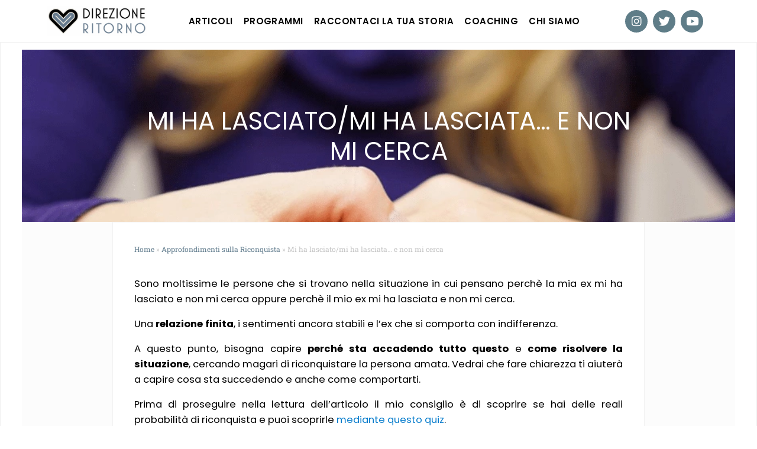

--- FILE ---
content_type: text/html; charset=UTF-8
request_url: https://direzioneritorno.it/mi-ha-lasciato-e-non-mi-cerca-11431
body_size: 66258
content:
<!DOCTYPE html>
<html lang="it-IT">
<head>
	<meta charset="UTF-8">
	<meta name="viewport" content="width=device-width, initial-scale=1.0, viewport-fit=cover" />				<!-- Optimized with WP Meteor v3.4.16 - https://wordpress.org/plugins/wp-meteor/ --><script data-wpmeteor-nooptimize="true" data-cfasync="false">var _wpmeteor={"gdpr":true,"rdelay":0,"preload":true,"elementor-animations":true,"elementor-pp":true,"v":"3.4.16","rest_url":"https:\/\/direzioneritorno.it\/wp-json\/"};(()=>{try{new MutationObserver(function(){}),new Promise(function(){}),Object.assign({},{}),document.fonts.ready.then(function(){})}catch{s="wpmeteordisable=1",i=document.location.href,i.match(/[?&]wpmeteordisable/)||(o="",i.indexOf("?")==-1?i.indexOf("#")==-1?o=i+"?"+s:o=i.replace("#","?"+s+"#"):i.indexOf("#")==-1?o=i+"&"+s:o=i.replace("#","&"+s+"#"),document.location.href=o)}var s,i,o;})();

</script><script data-wpmeteor-nooptimize="true" data-cfasync="false">(()=>{var v="addEventListener",ue="removeEventListener",p="getAttribute",L="setAttribute",pe="removeAttribute",N="hasAttribute",St="querySelector",F=St+"All",U="appendChild",Q="removeChild",fe="createElement",T="tagName",Ae="getOwnPropertyDescriptor",y="prototype",W="__lookupGetter__",Ee="__lookupSetter__",m="DOMContentLoaded",f="load",B="pageshow",me="error";var d=window,c=document,Te=c.documentElement;var $=console.error;var Ke=!0,X=class{constructor(){this.known=[]}init(){let t,n,s=(r,a)=>{if(Ke&&r&&r.fn&&!r.__wpmeteor){let o=function(i){return i===r?this:(c[v](m,l=>{i.call(c,r,l,"jQueryMock")}),this)};this.known.push([r,r.fn.ready,r.fn.init?.prototype?.ready]),r.fn.ready=o,r.fn.init?.prototype?.ready&&(r.fn.init.prototype.ready=o),r.__wpmeteor=!0}return r};window.jQuery||window.$,Object.defineProperty(window,"jQuery",{get(){return t},set(r){t=s(r,"jQuery")},configurable:!0}),Object.defineProperty(window,"$",{get(){return n},set(r){n=s(r,"$")},configurable:!0})}unmock(){this.known.forEach(([t,n,s])=>{t.fn.ready=n,t.fn.init?.prototype?.ready&&s&&(t.fn.init.prototype.ready=s)}),Ke=!1}};var ge="fpo:first-interaction",he="fpo:replay-captured-events";var Je="fpo:element-loaded",Se="fpo:images-loaded",M="fpo:the-end";var Z="click",V=window,Qe=V.addEventListener.bind(V),Xe=V.removeEventListener.bind(V),Ge="removeAttribute",ve="getAttribute",Gt="setAttribute",Ne=["touchstart","touchmove","touchend","touchcancel","keydown","wheel"],Ze=["mouseover","mouseout",Z],Nt=["touchstart","touchend","touchcancel","mouseover","mouseout",Z],R="data-wpmeteor-";var Ue="dispatchEvent",je=e=>{let t=new MouseEvent(Z,{view:e.view,bubbles:!0,cancelable:!0});return Object.defineProperty(t,"target",{writable:!1,value:e.target}),t},Be=class{static capture(){let t=!1,[,n,s]=`${window.Promise}`.split(/[\s[(){]+/s);if(V["__"+s+n])return;let r=[],a=o=>{if(o.target&&Ue in o.target){if(!o.isTrusted)return;if(o.cancelable&&!Ne.includes(o.type))try{o.preventDefault()}catch{}o.stopImmediatePropagation(),o.type===Z?r.push(je(o)):Nt.includes(o.type)&&r.push(o),o.target[Gt](R+o.type,!0),t||(t=!0,V[Ue](new CustomEvent(ge)))}};V.addEventListener(he,()=>{Ze.forEach(l=>Xe(l,a,{passive:!1,capture:!0})),Ne.forEach(l=>Xe(l,a,{passive:!0,capture:!0}));let o;for(;o=r.shift();){var i=o.target;i[ve](R+"touchstart")&&i[ve](R+"touchend")&&!i[ve](R+Z)?(i[ve](R+"touchmove")||r.push(je(o)),i[Ge](R+"touchstart"),i[Ge](R+"touchend")):i[Ge](R+o.type),i[Ue](o)}}),Ze.forEach(o=>Qe(o,a,{passive:!1,capture:!0})),Ne.forEach(o=>Qe(o,a,{passive:!0,capture:!0}))}};var et=Be;var j=class{constructor(){this.l=[]}emit(t,n=null){this.l[t]&&this.l[t].forEach(s=>s(n))}on(t,n){this.l[t]||=[],this.l[t].push(n)}off(t,n){this.l[t]=(this.l[t]||[]).filter(s=>s!==n)}};var D=new j;var ye=c[fe]("span");ye[L]("id","elementor-device-mode");ye[L]("class","elementor-screen-only");var Ut=!1,tt=()=>(Ut||c.body[U](ye),getComputedStyle(ye,":after").content.replace(/"/g,""));var rt=e=>e[p]("class")||"",nt=(e,t)=>e[L]("class",t),st=()=>{d[v](f,function(){let e=tt(),t=Math.max(Te.clientWidth||0,d.innerWidth||0),n=Math.max(Te.clientHeight||0,d.innerHeight||0),s=["_animation_"+e,"animation_"+e,"_animation","_animation","animation"];Array.from(c[F](".elementor-invisible")).forEach(r=>{let a=r.getBoundingClientRect();if(a.top+d.scrollY<=n&&a.left+d.scrollX<t)try{let i=JSON.parse(r[p]("data-settings"));if(i.trigger_source)return;let l=i._animation_delay||i.animation_delay||0,u,E;for(var o=0;o<s.length;o++)if(i[s[o]]){E=s[o],u=i[E];break}if(u){let q=rt(r),J=u==="none"?q:q+" animated "+u,At=setTimeout(()=>{nt(r,J.replace(/\belementor-invisible\b/,"")),s.forEach(Tt=>delete i[Tt]),r[L]("data-settings",JSON.stringify(i))},l);D.on("fi",()=>{clearTimeout(At),nt(r,rt(r).replace(new RegExp("\b"+u+"\b"),""))})}}catch(i){console.error(i)}})})};var ot="data-in-mega_smartmenus",it=()=>{let e=c[fe]("div");e.innerHTML='<span class="sub-arrow --wp-meteor"><i class="fa" aria-hidden="true"></i></span>';let t=e.firstChild,n=s=>{let r=[];for(;s=s.previousElementSibling;)r.push(s);return r};c[v](m,function(){Array.from(c[F](".pp-advanced-menu ul")).forEach(s=>{if(s[p](ot))return;(s[p]("class")||"").match(/\bmega-menu\b/)&&s[F]("ul").forEach(o=>{o[L](ot,!0)});let r=n(s),a=r.filter(o=>o).filter(o=>o[T]==="A").pop();if(a||(a=r.map(o=>Array.from(o[F]("a"))).filter(o=>o).flat().pop()),a){let o=t.cloneNode(!0);a[U](o),new MutationObserver(l=>{l.forEach(({addedNodes:u})=>{u.forEach(E=>{if(E.nodeType===1&&E[T]==="SPAN")try{a[Q](o)}catch{}})})}).observe(a,{childList:!0})}})})};var w="readystatechange",A="message";var Y="SCRIPT",g="data-wpmeteor-",b=Object.defineProperty,Ve=Object.defineProperties,P="javascript/blocked",Pe=/^\s*(application|text)\/javascript|module\s*$/i,mt="requestAnimationFrame",gt="requestIdleCallback",ie="setTimeout",Ie="__dynamic",I=d.constructor.name+"::",ce=c.constructor.name+"::",ht=function(e,t){t=t||d;for(var n=0;n<this.length;n++)e.call(t,this[n],n,this)};"NodeList"in d&&!NodeList[y].forEach&&(NodeList[y].forEach=ht);"HTMLCollection"in d&&!HTMLCollection[y].forEach&&(HTMLCollection[y].forEach=ht);_wpmeteor["elementor-animations"]&&st(),_wpmeteor["elementor-pp"]&&it();var _e=[],Le=[],ee=[],se=!1,k=[],h={},He=!1,Bt=0,H=c.visibilityState==="visible"?d[mt]:d[ie],vt=d[gt]||H;c[v]("visibilitychange",()=>{H=c.visibilityState==="visible"?d[mt]:d[ie],vt=d[gt]||H});var C=d[ie],De,z=["src","type"],x=Object,te="definePropert";x[te+"y"]=(e,t,n)=>{if(e===d&&["jQuery","onload"].indexOf(t)>=0||(e===c||e===c.body)&&["readyState","write","writeln","on"+w].indexOf(t)>=0)return["on"+w,"on"+f].indexOf(t)&&n.set&&(h["on"+w]=h["on"+w]||[],h["on"+w].push(n.set)),e;if(e instanceof HTMLScriptElement&&z.indexOf(t)>=0){if(!e[t+"__def"]){let s=x[Ae](e,t);b(e,t,{set(r){return e[t+"__set"]?e[t+"__set"].call(e,r):s.set.call(e,r)},get(){return e[t+"__get"]?e[t+"__get"].call(e):s.get.call(e)}}),e[t+"__def"]=!0}return n.get&&(e[t+"__get"]=n.get),n.set&&(e[t+"__set"]=n.set),e}return b(e,t,n)};x[te+"ies"]=(e,t)=>{for(let n in t)x[te+"y"](e,n,t[n]);for(let n of x.getOwnPropertySymbols(t))x[te+"y"](e,n,t[n]);return e};var qe=EventTarget[y][v],yt=EventTarget[y][ue],ae=qe.bind(c),Ct=yt.bind(c),G=qe.bind(d),_t=yt.bind(d),Lt=Document[y].createElement,le=Lt.bind(c),de=c.__proto__[W]("readyState").bind(c),ct="loading";b(c,"readyState",{get(){return ct},set(e){return ct=e}});var at=e=>k.filter(([t,,n],s)=>{if(!(e.indexOf(t.type)<0)){n||(n=t.target);try{let r=n.constructor.name+"::"+t.type;for(let a=0;a<h[r].length;a++)if(h[r][a]){let o=r+"::"+s+"::"+a;if(!xe[o])return!0}}catch{}}}).length,oe,xe={},K=e=>{k.forEach(([t,n,s],r)=>{if(!(e.indexOf(t.type)<0)){s||(s=t.target);try{let a=s.constructor.name+"::"+t.type;if((h[a]||[]).length)for(let o=0;o<h[a].length;o++){let i=h[a][o];if(i){let l=a+"::"+r+"::"+o;if(!xe[l]){xe[l]=!0,c.readyState=n,oe=a;try{Bt++,!i[y]||i[y].constructor===i?i.bind(s)(t):i(t)}catch(u){$(u,i)}oe=null}}}}catch(a){$(a)}}})};ae(m,e=>{k.push([new e.constructor(m,e),de(),c])});ae(w,e=>{k.push([new e.constructor(w,e),de(),c])});G(m,e=>{k.push([new e.constructor(m,e),de(),d])});G(f,e=>{He=!0,k.push([new e.constructor(f,e),de(),d]),O||K([m,w,A,f,B])});G(B,e=>{k.push([new e.constructor(B,e),de(),d]),O||K([m,w,A,f,B])});var wt=e=>{k.push([e,c.readyState,d])},Ot=d[W]("onmessage"),Rt=d[Ee]("onmessage"),Pt=()=>{_t(A,wt),(h[I+"message"]||[]).forEach(e=>{G(A,e)}),b(d,"onmessage",{get:Ot,set:Rt})};G(A,wt);var Dt=new X;Dt.init();var Fe=()=>{!O&&!se&&(O=!0,c.readyState="loading",H($e),H(S)),He||G(f,()=>{Fe()})};G(ge,()=>{Fe()});D.on(Se,()=>{Fe()});_wpmeteor.rdelay>=0&&et.capture();var re=[-1],Ce=e=>{re=re.filter(t=>t!==e.target),re.length||C(D.emit.bind(D,M))};var O=!1,S=()=>{let e=_e.shift();if(e)e[p](g+"src")?e[N]("async")||e[Ie]?(e.isConnected&&(re.push(e),setTimeout(Ce,1e3,{target:e})),Oe(e,Ce),C(S)):Oe(e,C.bind(null,S)):(e.origtype==P&&Oe(e),C(S));else if(Le.length)_e.push(...Le),Le.length=0,C(S);else if(at([m,w,A]))K([m,w,A]),C(S);else if(He)if(at([f,B,A]))K([f,B,A]),C(S);else if(re.length>1)vt(S);else if(ee.length)_e.push(...ee),ee.length=0,C(S);else{if(d.RocketLazyLoadScripts)try{RocketLazyLoadScripts.run()}catch(t){$(t)}c.readyState="complete",Pt(),Dt.unmock(),O=!1,se=!0,d[ie](()=>Ce({target:-1}))}else O=!1},xt=e=>{let t=le(Y),n=e.attributes;for(var s=n.length-1;s>=0;s--)n[s].name.startsWith(g)||t[L](n[s].name,n[s].value);let r=e[p](g+"type");r?t.type=r:t.type="text/javascript",(e.textContent||"").match(/^\s*class RocketLazyLoadScripts/)?t.textContent=e.textContent.replace(/^\s*class\s*RocketLazyLoadScripts/,"window.RocketLazyLoadScripts=class").replace("RocketLazyLoadScripts.run();",""):t.textContent=e.textContent;for(let a of["onload","onerror","onreadystatechange"])e[a]&&(t[a]=e[a]);return t},Oe=(e,t)=>{let n=e[p](g+"src");if(n){let s=qe.bind(e);e.isConnected&&t&&(s(f,t),s(me,t)),e.origtype=e[p](g+"type")||"text/javascript",e.origsrc=n,(!e.isConnected||e[N]("nomodule")||e.type&&!Pe.test(e.type))&&t&&t(new Event(f,{target:e}))}else e.origtype===P?(e.origtype=e[p](g+"type")||"text/javascript",e[pe]("integrity"),e.textContent=e.textContent+`
`):t&&t(new Event(f,{target:e}))},We=(e,t)=>{let n=(h[e]||[]).indexOf(t);if(n>=0)return h[e][n]=void 0,!0},lt=(e,t,...n)=>{if("HTMLDocument::"+m==oe&&e===m&&!t.toString().match(/jQueryMock/)){D.on(M,c[v].bind(c,e,t,...n));return}if(t&&(e===m||e===w)){let s=ce+e;h[s]=h[s]||[],h[s].push(t),se&&K([e]);return}return ae(e,t,...n)},dt=(e,t,...n)=>{if(e===m){let s=ce+e;We(s,t)}return Ct(e,t,...n)};Ve(c,{[v]:{get(){return lt},set(){return lt}},[ue]:{get(){return dt},set(){return dt}}});var ne=c.createDocumentFragment(),$e=()=>{ne.hasChildNodes()&&(c.head[U](ne),ne=c.createDocumentFragment())},ut={},we=e=>{if(e)try{let t=new URL(e,c.location.href),n=t.origin;if(n&&!ut[n]&&c.location.host!==t.host){let s=le("link");s.rel="preconnect",s.href=n,ne[U](s),ut[n]=!0,O&&H($e)}}catch{}},be={},kt=(e,t,n,s)=>{let r=le("link");r.rel=t?"modulepre"+f:"pre"+f,r.as="script",n&&r[L]("crossorigin",n),s&&r[L]("integrity",s);try{e=new URL(e,c.location.href).href}catch{}r.href=e,ne[U](r),be[e]=!0,O&&H($e)},ke=function(...e){let t=le(...e);if(!e||e[0].toUpperCase()!==Y||!O)return t;let n=t[L].bind(t),s=t[p].bind(t),r=t[pe].bind(t),a=t[N].bind(t),o=t[W]("attributes").bind(t);return z.forEach(i=>{let l=t[W](i).bind(t),u=t[Ee](i).bind(t);x[te+"y"](t,i,{set(E){return i==="type"&&E&&!Pe.test(E)?n(i,E):((i==="src"&&E||i==="type"&&E&&t.origsrc)&&n("type",P),E?n(g+i,E):r(g+i))},get(){let E=t[p](g+i);if(i==="src")try{return new URL(E,c.location.href).href}catch{}return E}}),b(t,"orig"+i,{set(E){return u(E)},get(){return l()}})}),t[L]=function(i,l){if(z.includes(i))return i==="type"&&l&&!Pe.test(l)?n(i,l):((i==="src"&&l||i==="type"&&l&&t.origsrc)&&n("type",P),l?n(g+i,l):r(g+i));n(i,l)},t[p]=function(i){let l=z.indexOf(i)>=0?s(g+i):s(i);if(i==="src")try{return new URL(l,c.location.href).href}catch{}return l},t[N]=function(i){return z.indexOf(i)>=0?a(g+i):a(i)},b(t,"attributes",{get(){return[...o()].filter(l=>l.name!=="type").map(l=>({name:l.name.match(new RegExp(g))?l.name.replace(g,""):l.name,value:l.value}))}}),t[Ie]=!0,t};Object.defineProperty(Document[y],"createElement",{set(e){e!==ke&&(De=e)},get(){return De||ke}});var Re=new Set,ze=new MutationObserver(e=>{e.forEach(({removedNodes:t,addedNodes:n,target:s})=>{t.forEach(r=>{r.nodeType===1&&Y===r[T]&&"origtype"in r&&Re.delete(r)}),n.forEach(r=>{if(r.nodeType===1)if(Y===r[T]){if("origtype"in r){if(r.origtype!==P)return}else if(r[p]("type")!==P)return;"origtype"in r||z.forEach(o=>{let i=r[W](o).bind(r),l=r[Ee](o).bind(r);b(r,"orig"+o,{set(u){return l(u)},get(){return i()}})});let a=r[p](g+"src");if(Re.has(r)&&$("Inserted twice",r),r.parentNode){Re.add(r);let o=r[p](g+"type");(a||"").match(/\/gtm.js\?/)||r[N]("async")||r[Ie]?(ee.push(r),we(a)):r[N]("defer")||o==="module"?(Le.push(r),we(a)):(a&&!r[N]("nomodule")&&!be[a]&&kt(a,o==="module",r[N]("crossorigin")&&r[p]("crossorigin"),r[p]("integrity")),_e.push(r))}else r[v](f,o=>o.target.parentNode[Q](o.target)),r[v](me,o=>o.target.parentNode[Q](o.target)),s[U](r)}else r[T]==="LINK"&&r[p]("as")==="script"&&(be[r[p]("href")]=!0)})})}),bt={childList:!0,subtree:!0};ze.observe(c.documentElement,bt);var Mt=HTMLElement[y].attachShadow;HTMLElement[y].attachShadow=function(e){let t=Mt.call(this,e);return e.mode==="open"&&ze.observe(t,bt),t};(()=>{let e=x[Ae](HTMLIFrameElement[y],"src");b(HTMLIFrameElement[y],"src",{get(){return this.dataset.fpoSrc?this.dataset.fpoSrc:e.get.call(this)},set(t){delete this.dataset.fpoSrc,e.set.call(this,t)}})})();D.on(M,()=>{(!De||De===ke)&&(Document[y].createElement=Lt,ze.disconnect()),dispatchEvent(new CustomEvent(he)),dispatchEvent(new CustomEvent(M))});var Me=e=>{let t,n;!c.currentScript||!c.currentScript.parentNode?(t=c.body,n=t.lastChild):(n=c.currentScript,t=n.parentNode);try{let s=le("div");s.innerHTML=e,Array.from(s.childNodes).forEach(r=>{r.nodeName===Y?t.insertBefore(xt(r),n):t.insertBefore(r,n)})}catch(s){$(s)}},pt=e=>Me(e+`
`);Ve(c,{write:{get(){return Me},set(e){return Me=e}},writeln:{get(){return pt},set(e){return pt=e}}});var ft=(e,t,...n)=>{if(I+m==oe&&e===m&&!t.toString().match(/jQueryMock/)){D.on(M,d[v].bind(d,e,t,...n));return}if(I+f==oe&&e===f){D.on(M,d[v].bind(d,e,t,...n));return}if(t&&(e===f||e===B||e===m||e===A&&!se)){let s=e===m?ce+e:I+e;h[s]=h[s]||[],h[s].push(t),se&&K([e]);return}return G(e,t,...n)},Et=(e,t,...n)=>{if(e===f||e===m||e===B){let s=e===m?ce+e:I+e;We(s,t)}return _t(e,t,...n)};Ve(d,{[v]:{get(){return ft},set(){return ft}},[ue]:{get(){return Et},set(){return Et}}});var Ye=e=>{let t;return{get(){return t},set(n){return t&&We(e,n),h[e]=h[e]||[],h[e].push(n),t=n}}};G(Je,e=>{let{target:t,event:n}=e.detail,s=t===d?c.body:t,r=s[p](g+"on"+n.type);s[pe](g+"on"+n.type);try{let a=new Function("event",r);t===d?d[v](f,a.bind(t,n)):a.call(t,n)}catch(a){console.err(a)}});{let e=Ye(I+f);b(d,"onload",e),ae(m,()=>{b(c.body,"onload",e)})}b(c,"onreadystatechange",Ye(ce+w));b(d,"onmessage",Ye(I+A));(()=>{let e=d.innerHeight,t=d.innerWidth,n=r=>{let o={"4g":1250,"3g":2500,"2g":2500}[(navigator.connection||{}).effectiveType]||0,i=r.getBoundingClientRect(),l={top:-1*e-o,left:-1*t-o,bottom:e+o,right:t+o};return!(i.left>=l.right||i.right<=l.left||i.top>=l.bottom||i.bottom<=l.top)},s=(r=!0)=>{let a=1,o=-1,i={},l=()=>{o++,--a||d[ie](D.emit.bind(D,Se),_wpmeteor.rdelay)};Array.from(c.getElementsByTagName("*")).forEach(u=>{let E,q,J;if(u[T]==="IMG"){let _=u.currentSrc||u.src;_&&!i[_]&&!_.match(/^data:/i)&&((u.loading||"").toLowerCase()!=="lazy"||n(u))&&(E=_)}else if(u[T]===Y)we(u[p](g+"src"));else if(u[T]==="LINK"&&u[p]("as")==="script"&&["pre"+f,"modulepre"+f].indexOf(u[p]("rel"))>=0)be[u[p]("href")]=!0;else if((q=d.getComputedStyle(u))&&(J=(q.backgroundImage||"").match(/^url\s*\((.*?)\)/i))&&(J||[]).length){let _=J[0].slice(4,-1).replace(/"/g,"");!i[_]&&!_.match(/^data:/i)&&(E=_)}if(E){i[E]=!0;let _=new Image;r&&(a++,_[v](f,l),_[v](me,l)),_.src=E}}),c.fonts.ready.then(()=>{l()})};_wpmeteor.rdelay===0?ae(m,s):G(f,s)})();})();
//1.0.42

</script><script data-cfasync="false" type="javascript/blocked" data-wpmeteor-type="text/javascript" >
			window.flatStyles = window.flatStyles || ''

			window.lightspeedOptimizeStylesheet = function () {
				const currentStylesheet = document.querySelector( '.tcb-lightspeed-style:not([data-ls-optimized])' )

				if ( currentStylesheet ) {
					try {
						if ( currentStylesheet.sheet && currentStylesheet.sheet.cssRules ) {
							if ( window.flatStyles ) {
								if ( this.optimizing ) {
									setTimeout( window.lightspeedOptimizeStylesheet.bind( this ), 24 )
								} else {
									this.optimizing = true;

									let rulesIndex = 0;

									while ( rulesIndex < currentStylesheet.sheet.cssRules.length ) {
										const rule = currentStylesheet.sheet.cssRules[ rulesIndex ]
										/* remove rules that already exist in the page */
										if ( rule.type === CSSRule.STYLE_RULE && window.flatStyles.includes( `${rule.selectorText}{` ) ) {
											currentStylesheet.sheet.deleteRule( rulesIndex )
										} else {
											rulesIndex ++
										}
									}
									/* optimize, mark it such, move to the next file, append the styles we have until now */
									currentStylesheet.setAttribute( 'data-ls-optimized', '1' )

									window.flatStyles += currentStylesheet.innerHTML

									this.optimizing = false
								}
							} else {
								window.flatStyles = currentStylesheet.innerHTML
								currentStylesheet.setAttribute( 'data-ls-optimized', '1' )
							}
						}
					} catch ( error ) {
						console.warn( error )
					}

					if ( currentStylesheet.parentElement.tagName !== 'HEAD' ) {
						/* always make sure that those styles end up in the head */
						const stylesheetID = currentStylesheet.id;
						/**
						 * make sure that there is only one copy of the css
						 * e.g display CSS
						 */
						if ( ( ! stylesheetID || ( stylesheetID && ! document.querySelector( `head #${stylesheetID}` ) ) ) ) {
							document.head.prepend( currentStylesheet )
						} else {
							currentStylesheet.remove();
						}
					}
				}
			}

			window.lightspeedOptimizeFlat = function ( styleSheetElement ) {
				if ( document.querySelectorAll( 'link[href*="thrive_flat.css"]' ).length > 1 ) {
					/* disable this flat if we already have one */
					styleSheetElement.setAttribute( 'disabled', true )
				} else {
					/* if this is the first one, make sure he's in head */
					if ( styleSheetElement.parentElement.tagName !== 'HEAD' ) {
						document.head.append( styleSheetElement )
					}
				}
			}
		</script>
		<meta name='robots' content='index, follow, max-image-preview:large, max-snippet:-1, max-video-preview:-1' />
	<style>img:is([sizes="auto" i], [sizes^="auto," i]) { contain-intrinsic-size: 3000px 1500px }</style>
	
	<!-- This site is optimized with the Yoast SEO Premium plugin v20.3 (Yoast SEO v25.1) - https://yoast.com/wordpress/plugins/seo/ -->
	<title>Mi ha lasciato/a e non mi cerca: Ecco cosa devi assolutamente fare</title><link rel="preload" as="style" href="https://fonts.googleapis.com/css?family=Voltaire&#038;display=swap" /><link rel="stylesheet" href="https://fonts.googleapis.com/css?family=Voltaire&#038;display=swap" media="print" onload="this.media='all'" /><noscript><link rel="stylesheet" href="https://fonts.googleapis.com/css?family=Voltaire&#038;display=swap" /></noscript><link rel="stylesheet" href="https://direzioneritorno.it/wp-content/cache/min/1/04c45bfe227fe262725ac39d8ca79422.css" media="all" data-minify="1" />
	<meta name="description" content="Mi ha lasciato/a e non mi cerca. Succede parecchie volte quindi non preoccuparti. Ecco cosa devi assolutamente e fare per riavere un contatto." />
	<link rel="canonical" href="https://direzioneritorno.it/mi-ha-lasciato-e-non-mi-cerca-11431" />
	<meta property="og:locale" content="it_IT" />
	<meta property="og:type" content="article" />
	<meta property="og:title" content="Mi ha lasciato/mi ha lasciata… e non mi cerca" />
	<meta property="og:description" content="Mi ha lasciato/a e non mi cerca. Succede parecchie volte quindi non preoccuparti. Ecco cosa devi assolutamente e fare per riavere un contatto." />
	<meta property="og:url" content="https://direzioneritorno.it/mi-ha-lasciato-e-non-mi-cerca-11431" />
	<meta property="og:site_name" content="Direzione Ritorno" />
	<meta property="article:published_time" content="2017-08-29T08:04:04+00:00" />
	<meta property="article:modified_time" content="2023-01-22T14:31:42+00:00" />
	<meta property="og:image" content="https://direzioneritorno.it/wp-content/uploads/2017/08/ex-ti-ha-lasciato-e-non-ti-cerca.png" />
	<meta property="og:image:width" content="890" />
	<meta property="og:image:height" content="400" />
	<meta property="og:image:type" content="image/png" />
	<meta name="author" content="Alessandro" />
	<meta name="twitter:label1" content="Scritto da" />
	<meta name="twitter:data1" content="Alessandro" />
	<meta name="twitter:label2" content="Tempo di lettura stimato" />
	<meta name="twitter:data2" content="7 minuti" />
	<script type="application/ld+json" class="yoast-schema-graph">{"@context":"https://schema.org","@graph":[{"@type":"Article","@id":"https://direzioneritorno.it/mi-ha-lasciato-e-non-mi-cerca-11431#article","isPartOf":{"@id":"https://direzioneritorno.it/mi-ha-lasciato-e-non-mi-cerca-11431"},"author":{"name":"Alessandro","@id":"https://direzioneritorno.it/#/schema/person/32ebfc7db5ad28f625bd5feacfdbc8c3"},"headline":"Mi ha lasciato/mi ha lasciata… e non mi cerca","datePublished":"2017-08-29T08:04:04+00:00","dateModified":"2023-01-22T14:31:42+00:00","mainEntityOfPage":{"@id":"https://direzioneritorno.it/mi-ha-lasciato-e-non-mi-cerca-11431"},"wordCount":1227,"commentCount":67,"publisher":{"@id":"https://direzioneritorno.it/#organization"},"image":{"@id":"https://direzioneritorno.it/mi-ha-lasciato-e-non-mi-cerca-11431#primaryimage"},"thumbnailUrl":"https://direzioneritorno.it/wp-content/uploads/2017/08/ex-ti-ha-lasciato-e-non-ti-cerca.png","articleSection":["Approfondimenti sulla Riconquista"],"inLanguage":"it-IT","potentialAction":[{"@type":"CommentAction","name":"Comment","target":["https://direzioneritorno.it/mi-ha-lasciato-e-non-mi-cerca-11431#respond"]}]},{"@type":"WebPage","@id":"https://direzioneritorno.it/mi-ha-lasciato-e-non-mi-cerca-11431","url":"https://direzioneritorno.it/mi-ha-lasciato-e-non-mi-cerca-11431","name":"Mi ha lasciato/a e non mi cerca: Ecco cosa devi assolutamente fare","isPartOf":{"@id":"https://direzioneritorno.it/#website"},"primaryImageOfPage":{"@id":"https://direzioneritorno.it/mi-ha-lasciato-e-non-mi-cerca-11431#primaryimage"},"image":{"@id":"https://direzioneritorno.it/mi-ha-lasciato-e-non-mi-cerca-11431#primaryimage"},"thumbnailUrl":"https://direzioneritorno.it/wp-content/uploads/2017/08/ex-ti-ha-lasciato-e-non-ti-cerca.png","datePublished":"2017-08-29T08:04:04+00:00","dateModified":"2023-01-22T14:31:42+00:00","description":"Mi ha lasciato/a e non mi cerca. Succede parecchie volte quindi non preoccuparti. Ecco cosa devi assolutamente e fare per riavere un contatto.","breadcrumb":{"@id":"https://direzioneritorno.it/mi-ha-lasciato-e-non-mi-cerca-11431#breadcrumb"},"inLanguage":"it-IT","potentialAction":[{"@type":"ReadAction","target":["https://direzioneritorno.it/mi-ha-lasciato-e-non-mi-cerca-11431"]}]},{"@type":"ImageObject","inLanguage":"it-IT","@id":"https://direzioneritorno.it/mi-ha-lasciato-e-non-mi-cerca-11431#primaryimage","url":"https://direzioneritorno.it/wp-content/uploads/2017/08/ex-ti-ha-lasciato-e-non-ti-cerca.png","contentUrl":"https://direzioneritorno.it/wp-content/uploads/2017/08/ex-ti-ha-lasciato-e-non-ti-cerca.png","width":890,"height":400,"caption":"ex ti ha lasciato e non ti cerca"},{"@type":"BreadcrumbList","@id":"https://direzioneritorno.it/mi-ha-lasciato-e-non-mi-cerca-11431#breadcrumb","itemListElement":[{"@type":"ListItem","position":1,"name":"Home","item":"https://direzioneritorno.it/"},{"@type":"ListItem","position":2,"name":"Approfondimenti sulla Riconquista","item":"https://direzioneritorno.it/approfondimenti-sulla-riconquista"},{"@type":"ListItem","position":3,"name":"Mi ha lasciato/mi ha lasciata… e non mi cerca"}]},{"@type":"WebSite","@id":"https://direzioneritorno.it/#website","url":"https://direzioneritorno.it/","name":"Direzione Ritorno","description":"","publisher":{"@id":"https://direzioneritorno.it/#organization"},"potentialAction":[{"@type":"SearchAction","target":{"@type":"EntryPoint","urlTemplate":"https://direzioneritorno.it/?s={search_term_string}"},"query-input":{"@type":"PropertyValueSpecification","valueRequired":true,"valueName":"search_term_string"}}],"inLanguage":"it-IT"},{"@type":"Organization","@id":"https://direzioneritorno.it/#organization","name":"DirezioneRitorno.it","url":"https://direzioneritorno.it/","logo":{"@type":"ImageObject","inLanguage":"it-IT","@id":"https://direzioneritorno.it/#/schema/logo/image/","url":"https://direzioneritorno.it/wp-content/uploads/2017/05/logo-1.png","contentUrl":"https://direzioneritorno.it/wp-content/uploads/2017/05/logo-1.png","width":175,"height":81,"caption":"DirezioneRitorno.it"},"image":{"@id":"https://direzioneritorno.it/#/schema/logo/image/"}},{"@type":"Person","@id":"https://direzioneritorno.it/#/schema/person/32ebfc7db5ad28f625bd5feacfdbc8c3","name":"Alessandro","image":{"@type":"ImageObject","inLanguage":"it-IT","@id":"https://direzioneritorno.it/#/schema/person/image/","url":"https://secure.gravatar.com/avatar/2aae7855af07c2429c2825b349386cba6b8c98dc231238023b722d90378502cb?s=96&d=mm&r=g","contentUrl":"https://secure.gravatar.com/avatar/2aae7855af07c2429c2825b349386cba6b8c98dc231238023b722d90378502cb?s=96&d=mm&r=g","caption":"Alessandro"},"description":"Autore, blogger e imprenditore, dal 2019 offro consigli pratici per chi affronta una rottura. Ho aiutato migliaia di persone attraverso i miei libri e corsi, raggiungendo oltre 3 milioni di lettori. I miei contenuti sono stati pubblicati su riviste come Affariitaliani, Donna Glamour e Lovepedia. Non mi considero un guru, ma qualcuno che condivide ricerche e letture in modo semplice e accessibile, con un tocco di ironia. I miei suggerimenti sono autentici e concreti, ma ricorda: non prendertela troppo sul serio!","sameAs":["https://direzioneritorno.it/"]}]}</script>
	<!-- / Yoast SEO Premium plugin. -->


<link rel='dns-prefetch' href='//fonts.googleapis.com' />
<link href='https://fonts.gstatic.com' crossorigin rel='preconnect' />
<link rel="alternate" type="application/rss+xml" title="Direzione Ritorno &raquo; Feed" href="https://direzioneritorno.it/feed" />
<link rel="alternate" type="application/rss+xml" title="Direzione Ritorno &raquo; Feed dei commenti" href="https://direzioneritorno.it/comments/feed" />
<link rel="alternate" type="application/rss+xml" title="Direzione Ritorno &raquo; Mi ha lasciato/mi ha lasciata… e non mi cerca Feed dei commenti" href="https://direzioneritorno.it/mi-ha-lasciato-e-non-mi-cerca-11431/feed" />


<style id='wp-emoji-styles-inline-css' type='text/css'>

	img.wp-smiley, img.emoji {
		display: inline !important;
		border: none !important;
		box-shadow: none !important;
		height: 1em !important;
		width: 1em !important;
		margin: 0 0.07em !important;
		vertical-align: -0.1em !important;
		background: none !important;
		padding: 0 !important;
	}
</style>

<style id='classic-theme-styles-inline-css' type='text/css'>
/*! This file is auto-generated */
.wp-block-button__link{color:#fff;background-color:#32373c;border-radius:9999px;box-shadow:none;text-decoration:none;padding:calc(.667em + 2px) calc(1.333em + 2px);font-size:1.125em}.wp-block-file__button{background:#32373c;color:#fff;text-decoration:none}
</style>
<style id='global-styles-inline-css' type='text/css'>
:root{--wp--preset--aspect-ratio--square: 1;--wp--preset--aspect-ratio--4-3: 4/3;--wp--preset--aspect-ratio--3-4: 3/4;--wp--preset--aspect-ratio--3-2: 3/2;--wp--preset--aspect-ratio--2-3: 2/3;--wp--preset--aspect-ratio--16-9: 16/9;--wp--preset--aspect-ratio--9-16: 9/16;--wp--preset--color--black: #000000;--wp--preset--color--cyan-bluish-gray: #abb8c3;--wp--preset--color--white: #ffffff;--wp--preset--color--pale-pink: #f78da7;--wp--preset--color--vivid-red: #cf2e2e;--wp--preset--color--luminous-vivid-orange: #ff6900;--wp--preset--color--luminous-vivid-amber: #fcb900;--wp--preset--color--light-green-cyan: #7bdcb5;--wp--preset--color--vivid-green-cyan: #00d084;--wp--preset--color--pale-cyan-blue: #8ed1fc;--wp--preset--color--vivid-cyan-blue: #0693e3;--wp--preset--color--vivid-purple: #9b51e0;--wp--preset--gradient--vivid-cyan-blue-to-vivid-purple: linear-gradient(135deg,rgba(6,147,227,1) 0%,rgb(155,81,224) 100%);--wp--preset--gradient--light-green-cyan-to-vivid-green-cyan: linear-gradient(135deg,rgb(122,220,180) 0%,rgb(0,208,130) 100%);--wp--preset--gradient--luminous-vivid-amber-to-luminous-vivid-orange: linear-gradient(135deg,rgba(252,185,0,1) 0%,rgba(255,105,0,1) 100%);--wp--preset--gradient--luminous-vivid-orange-to-vivid-red: linear-gradient(135deg,rgba(255,105,0,1) 0%,rgb(207,46,46) 100%);--wp--preset--gradient--very-light-gray-to-cyan-bluish-gray: linear-gradient(135deg,rgb(238,238,238) 0%,rgb(169,184,195) 100%);--wp--preset--gradient--cool-to-warm-spectrum: linear-gradient(135deg,rgb(74,234,220) 0%,rgb(151,120,209) 20%,rgb(207,42,186) 40%,rgb(238,44,130) 60%,rgb(251,105,98) 80%,rgb(254,248,76) 100%);--wp--preset--gradient--blush-light-purple: linear-gradient(135deg,rgb(255,206,236) 0%,rgb(152,150,240) 100%);--wp--preset--gradient--blush-bordeaux: linear-gradient(135deg,rgb(254,205,165) 0%,rgb(254,45,45) 50%,rgb(107,0,62) 100%);--wp--preset--gradient--luminous-dusk: linear-gradient(135deg,rgb(255,203,112) 0%,rgb(199,81,192) 50%,rgb(65,88,208) 100%);--wp--preset--gradient--pale-ocean: linear-gradient(135deg,rgb(255,245,203) 0%,rgb(182,227,212) 50%,rgb(51,167,181) 100%);--wp--preset--gradient--electric-grass: linear-gradient(135deg,rgb(202,248,128) 0%,rgb(113,206,126) 100%);--wp--preset--gradient--midnight: linear-gradient(135deg,rgb(2,3,129) 0%,rgb(40,116,252) 100%);--wp--preset--font-size--small: 13px;--wp--preset--font-size--medium: 20px;--wp--preset--font-size--large: 36px;--wp--preset--font-size--x-large: 42px;--wp--preset--spacing--20: 0.44rem;--wp--preset--spacing--30: 0.67rem;--wp--preset--spacing--40: 1rem;--wp--preset--spacing--50: 1.5rem;--wp--preset--spacing--60: 2.25rem;--wp--preset--spacing--70: 3.38rem;--wp--preset--spacing--80: 5.06rem;--wp--preset--shadow--natural: 6px 6px 9px rgba(0, 0, 0, 0.2);--wp--preset--shadow--deep: 12px 12px 50px rgba(0, 0, 0, 0.4);--wp--preset--shadow--sharp: 6px 6px 0px rgba(0, 0, 0, 0.2);--wp--preset--shadow--outlined: 6px 6px 0px -3px rgba(255, 255, 255, 1), 6px 6px rgba(0, 0, 0, 1);--wp--preset--shadow--crisp: 6px 6px 0px rgba(0, 0, 0, 1);}:where(.is-layout-flex){gap: 0.5em;}:where(.is-layout-grid){gap: 0.5em;}body .is-layout-flex{display: flex;}.is-layout-flex{flex-wrap: wrap;align-items: center;}.is-layout-flex > :is(*, div){margin: 0;}body .is-layout-grid{display: grid;}.is-layout-grid > :is(*, div){margin: 0;}:where(.wp-block-columns.is-layout-flex){gap: 2em;}:where(.wp-block-columns.is-layout-grid){gap: 2em;}:where(.wp-block-post-template.is-layout-flex){gap: 1.25em;}:where(.wp-block-post-template.is-layout-grid){gap: 1.25em;}.has-black-color{color: var(--wp--preset--color--black) !important;}.has-cyan-bluish-gray-color{color: var(--wp--preset--color--cyan-bluish-gray) !important;}.has-white-color{color: var(--wp--preset--color--white) !important;}.has-pale-pink-color{color: var(--wp--preset--color--pale-pink) !important;}.has-vivid-red-color{color: var(--wp--preset--color--vivid-red) !important;}.has-luminous-vivid-orange-color{color: var(--wp--preset--color--luminous-vivid-orange) !important;}.has-luminous-vivid-amber-color{color: var(--wp--preset--color--luminous-vivid-amber) !important;}.has-light-green-cyan-color{color: var(--wp--preset--color--light-green-cyan) !important;}.has-vivid-green-cyan-color{color: var(--wp--preset--color--vivid-green-cyan) !important;}.has-pale-cyan-blue-color{color: var(--wp--preset--color--pale-cyan-blue) !important;}.has-vivid-cyan-blue-color{color: var(--wp--preset--color--vivid-cyan-blue) !important;}.has-vivid-purple-color{color: var(--wp--preset--color--vivid-purple) !important;}.has-black-background-color{background-color: var(--wp--preset--color--black) !important;}.has-cyan-bluish-gray-background-color{background-color: var(--wp--preset--color--cyan-bluish-gray) !important;}.has-white-background-color{background-color: var(--wp--preset--color--white) !important;}.has-pale-pink-background-color{background-color: var(--wp--preset--color--pale-pink) !important;}.has-vivid-red-background-color{background-color: var(--wp--preset--color--vivid-red) !important;}.has-luminous-vivid-orange-background-color{background-color: var(--wp--preset--color--luminous-vivid-orange) !important;}.has-luminous-vivid-amber-background-color{background-color: var(--wp--preset--color--luminous-vivid-amber) !important;}.has-light-green-cyan-background-color{background-color: var(--wp--preset--color--light-green-cyan) !important;}.has-vivid-green-cyan-background-color{background-color: var(--wp--preset--color--vivid-green-cyan) !important;}.has-pale-cyan-blue-background-color{background-color: var(--wp--preset--color--pale-cyan-blue) !important;}.has-vivid-cyan-blue-background-color{background-color: var(--wp--preset--color--vivid-cyan-blue) !important;}.has-vivid-purple-background-color{background-color: var(--wp--preset--color--vivid-purple) !important;}.has-black-border-color{border-color: var(--wp--preset--color--black) !important;}.has-cyan-bluish-gray-border-color{border-color: var(--wp--preset--color--cyan-bluish-gray) !important;}.has-white-border-color{border-color: var(--wp--preset--color--white) !important;}.has-pale-pink-border-color{border-color: var(--wp--preset--color--pale-pink) !important;}.has-vivid-red-border-color{border-color: var(--wp--preset--color--vivid-red) !important;}.has-luminous-vivid-orange-border-color{border-color: var(--wp--preset--color--luminous-vivid-orange) !important;}.has-luminous-vivid-amber-border-color{border-color: var(--wp--preset--color--luminous-vivid-amber) !important;}.has-light-green-cyan-border-color{border-color: var(--wp--preset--color--light-green-cyan) !important;}.has-vivid-green-cyan-border-color{border-color: var(--wp--preset--color--vivid-green-cyan) !important;}.has-pale-cyan-blue-border-color{border-color: var(--wp--preset--color--pale-cyan-blue) !important;}.has-vivid-cyan-blue-border-color{border-color: var(--wp--preset--color--vivid-cyan-blue) !important;}.has-vivid-purple-border-color{border-color: var(--wp--preset--color--vivid-purple) !important;}.has-vivid-cyan-blue-to-vivid-purple-gradient-background{background: var(--wp--preset--gradient--vivid-cyan-blue-to-vivid-purple) !important;}.has-light-green-cyan-to-vivid-green-cyan-gradient-background{background: var(--wp--preset--gradient--light-green-cyan-to-vivid-green-cyan) !important;}.has-luminous-vivid-amber-to-luminous-vivid-orange-gradient-background{background: var(--wp--preset--gradient--luminous-vivid-amber-to-luminous-vivid-orange) !important;}.has-luminous-vivid-orange-to-vivid-red-gradient-background{background: var(--wp--preset--gradient--luminous-vivid-orange-to-vivid-red) !important;}.has-very-light-gray-to-cyan-bluish-gray-gradient-background{background: var(--wp--preset--gradient--very-light-gray-to-cyan-bluish-gray) !important;}.has-cool-to-warm-spectrum-gradient-background{background: var(--wp--preset--gradient--cool-to-warm-spectrum) !important;}.has-blush-light-purple-gradient-background{background: var(--wp--preset--gradient--blush-light-purple) !important;}.has-blush-bordeaux-gradient-background{background: var(--wp--preset--gradient--blush-bordeaux) !important;}.has-luminous-dusk-gradient-background{background: var(--wp--preset--gradient--luminous-dusk) !important;}.has-pale-ocean-gradient-background{background: var(--wp--preset--gradient--pale-ocean) !important;}.has-electric-grass-gradient-background{background: var(--wp--preset--gradient--electric-grass) !important;}.has-midnight-gradient-background{background: var(--wp--preset--gradient--midnight) !important;}.has-small-font-size{font-size: var(--wp--preset--font-size--small) !important;}.has-medium-font-size{font-size: var(--wp--preset--font-size--medium) !important;}.has-large-font-size{font-size: var(--wp--preset--font-size--large) !important;}.has-x-large-font-size{font-size: var(--wp--preset--font-size--x-large) !important;}
:where(.wp-block-post-template.is-layout-flex){gap: 1.25em;}:where(.wp-block-post-template.is-layout-grid){gap: 1.25em;}
:where(.wp-block-columns.is-layout-flex){gap: 2em;}:where(.wp-block-columns.is-layout-grid){gap: 2em;}
:root :where(.wp-block-pullquote){font-size: 1.5em;line-height: 1.6;}
</style>

<style id='pi-dcw-inline-css' type='text/css'>

		.pisol_buy_now_button{
			color:#ffffff !important;
			background-color: #211509 !important;
		}
		
</style>


<style id='toc-screen-inline-css' type='text/css'>
div#toc_container ul li {font-size: 100%;}
</style>
<link rel='stylesheet' id='tve_leads_forms-css' href='//direzioneritorno.it/wp-content/plugins/thrive-leads/editor-layouts/css/frontend.css?ver=10.6.2' type='text/css' media='all' />

<link rel='stylesheet' id='woocommerce-smallscreen-css' href='https://direzioneritorno.it/wp-content/plugins/woocommerce/assets/css/woocommerce-smallscreen.css?ver=9.8.6' type='text/css' media='only screen and (max-width: 768px)' />


<style id='woocommerce-inline-inline-css' type='text/css'>
.woocommerce form .form-row .required { visibility: visible; }
</style>



















<style id='elementor-frontend-inline-css' type='text/css'>
.elementor-15209 .elementor-element.elementor-element-883c9e9:not(.elementor-motion-effects-element-type-background), .elementor-15209 .elementor-element.elementor-element-883c9e9 > .elementor-motion-effects-container > .elementor-motion-effects-layer{background-image:url("https://direzioneritorno.it/wp-content/uploads/2017/08/ex-ti-ha-lasciato-e-non-ti-cerca.png");}
</style>











<link rel='stylesheet' id='elementor-post-13022-css' href='https://direzioneritorno.it/wp-content/uploads/elementor/css/post-13022.css?ver=1748674745' type='text/css' media='all' />
<link rel='stylesheet' id='elementor-post-14849-css' href='https://direzioneritorno.it/wp-content/uploads/elementor/css/post-14849.css?ver=1748674745' type='text/css' media='all' />
<link rel='stylesheet' id='elementor-post-14843-css' href='https://direzioneritorno.it/wp-content/uploads/elementor/css/post-14843.css?ver=1748674745' type='text/css' media='all' />
<link rel='stylesheet' id='elementor-post-15209-css' href='https://direzioneritorno.it/wp-content/uploads/elementor/css/post-15209.css?ver=1748674745' type='text/css' media='all' />
<style id='akismet-widget-style-inline-css' type='text/css'>

			.a-stats {
				--akismet-color-mid-green: #357b49;
				--akismet-color-white: #fff;
				--akismet-color-light-grey: #f6f7f7;

				max-width: 350px;
				width: auto;
			}

			.a-stats * {
				all: unset;
				box-sizing: border-box;
			}

			.a-stats strong {
				font-weight: 600;
			}

			.a-stats a.a-stats__link,
			.a-stats a.a-stats__link:visited,
			.a-stats a.a-stats__link:active {
				background: var(--akismet-color-mid-green);
				border: none;
				box-shadow: none;
				border-radius: 8px;
				color: var(--akismet-color-white);
				cursor: pointer;
				display: block;
				font-family: -apple-system, BlinkMacSystemFont, 'Segoe UI', 'Roboto', 'Oxygen-Sans', 'Ubuntu', 'Cantarell', 'Helvetica Neue', sans-serif;
				font-weight: 500;
				padding: 12px;
				text-align: center;
				text-decoration: none;
				transition: all 0.2s ease;
			}

			/* Extra specificity to deal with TwentyTwentyOne focus style */
			.widget .a-stats a.a-stats__link:focus {
				background: var(--akismet-color-mid-green);
				color: var(--akismet-color-white);
				text-decoration: none;
			}

			.a-stats a.a-stats__link:hover {
				filter: brightness(110%);
				box-shadow: 0 4px 12px rgba(0, 0, 0, 0.06), 0 0 2px rgba(0, 0, 0, 0.16);
			}

			.a-stats .count {
				color: var(--akismet-color-white);
				display: block;
				font-size: 1.5em;
				line-height: 1.4;
				padding: 0 13px;
				white-space: nowrap;
			}
		
</style>










<script type="text/template" id="tmpl-variation-template">
	<div class="woocommerce-variation-description">{{{ data.variation.variation_description }}}</div>
	<div class="woocommerce-variation-price">{{{ data.variation.price_html }}}</div>
	<div class="woocommerce-variation-availability">{{{ data.variation.availability_html }}}</div>
</script>
<script type="text/template" id="tmpl-unavailable-variation-template">
	<p role="alert">Questo prodotto non è disponibile. Scegli un&#039;altra combinazione.</p>
</script>
<script data-cfasync="false" type="javascript/blocked" data-wpmeteor-type="text/javascript"  data-wpmeteor-src="https://direzioneritorno.it/wp-includes/js/jquery/jquery.min.js?ver=3.7.1" id="jquery-core-js"></script>
<script data-cfasync="false" type="javascript/blocked" data-wpmeteor-type="text/javascript"  data-wpmeteor-src="https://direzioneritorno.it/wp-includes/js/jquery/jquery-migrate.min.js?ver=3.4.1" id="jquery-migrate-js"></script>
<script data-cfasync="false" type="javascript/blocked" data-wpmeteor-type="text/javascript"  id="pi-dcw-js-extra">
/* <![CDATA[ */
var pisol_dcw_setting = {"ajax_url":"https:\/\/direzioneritorno.it\/wp-admin\/admin-ajax.php"};
/* ]]> */
</script>
<script data-cfasync="false" type="javascript/blocked" data-wpmeteor-type="text/javascript"  data-wpmeteor-src="https://direzioneritorno.it/wp-content/plugins/add-to-cart-direct-checkout-for-woocommerce/public/js/pi-dcw-public.js?ver=2.1.73.61" id="pi-dcw-js"></script>
<script data-cfasync="false" type="javascript/blocked" data-wpmeteor-type="text/javascript"  data-wpmeteor-src="https://direzioneritorno.it/wp-includes/js/dist/hooks.min.js?ver=4d63a3d491d11ffd8ac6" id="wp-hooks-js"></script>
<script data-cfasync="false" type="javascript/blocked" data-wpmeteor-type="text/javascript"  data-wpmeteor-src="https://direzioneritorno.it/wp-includes/js/dist/i18n.min.js?ver=5e580eb46a90c2b997e6" id="wp-i18n-js"></script>
<script data-cfasync="false" type="javascript/blocked" data-wpmeteor-type="text/javascript"  id="wp-i18n-js-after">
/* <![CDATA[ */
wp.i18n.setLocaleData( { 'text direction\u0004ltr': [ 'ltr' ] } );
/* ]]> */
</script>
<script data-cfasync="false" type="javascript/blocked" data-wpmeteor-type="text/javascript"  data-wpmeteor-src="https://direzioneritorno.it/wp-content/plugins/minmax-quantity-for-woocommerce/js/frontend.js?ver=e60daa0fe3b97b141edc9e501d5630e9" id="berocket-front-cart-js-js"></script>
<script data-cfasync="false" type="javascript/blocked" data-wpmeteor-type="text/javascript"  id="pfn-popup-js-extra">
/* <![CDATA[ */
var pfn_vars = {"ajaxurl":"https:\/\/direzioneritorno.it\/wp-admin\/admin-ajax.php","plugins_url":"https:\/\/direzioneritorno.it\/wp-content\/plugins\/pagefunnels","home":"https:\/\/direzioneritorno.it"};
/* ]]> */
</script>
<script data-cfasync="false" type="javascript/blocked" data-wpmeteor-type="text/javascript"  data-wpmeteor-src="https://direzioneritorno.it/wp-content/plugins/pagefunnels/js/popup.js?ver=e60daa0fe3b97b141edc9e501d5630e9" id="pfn-popup-js"></script>
<script data-cfasync="false" type="javascript/blocked" data-wpmeteor-type="text/javascript"  data-wpmeteor-src="https://direzioneritorno.it/wp-includes/js/jquery/ui/core.min.js?ver=1.13.3" id="jquery-ui-core-js"></script>
<script data-cfasync="false" type="javascript/blocked" data-wpmeteor-type="text/javascript"  data-wpmeteor-src="https://direzioneritorno.it/wp-includes/js/jquery/ui/menu.min.js?ver=1.13.3" id="jquery-ui-menu-js"></script>
<script data-cfasync="false" type="javascript/blocked" data-wpmeteor-type="text/javascript"  data-wpmeteor-src="https://direzioneritorno.it/wp-includes/js/dist/dom-ready.min.js?ver=f77871ff7694fffea381" id="wp-dom-ready-js"></script>
<script data-cfasync="false" type="javascript/blocked" data-wpmeteor-type="text/javascript"  id="wp-a11y-js-translations">
/* <![CDATA[ */
( function( domain, translations ) {
	var localeData = translations.locale_data[ domain ] || translations.locale_data.messages;
	localeData[""].domain = domain;
	wp.i18n.setLocaleData( localeData, domain );
} )( "default", {"translation-revision-date":"2025-11-21 12:08:40+0000","generator":"GlotPress\/4.0.3","domain":"messages","locale_data":{"messages":{"":{"domain":"messages","plural-forms":"nplurals=2; plural=n != 1;","lang":"it"},"Notifications":["Notifiche"]}},"comment":{"reference":"wp-includes\/js\/dist\/a11y.js"}} );
/* ]]> */
</script>
<script data-cfasync="false" type="javascript/blocked" data-wpmeteor-type="text/javascript"  data-wpmeteor-src="https://direzioneritorno.it/wp-includes/js/dist/a11y.min.js?ver=3156534cc54473497e14" id="wp-a11y-js"></script>
<script data-cfasync="false" type="javascript/blocked" data-wpmeteor-type="text/javascript"  data-wpmeteor-src="https://direzioneritorno.it/wp-includes/js/jquery/ui/autocomplete.min.js?ver=1.13.3" id="jquery-ui-autocomplete-js"></script>
<script data-cfasync="false" type="javascript/blocked" data-wpmeteor-type="text/javascript"  data-wpmeteor-src="https://direzioneritorno.it/wp-includes/js/imagesloaded.min.js?ver=5.0.0" id="imagesloaded-js"></script>
<script data-cfasync="false" type="javascript/blocked" data-wpmeteor-type="text/javascript"  data-wpmeteor-src="https://direzioneritorno.it/wp-includes/js/masonry.min.js?ver=4.2.2" id="masonry-js"></script>
<script data-cfasync="false" type="javascript/blocked" data-wpmeteor-type="text/javascript"  data-wpmeteor-src="https://direzioneritorno.it/wp-includes/js/jquery/jquery.masonry.min.js?ver=3.1.2b" id="jquery-masonry-js"></script>
<script data-cfasync="false" type="javascript/blocked" data-wpmeteor-type="text/javascript"  id="tve_frontend-js-extra">
/* <![CDATA[ */
var tve_frontend_options = {"is_editor_page":"","page_events":[],"is_single":"1","ajaxurl":"https:\/\/direzioneritorno.it\/wp-admin\/admin-ajax.php","social_fb_app_id":"","dash_url":"https:\/\/direzioneritorno.it\/wp-content\/plugins\/thrive-ultimatum\/thrive-dashboard","translations":{"Copy":"Copy"},"post_id":"11431","user_profile_nonce":"e8a8e26012","ip":"5.135.41.82","current_user":[],"post_title":"Mi ha lasciato\/mi ha lasciata\u2026 e non mi cerca","post_type":"post","post_url":"https:\/\/direzioneritorno.it\/mi-ha-lasciato-e-non-mi-cerca-11431","is_lp":"","post_request_data":[],"woo_rest_routes":{"shop":"https:\/\/direzioneritorno.it\/wp-json\/tcb\/v1\/woo\/render_shop","product_categories":"https:\/\/direzioneritorno.it\/wp-json\/tcb\/v1\/woo\/render_product_categories","product_variations":"https:\/\/direzioneritorno.it\/wp-json\/tcb\/v1\/woo\/variations"},"conditional_display":{"is_tooltip_dismissed":false}};
/* ]]> */
</script>
<script data-cfasync="false" type="javascript/blocked" data-wpmeteor-type="text/javascript"  data-wpmeteor-src="https://direzioneritorno.it/wp-content/plugins/thrive-ultimatum/tcb/editor/js/dist/modules/general.min.js?ver=10.6.2" id="tve_frontend-js"></script>
<script data-cfasync="false" type="javascript/blocked" data-wpmeteor-type="text/javascript"  data-wpmeteor-src="https://direzioneritorno.it/wp-content/plugins/woocommerce/assets/js/jquery-blockui/jquery.blockUI.min.js?ver=2.7.0-wc.9.8.6" id="jquery-blockui-js" data-wp-strategy="defer"></script>
<script data-cfasync="false" type="javascript/blocked" data-wpmeteor-type="text/javascript"  id="wc-add-to-cart-js-extra">
/* <![CDATA[ */
var wc_add_to_cart_params = {"ajax_url":"\/wp-admin\/admin-ajax.php","wc_ajax_url":"\/?wc-ajax=%%endpoint%%","i18n_view_cart":"Visualizza carrello","cart_url":"https:\/\/direzioneritorno.it\/checkout","is_cart":"","cart_redirect_after_add":"yes"};
/* ]]> */
</script>
<script data-cfasync="false" type="javascript/blocked" data-wpmeteor-type="text/javascript"  data-wpmeteor-src="https://direzioneritorno.it/wp-content/plugins/woocommerce/assets/js/frontend/add-to-cart.min.js?ver=9.8.6" id="wc-add-to-cart-js" defer="defer" data-wp-strategy="defer"></script>
<script data-cfasync="false" type="javascript/blocked" data-wpmeteor-type="text/javascript"  data-wpmeteor-src="https://direzioneritorno.it/wp-content/plugins/woocommerce/assets/js/js-cookie/js.cookie.min.js?ver=2.1.4-wc.9.8.6" id="js-cookie-js" defer="defer" data-wp-strategy="defer"></script>
<script data-cfasync="false" type="javascript/blocked" data-wpmeteor-type="text/javascript"  id="woocommerce-js-extra">
/* <![CDATA[ */
var woocommerce_params = {"ajax_url":"\/wp-admin\/admin-ajax.php","wc_ajax_url":"\/?wc-ajax=%%endpoint%%","i18n_password_show":"Mostra password","i18n_password_hide":"Nascondi password"};
/* ]]> */
</script>
<script data-cfasync="false" type="javascript/blocked" data-wpmeteor-type="text/javascript"  data-wpmeteor-src="https://direzioneritorno.it/wp-content/plugins/woocommerce/assets/js/frontend/woocommerce.min.js?ver=9.8.6" id="woocommerce-js" defer="defer" data-wp-strategy="defer"></script>
<script data-cfasync="false" type="javascript/blocked" data-wpmeteor-type="text/javascript"  data-wpmeteor-src="https://direzioneritorno.it/wp-content/plugins/translatepress-multilingual/assets/js/trp-frontend-compatibility.js?ver=2.9.18" id="trp-frontend-compatibility-js"></script>
<script data-cfasync="false" type="javascript/blocked" data-wpmeteor-type="text/javascript"  data-wpmeteor-src="https://direzioneritorno.it/wp-content/plugins/addon-elements-for-elementor-page-builder/assets/js/iconHelper.js?ver=1.0" id="eae-iconHelper-js"></script>
<script data-cfasync="false" type="javascript/blocked" data-wpmeteor-type="text/javascript"  data-wpmeteor-src="https://direzioneritorno.it/wp-includes/js/underscore.min.js?ver=1.13.7" id="underscore-js"></script>
<script data-cfasync="false" type="javascript/blocked" data-wpmeteor-type="text/javascript"  id="wp-util-js-extra">
/* <![CDATA[ */
var _wpUtilSettings = {"ajax":{"url":"\/wp-admin\/admin-ajax.php"}};
/* ]]> */
</script>
<script data-cfasync="false" type="javascript/blocked" data-wpmeteor-type="text/javascript"  data-wpmeteor-src="https://direzioneritorno.it/wp-includes/js/wp-util.min.js?ver=e60daa0fe3b97b141edc9e501d5630e9" id="wp-util-js"></script>
<script data-cfasync="false" type="javascript/blocked" data-wpmeteor-type="text/javascript"  data-wpmeteor-src="https://direzioneritorno.it/wp-content/plugins/woocommerce/assets/js/photoswipe/photoswipe.min.js?ver=4.1.1-wc.9.8.6" id="photoswipe-js" data-wp-strategy="defer"></script>
<script data-cfasync="false" type="javascript/blocked" data-wpmeteor-type="text/javascript"  id="WCPAY_ASSETS-js-extra">
/* <![CDATA[ */
var wcpayAssets = {"url":"https:\/\/direzioneritorno.it\/wp-content\/plugins\/woocommerce-payments\/dist\/"};
/* ]]> */
</script>
<link rel="https://api.w.org/" href="https://direzioneritorno.it/wp-json/" /><link rel="alternate" title="JSON" type="application/json" href="https://direzioneritorno.it/wp-json/wp/v2/posts/11431" /><link rel="EditURI" type="application/rsd+xml" title="RSD" href="https://direzioneritorno.it/xmlrpc.php?rsd" />

<link rel='shortlink' href='https://direzioneritorno.it/?p=11431' />
<link rel="alternate" title="oEmbed (JSON)" type="application/json+oembed" href="https://direzioneritorno.it/wp-json/oembed/1.0/embed?url=https%3A%2F%2Fdirezioneritorno.it%2Fmi-ha-lasciato-e-non-mi-cerca-11431" />
<link rel="alternate" title="oEmbed (XML)" type="text/xml+oembed" href="https://direzioneritorno.it/wp-json/oembed/1.0/embed?url=https%3A%2F%2Fdirezioneritorno.it%2Fmi-ha-lasciato-e-non-mi-cerca-11431&#038;format=xml" />
<style type='text/css'> .ae_data .elementor-editor-element-setting {
            display:none !important;
            }
            </style><style></style><script data-cfasync="false" type="javascript/blocked" data-wpmeteor-type="text/javascript" >
(function(url){
	if(/(?:Chrome\/26\.0\.1410\.63 Safari\/537\.31|WordfenceTestMonBot)/.test(navigator.userAgent)){ return; }
	var addEvent = function(evt, handler) {
		if (window.addEventListener) {
			document.addEventListener(evt, handler, false);
		} else if (window.attachEvent) {
			document.attachEvent('on' + evt, handler);
		}
	};
	var removeEvent = function(evt, handler) {
		if (window.removeEventListener) {
			document.removeEventListener(evt, handler, false);
		} else if (window.detachEvent) {
			document.detachEvent('on' + evt, handler);
		}
	};
	var evts = 'contextmenu dblclick drag dragend dragenter dragleave dragover dragstart drop keydown keypress keyup mousedown mousemove mouseout mouseover mouseup mousewheel scroll'.split(' ');
	var logHuman = function() {
		if (window.wfLogHumanRan) { return; }
		window.wfLogHumanRan = true;
		var wfscr = document.createElement('script');
		wfscr.type = 'text/javascript';
		wfscr.async = true;
		wfscr.src = url + '&r=' + Math.random();
		(document.getElementsByTagName('head')[0]||document.getElementsByTagName('body')[0]).appendChild(wfscr);
		for (var i = 0; i < evts.length; i++) {
			removeEvent(evts[i], logHuman);
		}
	};
	for (var i = 0; i < evts.length; i++) {
		addEvent(evts[i], logHuman);
	}
})('//direzioneritorno.it/?wordfence_lh=1&hid=1948459240E724A87B43FD7D5DFF89D9');
</script>
    <style>
        .approved-comments-container {
            margin-bottom: 20px;
            padding: 20px;
            border: 1px solid #ddd;
            border-radius: 8px;
            background-color: #FDFDFD;
        }

        .approved-comments-container h3 {
            font-size: 1.5em;
            margin-bottom: 15px;
            border-bottom: 1px solid #ddd;
            padding-bottom: 10px;
        }

        .approved-comments-list {
            list-style: none;
            padding-left: 0;
        }

        .approved-comments-list li {
            border-bottom: 1px solid #e0e0e0;
            padding: 15px 0;
        }

        .comment-header {
            display: flex;
            align-items: center;
            margin-bottom: 10px;
        }

        .comment-avatar {
            border-radius: 50%;
            width: 40px;
            height: 40px;
            margin-right: 10px;
            border: 1px solid #ddd;
        }

        .comment-header strong {
            font-size: 1.1em;
            margin-right: 10px;
        }

        .comment-date {
            font-size: 0.9em;
            color: #888;
        }

        .comment-content {
            font-size: 1em;
            line-height: 1.6;
        }

        .rispondi-button {
            background-color: #DAD8DA;
            color: black;
            padding: 10px 15px;
            border: none;
            cursor: pointer;
            float: right;
        }

        .rispondi-container {
            display: flex;
            justify-content: flex-end;
            margin-top: 10px;
        }
    </style>
    <link rel="alternate" hreflang="it-IT" href="https://direzioneritorno.it/mi-ha-lasciato-e-non-mi-cerca-11431"/>
<link rel="alternate" hreflang="it" href="https://direzioneritorno.it/mi-ha-lasciato-e-non-mi-cerca-11431"/>

<!-- Google Tag Manager -->
<script data-cfasync="false" type="javascript/blocked" data-wpmeteor-type="text/javascript" >(function(w,d,s,l,i){w[l]=w[l]||[];w[l].push({'gtm.start':
new Date().getTime(),event:'gtm.js'});var f=d.getElementsByTagName(s)[0],
j=d.createElement(s),dl=l!='dataLayer'?'&l='+l:'';j.async=true;j.src=
'https://www.googletagmanager.com/gtm.js?id='+i+dl;f.parentNode.insertBefore(j,f);
})(window,document,'script','dataLayer','GTM-MBNZGKB');</script>
<!-- End Google Tag Manager -->


<style type="text/css">:not(#tve) .ttfm1{font-family: 'Voltaire' !important;font-weight: 400 !important;}.ttfm1 input, .ttfm1 select, .ttfm1 textarea, .ttfm1 button {font-family: 'Voltaire' !important;font-weight: 400 !important;}</style><style type="text/css" id="tve_global_variables">:root{--tcb-background-author-image:url(https://secure.gravatar.com/avatar/2aae7855af07c2429c2825b349386cba6b8c98dc231238023b722d90378502cb?s=256&d=mm&r=g);--tcb-background-user-image:url();--tcb-background-featured-image-thumbnail:url(https://direzioneritorno.it/wp-content/uploads/2017/08/ex-ti-ha-lasciato-e-non-ti-cerca.png);}</style><style>
	:root {
		--header-spacer: 0;
		--text-title: 100%;
		--logo-width: 180px;
		--logo-shrink-width: 125px;
		--logo-margin-top: 24px;
		--logo-margin-bottom: 24px;
	}
	.site-title.has-text-title a {
		font-size: var(--text-title);
	}
	@media only screen and (min-width: 769px) {
		.site-title a {
			margin-top: var(--logo-margin-top);
			margin-bottom: var(--logo-margin-bottom);
		}
		.custom-logo-link {
			max-width: var(--logo-width);
		}
	}
	@media only screen and (max-width: 768px) {
		.site-title a {
			margin-top: 4px;
			margin-bottom: 4px;
		}
		.custom-logo-link {
			max-width: var(--logo-shrink-width);
		}
	}
	</style><style>
	@media only screen and (max-width: 768px) {
		.header-before,
		.header-left,
		.header-right,
		.nav-primary,
		.nav-secondary {
			display: none;
		}
		.mai-toggle {
			display: block;
		}
	}
	</style>	<noscript><style>.woocommerce-product-gallery{ opacity: 1 !important; }</style></noscript>
	<meta name="generator" content="Elementor 3.29.0; features: additional_custom_breakpoints, e_local_google_fonts; settings: css_print_method-external, google_font-enabled, font_display-auto">
<!-- Google tag (gtag.js) -->
<script data-cfasync="false" type="javascript/blocked" data-wpmeteor-type="text/javascript"  async data-wpmeteor-src="https://www.googletagmanager.com/gtag/js?id=G-2TPF33FKKM"></script>
<script data-cfasync="false" type="javascript/blocked" data-wpmeteor-type="text/javascript" >
  window.dataLayer = window.dataLayer || [];
  function gtag(){dataLayer.push(arguments);}
  gtag('js', new Date());

  gtag('config', 'G-2TPF33FKKM');
</script>
			<style>
				.e-con.e-parent:nth-of-type(n+4):not(.e-lazyloaded):not(.e-no-lazyload),
				.e-con.e-parent:nth-of-type(n+4):not(.e-lazyloaded):not(.e-no-lazyload) * {
					background-image: none !important;
				}
				@media screen and (max-height: 1024px) {
					.e-con.e-parent:nth-of-type(n+3):not(.e-lazyloaded):not(.e-no-lazyload),
					.e-con.e-parent:nth-of-type(n+3):not(.e-lazyloaded):not(.e-no-lazyload) * {
						background-image: none !important;
					}
				}
				@media screen and (max-height: 640px) {
					.e-con.e-parent:nth-of-type(n+2):not(.e-lazyloaded):not(.e-no-lazyload),
					.e-con.e-parent:nth-of-type(n+2):not(.e-lazyloaded):not(.e-no-lazyload) * {
						background-image: none !important;
					}
				}
			</style>
			<style>.wp-block-gallery.is-cropped .blocks-gallery-item picture{height:100%;width:100%;}</style><style type="text/css" id="thrive-default-styles"></style><link rel="icon" href="https://direzioneritorno.it/wp-content/uploads/2018/07/cropped-android-chrome-192x192-32x32.png" sizes="32x32" />
<link rel="icon" href="https://direzioneritorno.it/wp-content/uploads/2018/07/cropped-android-chrome-192x192-192x192.png" sizes="192x192" />
<link rel="apple-touch-icon" href="https://direzioneritorno.it/wp-content/uploads/2018/07/cropped-android-chrome-192x192-180x180.png" />
<meta name="msapplication-TileImage" content="https://direzioneritorno.it/wp-content/uploads/2018/07/cropped-android-chrome-192x192-270x270.png" />
		<style type="text/css" id="wp-custom-css">
			@media screen and (max-width: 768px) {
	.woolentor-checkout__left-sidebar{
		width:100% !important;
		padding: 0px !important;
	}
	.what-you-get-summary{
		display:none;
	}
	picture{
		display:none;
	}
	.woolentor-checkout__left-sidebar {
    width: 57%;
    margin-top: 10px !important;
    bottom: 30px;
    padding: 0 30px 0 40px;
}
	.woolentor-checkout__right-sidebar{
		background:#fff !important;
	}
	
	
}


.woolentor-checkout__breadcrumb{
	display:none;
}
body{
	overflow-x:hidden;
	max-width: 100%;
}
.tick-list{
	padding-left:3px !important;
}
.elementor-element-90ec73b {
	background-color:#FFF;
}
.woolentor-checkout__item-col{display:none;}

.what-you-get-summary {
    background-color: #fcfbd6;
    color: #5d5d5d;
    padding: 15px 20px;
}
.what-you-get-summary .tick {
    list-style: none;
    background: transparent url(https://d3105qv12295qv.cloudfront.net/checkout_templates/456/assets/images/tick-1523781649.png) no-repeat 0 2px;
		background-size: 20px;
    line-height: 20px;
    padding-left: 32px;
    min-height: 23px;
    margin-bottom: 10px;
}

.woolentor-checkout__right-sidebar {
    padding-top: 100px;
    margin-top: 50px;
    background-color: #fff;
    color: #5d5d5d;
    border-radius: 0 0 5px 5px;
    border-top: 4px solid #aaaaaa;
    border-top-width: 4px;
    border-top-style: solid;
    border-top-color: rgb(170, 170, 170);
}
.woolentor-checkout__right-sidebar {
    padding: 0 0px;
}
.shop_table .order_details a, .order_details .woocommerce-table__product-name a, .woocommerce-table--order-downloads .download-product a{
	pointer-events:none;
	text-decoration:none;
	color:#000;
}

.what-you-get-summary .heading {
    color: #5d5d5d;
    margin-top: 0;
    text-align: left;
    font-size: 18px;
    font-weight: normal;
}
.woolentor-checkout__box .woolentor-checkout__right-sidebar .shop_table {
    background-color: #ffffff;
    width: 100%;
	 padding: 10px;
}
.woolentor-checkout__prduct-box {
    margin-top: 0;
    margin-bottom: 0;
    position: relative;
    z-index: 1;
    background: #ffffff;
	    padding: 10px;
}
.woolentor-checkout__body{
 background: #ffffff;
	padding: 10px 20px;
	margin-top: -30px;
}
.woolentor-checkout__left-sidebar {
    width: 57%;
    margin-top: 50px;
    bottom: 30px;
    padding: 0 30px 0 40px;
}
.woocommerce-checkout-review-order-table .cart-subtotal th, .woocommerce-checkout-review-order-table .cart-subtotal td, .woocommerce-checkout-review-order-table .order-total th, .woocommerce-checkout-review-order-table .order-total td, .woolentor-checkout__box ul  {
    padding-left: 15px;
    padding-right: 10px;
	    padding-top: 7px;
    padding-bottom: 7px;
}
.woolentor-checkout__header {
    background: #fff;
	    border-top: 5px solid #767474cc;
}
.orderdiv{background: #ffffff;
    padding: 20px 9px 20px;}
.orderdiv i{
	padding-right: 8px;
}

.heading {
    margin-bottom: 16px;
}

.woolentor-checkout__left-sidebar .woolentor-checkout__button {
    min-width: 100%;
}
.what-you-get-summary h1{
	font-size:17px;
}
.woocommerce-checkout-review-order-table .cart-subtotal th{
	text-transform: capitalize;
	font-size: 17px;
}
.woocommerce-checkout-review-order-table .order-total th{
	text-transform: capitalize;
	font-size: 17px;
}
.securepayment p i{
	padding-right: 10px;
}
.woolentor-checkout__product-name a, .product-name a{pointer-events:none;}		</style>
		<noscript><style id="rocket-lazyload-nojs-css">.rll-youtube-player, [data-lazy-src]{display:none !important;}</style></noscript></head>
<body data-rsssl=1 class="wp-singular post-template-default single single-post postid-11431 single-format-standard wp-custom-logo wp-theme-genesis wp-child-theme-mai-lifestyle-pro theme-genesis woocommerce-no-js translatepress-it_IT woolentor_current_theme_ full-width-content genesis-breadcrumbs-visible genesis-footer-widgets-hidden has-standard-menu singular no-js has-banner-area text-md no-sidebars woolentor-empty-cart elementor-default elementor-template-full-width elementor-kit-13022 elementor-page-15209">
		<div data-elementor-type="header" data-elementor-id="14849" class="elementor elementor-14849 elementor-location-header" data-elementor-post-type="elementor_library">
					<section class="has_eae_slider elementor-section elementor-top-section elementor-element elementor-element-90ec73b elementor-section-boxed elementor-section-height-default elementor-section-height-default" data-id="90ec73b" data-element_type="section">
						<div class="elementor-container elementor-column-gap-default">
					<div class="has_eae_slider elementor-column elementor-col-100 elementor-top-column elementor-element elementor-element-043c020" data-id="043c020" data-element_type="column">
			<div class="elementor-widget-wrap elementor-element-populated">
						<section class="has_eae_slider elementor-section elementor-inner-section elementor-element elementor-element-918c1a5 elementor-section-boxed elementor-section-height-default elementor-section-height-default" data-id="918c1a5" data-element_type="section">
						<div class="elementor-container elementor-column-gap-default">
					<div class="has_eae_slider elementor-column elementor-col-33 elementor-inner-column elementor-element elementor-element-2bbb24e" data-id="2bbb24e" data-element_type="column">
			<div class="elementor-widget-wrap elementor-element-populated">
						<div class="elementor-element elementor-element-a2f9fdd elementor-widget__width-initial elementor-widget elementor-widget-image" data-id="a2f9fdd" data-element_type="widget" data-widget_type="image.default">
				<div class="elementor-widget-container">
																<a href="https://direzioneritorno.it/">
							<img width="1597" height="488" src="data:image/svg+xml,%3Csvg%20xmlns='http://www.w3.org/2000/svg'%20viewBox='0%200%201597%20488'%3E%3C/svg%3E" class="attachment-full size-full wp-image-15153" alt="" data-lazy-srcset="https://direzioneritorno.it/wp-content/uploads/2024/09/logo-DR-e1726041087421.png 1597w, https://direzioneritorno.it/wp-content/uploads/2024/09/logo-DR-e1726041087421-600x183.png 600w, https://direzioneritorno.it/wp-content/uploads/2024/09/logo-DR-e1726041087421-300x92.png 300w, https://direzioneritorno.it/wp-content/uploads/2024/09/logo-DR-e1726041087421-1024x313.png 1024w, https://direzioneritorno.it/wp-content/uploads/2024/09/logo-DR-e1726041087421-768x235.png 768w, https://direzioneritorno.it/wp-content/uploads/2024/09/logo-DR-e1726041087421-1536x469.png 1536w" data-lazy-sizes="(max-width: 1597px) 100vw, 1597px" data-lazy-src="https://direzioneritorno.it/wp-content/uploads/2024/09/logo-DR-e1726041087421.png" /><noscript><img loading="lazy" width="1597" height="488" src="https://direzioneritorno.it/wp-content/uploads/2024/09/logo-DR-e1726041087421.png" class="attachment-full size-full wp-image-15153" alt="" srcset="https://direzioneritorno.it/wp-content/uploads/2024/09/logo-DR-e1726041087421.png 1597w, https://direzioneritorno.it/wp-content/uploads/2024/09/logo-DR-e1726041087421-600x183.png 600w, https://direzioneritorno.it/wp-content/uploads/2024/09/logo-DR-e1726041087421-300x92.png 300w, https://direzioneritorno.it/wp-content/uploads/2024/09/logo-DR-e1726041087421-1024x313.png 1024w, https://direzioneritorno.it/wp-content/uploads/2024/09/logo-DR-e1726041087421-768x235.png 768w, https://direzioneritorno.it/wp-content/uploads/2024/09/logo-DR-e1726041087421-1536x469.png 1536w" sizes="(max-width: 1597px) 100vw, 1597px" /></noscript>								</a>
															</div>
				</div>
					</div>
		</div>
				<div class="has_eae_slider elementor-column elementor-col-33 elementor-inner-column elementor-element elementor-element-32e75f6" data-id="32e75f6" data-element_type="column">
			<div class="elementor-widget-wrap elementor-element-populated">
						<div class="elementor-element elementor-element-6c4896f elementor-nav-menu__align-center elementor-nav-menu--stretch elementor-widget-tablet__width-initial elementor-nav-menu--dropdown-tablet elementor-nav-menu__text-align-aside elementor-nav-menu--toggle elementor-nav-menu--burger elementor-widget elementor-widget-nav-menu" data-id="6c4896f" data-element_type="widget" data-settings="{&quot;full_width&quot;:&quot;stretch&quot;,&quot;layout&quot;:&quot;horizontal&quot;,&quot;submenu_icon&quot;:{&quot;value&quot;:&quot;&lt;i class=\&quot;fas fa-caret-down\&quot;&gt;&lt;\/i&gt;&quot;,&quot;library&quot;:&quot;fa-solid&quot;},&quot;toggle&quot;:&quot;burger&quot;}" data-widget_type="nav-menu.default">
				<div class="elementor-widget-container">
								<nav aria-label="Menu" class="elementor-nav-menu--main elementor-nav-menu__container elementor-nav-menu--layout-horizontal e--pointer-none">
				<ul id="menu-1-6c4896f" class="elementor-nav-menu"><li class="menu-item menu-item-type-post_type menu-item-object-page menu-item-has-children menu-item-15551"><a class="elementor-item" href="https://direzioneritorno.it/blog" title="Ultimi articoli sulla riconquista">Articoli</a>
<ul class="sub-menu elementor-nav-menu--dropdown">
	<li class="menu-item menu-item-type-taxonomy menu-item-object-category menu-item-15553"><a class="elementor-sub-item" href="https://direzioneritorno.it/riconquistare-un-ex" title="Articoli su come riconquistare un ex">Per lei</a></li>
	<li class="menu-item menu-item-type-taxonomy menu-item-object-category menu-item-15554"><a class="elementor-sub-item" href="https://direzioneritorno.it/riconquistare-una-ex" title="Articoli su come riconquistare una ex">Per lui</a></li>
	<li class="menu-item menu-item-type-taxonomy menu-item-object-category current-post-ancestor current-menu-parent current-post-parent menu-item-15555"><a class="elementor-sub-item" href="https://direzioneritorno.it/approfondimenti-sulla-riconquista" title="Approfondimenti sulla Riconquista">Approfondimenti</a></li>
</ul>
</li>
<li class="menu-item menu-item-type-custom menu-item-object-custom menu-item-has-children menu-item-15556"><a class="elementor-item elementor-item-anchor" href="#">Programmi</a>
<ul class="sub-menu elementor-nav-menu--dropdown">
	<li class="menu-item menu-item-type-post_type menu-item-object-page menu-item-15557"><a class="elementor-sub-item" href="https://direzioneritorno.it/strategie-per-riconquistare-un-ex" title="Manuali su come riconquistare un ex">Per lei</a></li>
	<li class="menu-item menu-item-type-post_type menu-item-object-page menu-item-16054"><a class="elementor-sub-item" href="https://direzioneritorno.it/strategie-per-riconquistare-una-ex" title="Manuali su come riconquistare una ex">Per lui</a></li>
</ul>
</li>
<li class="menu-item menu-item-type-post_type menu-item-object-page menu-item-16294"><a class="elementor-item" href="https://direzioneritorno.it/dr-ai">Raccontaci la tua Storia</a></li>
<li class="menu-item menu-item-type-post_type menu-item-object-page menu-item-15713"><a class="elementor-item" href="https://direzioneritorno.it/coaching">Coaching</a></li>
<li class="menu-item menu-item-type-post_type menu-item-object-page menu-item-15585"><a class="elementor-item" href="https://direzioneritorno.it/chi-siamo">Chi Siamo</a></li>
</ul>			</nav>
					<div class="elementor-menu-toggle" role="button" tabindex="0" aria-label="Menu di commutazione" aria-expanded="false">
			<i aria-hidden="true" role="presentation" class="elementor-menu-toggle__icon--open eicon-menu-bar"></i><i aria-hidden="true" role="presentation" class="elementor-menu-toggle__icon--close eicon-close"></i>		</div>
					<nav class="elementor-nav-menu--dropdown elementor-nav-menu__container" aria-hidden="true">
				<ul id="menu-2-6c4896f" class="elementor-nav-menu"><li class="menu-item menu-item-type-post_type menu-item-object-page menu-item-has-children menu-item-15551"><a class="elementor-item" href="https://direzioneritorno.it/blog" title="Ultimi articoli sulla riconquista" tabindex="-1">Articoli</a>
<ul class="sub-menu elementor-nav-menu--dropdown">
	<li class="menu-item menu-item-type-taxonomy menu-item-object-category menu-item-15553"><a class="elementor-sub-item" href="https://direzioneritorno.it/riconquistare-un-ex" title="Articoli su come riconquistare un ex" tabindex="-1">Per lei</a></li>
	<li class="menu-item menu-item-type-taxonomy menu-item-object-category menu-item-15554"><a class="elementor-sub-item" href="https://direzioneritorno.it/riconquistare-una-ex" title="Articoli su come riconquistare una ex" tabindex="-1">Per lui</a></li>
	<li class="menu-item menu-item-type-taxonomy menu-item-object-category current-post-ancestor current-menu-parent current-post-parent menu-item-15555"><a class="elementor-sub-item" href="https://direzioneritorno.it/approfondimenti-sulla-riconquista" title="Approfondimenti sulla Riconquista" tabindex="-1">Approfondimenti</a></li>
</ul>
</li>
<li class="menu-item menu-item-type-custom menu-item-object-custom menu-item-has-children menu-item-15556"><a class="elementor-item elementor-item-anchor" href="#" tabindex="-1">Programmi</a>
<ul class="sub-menu elementor-nav-menu--dropdown">
	<li class="menu-item menu-item-type-post_type menu-item-object-page menu-item-15557"><a class="elementor-sub-item" href="https://direzioneritorno.it/strategie-per-riconquistare-un-ex" title="Manuali su come riconquistare un ex" tabindex="-1">Per lei</a></li>
	<li class="menu-item menu-item-type-post_type menu-item-object-page menu-item-16054"><a class="elementor-sub-item" href="https://direzioneritorno.it/strategie-per-riconquistare-una-ex" title="Manuali su come riconquistare una ex" tabindex="-1">Per lui</a></li>
</ul>
</li>
<li class="menu-item menu-item-type-post_type menu-item-object-page menu-item-16294"><a class="elementor-item" href="https://direzioneritorno.it/dr-ai" tabindex="-1">Raccontaci la tua Storia</a></li>
<li class="menu-item menu-item-type-post_type menu-item-object-page menu-item-15713"><a class="elementor-item" href="https://direzioneritorno.it/coaching" tabindex="-1">Coaching</a></li>
<li class="menu-item menu-item-type-post_type menu-item-object-page menu-item-15585"><a class="elementor-item" href="https://direzioneritorno.it/chi-siamo" tabindex="-1">Chi Siamo</a></li>
</ul>			</nav>
						</div>
				</div>
					</div>
		</div>
				<div class="has_eae_slider elementor-column elementor-col-33 elementor-inner-column elementor-element elementor-element-b1e5e56 elementor-hidden-mobile" data-id="b1e5e56" data-element_type="column">
			<div class="elementor-widget-wrap elementor-element-populated">
						<div class="elementor-element elementor-element-391ea43 elementor-shape-rounded elementor-grid-0 e-grid-align-center elementor-widget elementor-widget-social-icons" data-id="391ea43" data-element_type="widget" data-widget_type="social-icons.default">
				<div class="elementor-widget-container">
							<div class="elementor-social-icons-wrapper elementor-grid" role="list">
							<span class="elementor-grid-item" role="listitem">
					<a class="elementor-icon elementor-social-icon elementor-social-icon-instagram elementor-repeater-item-5f7a3b8" target="_blank">
						<span class="elementor-screen-only">Instagram</span>
						<i class="fab fa-instagram"></i>					</a>
				</span>
							<span class="elementor-grid-item" role="listitem">
					<a class="elementor-icon elementor-social-icon elementor-social-icon-twitter elementor-repeater-item-4a467fa" target="_blank">
						<span class="elementor-screen-only">Twitter</span>
						<i class="fab fa-twitter"></i>					</a>
				</span>
							<span class="elementor-grid-item" role="listitem">
					<a class="elementor-icon elementor-social-icon elementor-social-icon-youtube elementor-repeater-item-d87b248" target="_blank">
						<span class="elementor-screen-only">Youtube</span>
						<i class="fab fa-youtube"></i>					</a>
				</span>
					</div>
						</div>
				</div>
					</div>
		</div>
					</div>
		</section>
					</div>
		</div>
					</div>
		</section>
				</div>
				<div data-elementor-type="single-post" data-elementor-id="15209" class="elementor elementor-15209 elementor-location-single post-11431 post type-post status-publish format-standard has-post-thumbnail category-approfondimenti-sulla-riconquista entry boxed" data-elementor-post-type="elementor_library">
					<section class="has_eae_slider elementor-section elementor-top-section elementor-element elementor-element-883c9e9 elementor-section-stretched elementor-section-boxed elementor-section-height-default elementor-section-height-default" data-id="883c9e9" data-element_type="section" data-settings="{&quot;stretch_section&quot;:&quot;section-stretched&quot;,&quot;background_background&quot;:&quot;classic&quot;}">
							<div class="elementor-background-overlay"></div>
							<div class="elementor-container elementor-column-gap-default">
					<div class="has_eae_slider elementor-column elementor-col-100 elementor-top-column elementor-element elementor-element-2923258" data-id="2923258" data-element_type="column">
			<div class="elementor-widget-wrap elementor-element-populated">
						<div class="elementor-element elementor-element-2530293 elementor-widget elementor-widget-theme-post-title elementor-page-title elementor-widget-heading" data-id="2530293" data-element_type="widget" data-widget_type="theme-post-title.default">
				<div class="elementor-widget-container">
					<h1 class="elementor-heading-title elementor-size-default">Mi ha lasciato/mi ha lasciata… e non mi cerca</h1>				</div>
				</div>
					</div>
		</div>
					</div>
		</section>
				<div class="has_eae_slider elementor-section elementor-top-section elementor-element elementor-element-100968b elementor-section-stretched elementor-section-boxed elementor-section-height-default elementor-section-height-default" data-id="100968b" data-element_type="section" data-settings="{&quot;stretch_section&quot;:&quot;section-stretched&quot;,&quot;background_background&quot;:&quot;classic&quot;}">
						<div class="elementor-container elementor-column-gap-default">
					<div class="has_eae_slider elementor-column elementor-col-100 elementor-top-column elementor-element elementor-element-d386b07" data-id="d386b07" data-element_type="column" data-settings="{&quot;background_background&quot;:&quot;classic&quot;}">
			<div class="elementor-widget-wrap elementor-element-populated">
						<div class="elementor-element elementor-element-e0f7616 elementor-align-left elementor-widget elementor-widget-breadcrumbs" data-id="e0f7616" data-element_type="widget" data-widget_type="breadcrumbs.default">
				<div class="elementor-widget-container">
					<p id="breadcrumbs"><span><span><a href="https://direzioneritorno.it/">Home</a></span> » <span><a href="https://direzioneritorno.it/approfondimenti-sulla-riconquista">Approfondimenti sulla Riconquista</a></span> » <span class="breadcrumb_last" aria-current="page">Mi ha lasciato/mi ha lasciata… e non mi cerca</span></span></p>				</div>
				</div>
				<div class="elementor-element elementor-element-e3da378 elementor-widget elementor-widget-theme-post-content" data-id="e3da378" data-element_type="widget" data-widget_type="theme-post-content.default">
				<div class="elementor-widget-container">
					<p>Sono moltissime le persone che si trovano nella situazione in cui pensano perchè la mia ex mi ha lasciato e non mi cerca oppure perchè il mio ex mi ha lasciata e non mi cerca.</p>
<p>Una <strong>relazione finita</strong>, i sentimenti ancora stabili e l’ex che si comporta con indifferenza.</p>
<p>A questo punto, bisogna capire <strong>perché sta accadendo tutto questo</strong> e <strong>come risolvere la situazione</strong>, cercando magari di riconquistare la persona amata. Vedrai che fare chiarezza ti aiuterà a capire cosa sta succedendo e anche come comportarti.</p>
<p>Prima di proseguire nella lettura dell&#8217;articolo il mio consiglio è di scoprire se hai delle reali probabilità di riconquista e puoi scoprirle <a href="https://direzioneritorno.it/q/riconquistare-ex">mediante questo quiz</a>.</p>
<p style="text-align: center;"><a class="button quiz" href="https://direzioneritorno.it/q/riconquistare-ex">Clicca qui per scoprire le tue probabilità di riconquista</a></p>
<h2>Perché l’ex ti ha lasciato e non ti cerca?</h2>
<p>Beh, innanzitutto devi capire che la vostra relazione è finita. Certamente, se ti comporti nel modo giusto, potrai anche riconquistarlo/a, ma devi comprendere che <strong>questa è la reazione più ovvia</strong>.</p>
<p><img fetchpriority="high" fetchpriority="high" decoding="async" class="aligncenter wp-image-11441 size-full" title="ex ti ha lasciato e non ti cerca" src="data:image/svg+xml,%3Csvg%20xmlns='http://www.w3.org/2000/svg'%20viewBox='0%200%20890%20400'%3E%3C/svg%3E" alt="ex ti ha lasciato e non ti cerca" width="890" height="400" data-lazy-srcset="https://direzioneritorno.it/wp-content/uploads/2017/08/ex-ti-ha-lasciato-e-non-ti-cerca.png 890w, https://direzioneritorno.it/wp-content/uploads/2017/08/ex-ti-ha-lasciato-e-non-ti-cerca-600x270.png 600w, https://direzioneritorno.it/wp-content/uploads/2017/08/ex-ti-ha-lasciato-e-non-ti-cerca-300x135.png 300w, https://direzioneritorno.it/wp-content/uploads/2017/08/ex-ti-ha-lasciato-e-non-ti-cerca-768x345.png 768w, https://direzioneritorno.it/wp-content/uploads/2017/08/ex-ti-ha-lasciato-e-non-ti-cerca-210x94.png 210w, https://direzioneritorno.it/wp-content/uploads/2017/08/ex-ti-ha-lasciato-e-non-ti-cerca-100x45.png 100w, https://direzioneritorno.it/wp-content/uploads/2017/08/ex-ti-ha-lasciato-e-non-ti-cerca-150x67.png 150w, https://direzioneritorno.it/wp-content/uploads/2017/08/ex-ti-ha-lasciato-e-non-ti-cerca-200x90.png 200w, https://direzioneritorno.it/wp-content/uploads/2017/08/ex-ti-ha-lasciato-e-non-ti-cerca-450x202.png 450w" data-lazy-sizes="(max-width: 890px) 100vw, 890px" data-lazy-src="https://direzioneritorno.it/wp-content/uploads/2017/08/ex-ti-ha-lasciato-e-non-ti-cerca.png" /><noscript><img fetchpriority="high" fetchpriority="high" decoding="async" class="aligncenter wp-image-11441 size-full" title="ex ti ha lasciato e non ti cerca" src="https://direzioneritorno.it/wp-content/uploads/2017/08/ex-ti-ha-lasciato-e-non-ti-cerca.png" alt="ex ti ha lasciato e non ti cerca" width="890" height="400" srcset="https://direzioneritorno.it/wp-content/uploads/2017/08/ex-ti-ha-lasciato-e-non-ti-cerca.png 890w, https://direzioneritorno.it/wp-content/uploads/2017/08/ex-ti-ha-lasciato-e-non-ti-cerca-600x270.png 600w, https://direzioneritorno.it/wp-content/uploads/2017/08/ex-ti-ha-lasciato-e-non-ti-cerca-300x135.png 300w, https://direzioneritorno.it/wp-content/uploads/2017/08/ex-ti-ha-lasciato-e-non-ti-cerca-768x345.png 768w, https://direzioneritorno.it/wp-content/uploads/2017/08/ex-ti-ha-lasciato-e-non-ti-cerca-210x94.png 210w, https://direzioneritorno.it/wp-content/uploads/2017/08/ex-ti-ha-lasciato-e-non-ti-cerca-100x45.png 100w, https://direzioneritorno.it/wp-content/uploads/2017/08/ex-ti-ha-lasciato-e-non-ti-cerca-150x67.png 150w, https://direzioneritorno.it/wp-content/uploads/2017/08/ex-ti-ha-lasciato-e-non-ti-cerca-200x90.png 200w, https://direzioneritorno.it/wp-content/uploads/2017/08/ex-ti-ha-lasciato-e-non-ti-cerca-450x202.png 450w" sizes="(max-width: 890px) 100vw, 890px" /></noscript></p>
<p>L’indifferenza potrebbe essere <strong>un’arma di difesa</strong> per evitare maggiori sofferenze e per <a href="https://direzioneritorno.it/come-dimenticare-una-ex-10745">dimenticare</a>, ma anche per darsi il tempo di sbollire la rabbia dovuta alla rottura e ai vostri ultimi litigi. Perciò, se non ti cerca, non significa necessariamente che non prova più niente per te.</p>
<p>Tutti <strong>abbiamo bisogno di spazio e tempo dopo una rottura</strong>. Anche tu. Quindi, puoi semplicemente sfruttare questo <a href="https://direzioneritorno.it/pausa-di-riflessione-11427">periodo di separazione</a> per riprenderti, per capire esattamente cosa è accaduto tra voi, se e come hai sbagliato, nonché come rimediare. Dobbiamo inoltre considerare che spesso, chi vuole riconquistare l’ex può seguire la <a href="https://direzioneritorno.it/regola-del-nessun-contatto-11219"><strong>regola del nessun contatto</strong></a>, di cui parlo molto in tanti dei miei articoli. Pertanto, può essere che lui/lei stia cercando di non contattarti per circa 30 giorni… per poi passare alla riconquista del tuo cuore!</p>
<p>La sua freddezza, lontananza e indifferenza possono essere quindi delle buone cose: l’ex sta cercando di rimettersi in sesto per tornare da te e tu <strong>puoi fare altrettanto</strong>, prendendoti il tempo per migliorarti e per concentrarti su di te, diventando una persona più sicura, che ha capito i suoi errori e che adesso vuole ritornare una persona sorridenti. Infatti, dopo la rottura non siamo felici e neanche soddisfatti. Questo ci rende meno attraenti ai nostri occhi e anche a quelli dell’ex.</p>
<p>In pratica, se non ti cerca può essere un fatto positivo, sia perché potrebbe farlo semplicemente con l’intento di riconquistarti e persino perché anche tu potrai avere il tempo che ti serve per <a href="https://direzioneritorno.it/come-superare-la-fine-di-un-amore-10839"><strong>ritornare quella persona che l’ha conquistato/a la prima volta</strong></a>.</p>
<p>Naturalmente, non è detto che lui/lei stia necessariamente seguendo la regola del nessun contatto: questa è solo una delle possibilità. Può anche essere che semplicemente abbia deciso di allontanarsi da te perché l’hai stressato/a con troppi messaggi e telefonate disperate, o magari l’hai fatto/a soffrire così tanto che effettivamente vuole allontanarsi per ricucire le ferite…</p>
<p><strong>Solo tu puoi sapere</strong> cosa è accaduto tra voi e, grazie agli spunti che ti ho appena dato, puoi comprendere esattamente <strong><a href="https://direzioneritorno.it/perche-il-mio-ex-mi-ha-lasciata-11181">perché dopo la vostra relazione finita</a>, l’ex non ti cerca</strong>.</p>
<h2>Cosa devi fare allora se lui/lei ti ha lasciato/a e adesso mostra indifferenza e freddezza?</h2>
<p>La risposta è molto chiara. In ogni caso, se una persona non ti cerca, significa che <strong>ha bisogno di tempo</strong> e, se vuoi avere maggiori possibilità di rimettere le cose a posto, <strong>è necessario che tu riesca a rispettare questa sua esigenza</strong>.</p>
<p><img decoding="async" class="aligncenter wp-image-11462 size-full" title="Cosa devi fare se ex ti ha lasciato e adesso mostra indifferenza e freddezza" src="data:image/svg+xml,%3Csvg%20xmlns='http://www.w3.org/2000/svg'%20viewBox='0%200%20890%20400'%3E%3C/svg%3E" alt="Cosa devi fare se ex ti ha lasciato e adesso mostra indifferenza e freddezza" width="890" height="400" data-lazy-srcset="https://direzioneritorno.it/wp-content/uploads/2017/08/Cosa-devi-fare-se-ex-ti-ha-lasciato-e-adesso-mostra-indifferenza-e-freddezza.png 890w, https://direzioneritorno.it/wp-content/uploads/2017/08/Cosa-devi-fare-se-ex-ti-ha-lasciato-e-adesso-mostra-indifferenza-e-freddezza-600x270.png 600w, https://direzioneritorno.it/wp-content/uploads/2017/08/Cosa-devi-fare-se-ex-ti-ha-lasciato-e-adesso-mostra-indifferenza-e-freddezza-300x135.png 300w, https://direzioneritorno.it/wp-content/uploads/2017/08/Cosa-devi-fare-se-ex-ti-ha-lasciato-e-adesso-mostra-indifferenza-e-freddezza-768x345.png 768w, https://direzioneritorno.it/wp-content/uploads/2017/08/Cosa-devi-fare-se-ex-ti-ha-lasciato-e-adesso-mostra-indifferenza-e-freddezza-210x94.png 210w, https://direzioneritorno.it/wp-content/uploads/2017/08/Cosa-devi-fare-se-ex-ti-ha-lasciato-e-adesso-mostra-indifferenza-e-freddezza-100x45.png 100w, https://direzioneritorno.it/wp-content/uploads/2017/08/Cosa-devi-fare-se-ex-ti-ha-lasciato-e-adesso-mostra-indifferenza-e-freddezza-150x67.png 150w, https://direzioneritorno.it/wp-content/uploads/2017/08/Cosa-devi-fare-se-ex-ti-ha-lasciato-e-adesso-mostra-indifferenza-e-freddezza-200x90.png 200w, https://direzioneritorno.it/wp-content/uploads/2017/08/Cosa-devi-fare-se-ex-ti-ha-lasciato-e-adesso-mostra-indifferenza-e-freddezza-450x202.png 450w" data-lazy-sizes="(max-width: 890px) 100vw, 890px" data-lazy-src="https://direzioneritorno.it/wp-content/uploads/2017/08/Cosa-devi-fare-se-ex-ti-ha-lasciato-e-adesso-mostra-indifferenza-e-freddezza.png" /><noscript><img decoding="async" class="aligncenter wp-image-11462 size-full" title="Cosa devi fare se ex ti ha lasciato e adesso mostra indifferenza e freddezza" src="https://direzioneritorno.it/wp-content/uploads/2017/08/Cosa-devi-fare-se-ex-ti-ha-lasciato-e-adesso-mostra-indifferenza-e-freddezza.png" alt="Cosa devi fare se ex ti ha lasciato e adesso mostra indifferenza e freddezza" width="890" height="400" srcset="https://direzioneritorno.it/wp-content/uploads/2017/08/Cosa-devi-fare-se-ex-ti-ha-lasciato-e-adesso-mostra-indifferenza-e-freddezza.png 890w, https://direzioneritorno.it/wp-content/uploads/2017/08/Cosa-devi-fare-se-ex-ti-ha-lasciato-e-adesso-mostra-indifferenza-e-freddezza-600x270.png 600w, https://direzioneritorno.it/wp-content/uploads/2017/08/Cosa-devi-fare-se-ex-ti-ha-lasciato-e-adesso-mostra-indifferenza-e-freddezza-300x135.png 300w, https://direzioneritorno.it/wp-content/uploads/2017/08/Cosa-devi-fare-se-ex-ti-ha-lasciato-e-adesso-mostra-indifferenza-e-freddezza-768x345.png 768w, https://direzioneritorno.it/wp-content/uploads/2017/08/Cosa-devi-fare-se-ex-ti-ha-lasciato-e-adesso-mostra-indifferenza-e-freddezza-210x94.png 210w, https://direzioneritorno.it/wp-content/uploads/2017/08/Cosa-devi-fare-se-ex-ti-ha-lasciato-e-adesso-mostra-indifferenza-e-freddezza-100x45.png 100w, https://direzioneritorno.it/wp-content/uploads/2017/08/Cosa-devi-fare-se-ex-ti-ha-lasciato-e-adesso-mostra-indifferenza-e-freddezza-150x67.png 150w, https://direzioneritorno.it/wp-content/uploads/2017/08/Cosa-devi-fare-se-ex-ti-ha-lasciato-e-adesso-mostra-indifferenza-e-freddezza-200x90.png 200w, https://direzioneritorno.it/wp-content/uploads/2017/08/Cosa-devi-fare-se-ex-ti-ha-lasciato-e-adesso-mostra-indifferenza-e-freddezza-450x202.png 450w" sizes="(max-width: 890px) 100vw, 890px" /></noscript></p>
<p>Se sta seguendo o no <a href="https://direzioneritorno.it/come-ricontattare-ex-dopo-nessun-contatto-11213">la regola del nessun contatto</a>, non importa: puoi seguirla tu, in quanto è già stato dimostrato che funziona e che ha aiutato moltissime coppie a rimettere insieme i pezzi, arrivando persino ad amarsi più di prima!</p>
<p>Quindi, non contattarlo/a neanche per messaggio. Il periodo di separazione consigliato è di circa un mesetto. In questo tempo non perderai chi ami, ma potrai al contrario dare a questa persona ciò di cui ha bisogno per sentirsi più propensa a riavvicinarsi a te.</p>
<h3>E se lui/lei trovasse un’altra persona in questo periodo?</h3>
<p>So che questo ti spaventa, ma se la vostra relazione è stata bella e se non l’hai <a href="https://direzioneritorno.it/riconquistare-un-uomo-tradito-11114">tradito</a>/a, quasi certamente quando questo accade è <a href="https://direzioneritorno.it/ex-relazione-ripiego-accertarsene-affrontare-la-situazione-10817">solamente un ripiego</a>: come esseri umani tendiamo a cercare qualcuno con cui <strong>consolarci e che ci aiuti a dimenticare</strong> una relazione finita.</p>
<p>Perciò, pur se succedesse, probabilmente la durata di questa storia sarebbe molto breve. Ad ogni modo, per riuscire a riconquistare l’ex, <strong>devi sfruttare al meglio il periodo di nessun contatto</strong>. Questo ti aiuterà persino a spingere l’eventuale altra relazione del tuo o della tua ex verso il termine. Ti chiedi come?</p>
<h2>Ecco alcune cosa da fare e da non sottovalutare…</h2>
<ol>
<li>Analizza la vostra relazione, la rottura, i problemi e <a href="https://direzioneritorno.it/tornare-ex-6-errori-da-non-fare-10772">gli errori che hai commesso</a>. Questo ti aiuterà a capire come rimettere le cose a posto, come <strong>non sbagliare di nuovo</strong> e anche come avviare una nuova e più bella relazione con questa persona.</li>
<li>Lavora su te stesso/a. Ci sono atteggiamenti che vorresti migliorare e/o che lui/lei ti ha contestato più volte in quanto mettevano a rischio il vostro benessere e provocavano sofferenze e litigi? Concentrati su di te e <a href="https://direzioneritorno.it/riconquistare-un-amore-finito-10915"><strong>diventa una persona migliore</strong></a>. Sarà una buona cosa non solo per lui/lei, ma anche a livello personale.</li>
<li>Com’eri quando vi siete conosciuti e quando avete deciso di stare insieme? Quali sono le tue caratteristiche che l’hanno fatto/a innamorare di te? Ritira fuori quelle <strong>tue qualità</strong>: hai già tutte le carte in regola per riconquistarlo/a… Quindi perché non usarle?</li>
<li>Prenditi cura del tuo aspetto e del tuo look. Vai in palestra, mangia bene, dormi abbastanza, pratica qualche sport che ti piace e fai tutto questo divertendoti e con la consapevolezza che è un bene per te. Non dev’essere uno sforzo, ma solamente un piacere. Quando il nostro corpo sta bene ci sentiamo meglio, ci piacciamo (e piacciamo agli altri) di più e ci sentiamo <a href="https://direzioneritorno.it/soffrire-per-amore-11099"><strong>più sicuri e attraenti</strong></a> (entrambi fattori che ti aiuteranno nella riconquista).</li>
<li>Fai le cose che ami più spesso possibile. Se puoi… ogni giorno! Cosa ti piace fare? Ami camminare, disegnare, suonare, ballare, dipingere, correre…? Le attività che ci fanno star bene sono quelle che mettono da parte lo stress quotidiano, che ci fanno sentire più sereni e rilassati, nonché <strong>soddisfatti e felici</strong>. Anche queste sono cose che attraggono l’ex (e in generale le altre persone dell’altro sesso) e che ci rendono persone con cui chiunque vorrebbe passare del tempo.</li>
</ol>
<p>Seguendo questi consigli, potrai rendere il periodo del nessun contatto a dir poco <strong>rigenerante</strong>. Condividi sui social la tua felicità, tramite foto allegre e spensierate. Poi, alla fine dei 30 giorni (poco più o poco meno), <a href="https://direzioneritorno.it/come-ricontattare-ex-con-un-messaggio-10748"><strong>riavvia i contatti con l’ex</strong></a>: vedrai che ti vedrà come una persona diversa e molto più attraente. La tua positività, sicurezza, felicità e soddisfazione funzioneranno come una calamita e le possibilità di riconciliazione saranno decisamente aumentate.</p>
<p><img decoding="async" class="aligncenter wp-image-11465 size-full" title="attualmente ex non ti cerca dopo la vostra relazione finita" src="data:image/svg+xml,%3Csvg%20xmlns='http://www.w3.org/2000/svg'%20viewBox='0%200%20890%20400'%3E%3C/svg%3E" alt="attualmente ex non ti cerca dopo la vostra relazione finita" width="890" height="400" data-lazy-srcset="https://direzioneritorno.it/wp-content/uploads/2017/08/attualmente-ex-non-ti-cerca-dopo-la-vostra-relazione-finita.png 890w, https://direzioneritorno.it/wp-content/uploads/2017/08/attualmente-ex-non-ti-cerca-dopo-la-vostra-relazione-finita-600x270.png 600w, https://direzioneritorno.it/wp-content/uploads/2017/08/attualmente-ex-non-ti-cerca-dopo-la-vostra-relazione-finita-300x135.png 300w, https://direzioneritorno.it/wp-content/uploads/2017/08/attualmente-ex-non-ti-cerca-dopo-la-vostra-relazione-finita-768x345.png 768w, https://direzioneritorno.it/wp-content/uploads/2017/08/attualmente-ex-non-ti-cerca-dopo-la-vostra-relazione-finita-210x94.png 210w, https://direzioneritorno.it/wp-content/uploads/2017/08/attualmente-ex-non-ti-cerca-dopo-la-vostra-relazione-finita-100x45.png 100w, https://direzioneritorno.it/wp-content/uploads/2017/08/attualmente-ex-non-ti-cerca-dopo-la-vostra-relazione-finita-150x67.png 150w, https://direzioneritorno.it/wp-content/uploads/2017/08/attualmente-ex-non-ti-cerca-dopo-la-vostra-relazione-finita-200x90.png 200w, https://direzioneritorno.it/wp-content/uploads/2017/08/attualmente-ex-non-ti-cerca-dopo-la-vostra-relazione-finita-450x202.png 450w" data-lazy-sizes="(max-width: 890px) 100vw, 890px" data-lazy-src="https://direzioneritorno.it/wp-content/uploads/2017/08/attualmente-ex-non-ti-cerca-dopo-la-vostra-relazione-finita.png" /><noscript><img decoding="async" class="aligncenter wp-image-11465 size-full" title="attualmente ex non ti cerca dopo la vostra relazione finita" src="https://direzioneritorno.it/wp-content/uploads/2017/08/attualmente-ex-non-ti-cerca-dopo-la-vostra-relazione-finita.png" alt="attualmente ex non ti cerca dopo la vostra relazione finita" width="890" height="400" srcset="https://direzioneritorno.it/wp-content/uploads/2017/08/attualmente-ex-non-ti-cerca-dopo-la-vostra-relazione-finita.png 890w, https://direzioneritorno.it/wp-content/uploads/2017/08/attualmente-ex-non-ti-cerca-dopo-la-vostra-relazione-finita-600x270.png 600w, https://direzioneritorno.it/wp-content/uploads/2017/08/attualmente-ex-non-ti-cerca-dopo-la-vostra-relazione-finita-300x135.png 300w, https://direzioneritorno.it/wp-content/uploads/2017/08/attualmente-ex-non-ti-cerca-dopo-la-vostra-relazione-finita-768x345.png 768w, https://direzioneritorno.it/wp-content/uploads/2017/08/attualmente-ex-non-ti-cerca-dopo-la-vostra-relazione-finita-210x94.png 210w, https://direzioneritorno.it/wp-content/uploads/2017/08/attualmente-ex-non-ti-cerca-dopo-la-vostra-relazione-finita-100x45.png 100w, https://direzioneritorno.it/wp-content/uploads/2017/08/attualmente-ex-non-ti-cerca-dopo-la-vostra-relazione-finita-150x67.png 150w, https://direzioneritorno.it/wp-content/uploads/2017/08/attualmente-ex-non-ti-cerca-dopo-la-vostra-relazione-finita-200x90.png 200w, https://direzioneritorno.it/wp-content/uploads/2017/08/attualmente-ex-non-ti-cerca-dopo-la-vostra-relazione-finita-450x202.png 450w" sizes="(max-width: 890px) 100vw, 890px" /></noscript></p>
<p>Adesso non mi resta che dirti che il fatto che attualmente l’ex non ti cerca dopo la<a href="https://direzioneritorno.it/fine-di-una-relazione-11103"> vostra relazione finita</a> è <strong>una situazione che potrà capovolgersi a tuo favore</strong>. Ma spetta a te capovolgere tutto. I tuoi cambiamenti saranno un toccasana per la tua vita sentimentale!</p>
<p>Per farti capire come riavviare i contatti dopo il periodo di nessun contatto nel modo giusto, ho preparato tanti altri articoli per te: <a href="https://direzioneritorno.it/come-ricontattare-ex-con-un-messaggio-10748">leggili tutti e resta sintonizzato/a</a>!</p>
<span id="tve_leads_end_content" style="display: block; visibility: hidden; border: 1px solid transparent;"></span><span style="display:none" class="tl-placeholder-f-type-post_footer"></span>				</div>
				</div>
				<div class="elementor-element elementor-element-2c813fe elementor-author-box--avatar-yes elementor-author-box--name-yes elementor-author-box--biography-yes elementor-widget elementor-widget-author-box" data-id="2c813fe" data-element_type="widget" data-widget_type="author-box.default">
				<div class="elementor-widget-container">
							<div class="elementor-author-box">
							<a href="https://direzioneritorno.it/" target="_blank" class="elementor-author-box__avatar">
					<img src="data:image/svg+xml,%3Csvg%20xmlns='http://www.w3.org/2000/svg'%20viewBox='0%200%200%200'%3E%3C/svg%3E" alt="Immagine di Alessandro" data-lazy-src="https://secure.gravatar.com/avatar/2aae7855af07c2429c2825b349386cba6b8c98dc231238023b722d90378502cb?s=300&#038;d=mm&#038;r=g"><noscript><img src="https://secure.gravatar.com/avatar/2aae7855af07c2429c2825b349386cba6b8c98dc231238023b722d90378502cb?s=300&#038;d=mm&#038;r=g" alt="Immagine di Alessandro" loading="lazy"></noscript>
				</a>
			
			<div class="elementor-author-box__text">
									<a href="https://direzioneritorno.it/" target="_blank">
						<div class="elementor-author-box__name">
							Alessandro						</div>
					</a>
				
									<div class="elementor-author-box__bio">
						Autore, blogger e imprenditore, dal 2019 offro consigli pratici per chi affronta una rottura. Ho aiutato migliaia di persone attraverso i miei libri e corsi, raggiungendo oltre 3 milioni di lettori. I miei contenuti sono stati pubblicati su riviste come Affariitaliani, Donna Glamour e Lovepedia. Non mi considero un guru, ma qualcuno che condivide ricerche e letture in modo semplice e accessibile, con un tocco di ironia. I miei suggerimenti sono autentici e concreti, ma ricorda: non prendertela troppo sul serio!					</div>
				
							</div>
		</div>
						</div>
				</div>
					</div>
		</div>
					</div>
		</div>
				<section class="has_eae_slider elementor-section elementor-top-section elementor-element elementor-element-c8e1a06 elementor-section-stretched elementor-section-boxed elementor-section-height-default elementor-section-height-default" data-id="c8e1a06" data-element_type="section" data-settings="{&quot;stretch_section&quot;:&quot;section-stretched&quot;}">
						<div class="elementor-container elementor-column-gap-default">
					<div class="has_eae_slider elementor-column elementor-col-100 elementor-top-column elementor-element elementor-element-3e063f5" data-id="3e063f5" data-element_type="column">
			<div class="elementor-widget-wrap elementor-element-populated">
						<div class="elementor-element elementor-element-5ab5937 elementor-widget elementor-widget-heading" data-id="5ab5937" data-element_type="widget" data-widget_type="heading.default">
				<div class="elementor-widget-container">
					<h2 class="elementor-heading-title elementor-size-default">POTREBBE INTERESSARTI ANCHE:</h2>				</div>
				</div>
				<div class="elementor-element elementor-element-f05cd40 elementor-grid-3 elementor-grid-tablet-2 elementor-grid-mobile-1 elementor-posts--thumbnail-top elementor-card-shadow-yes elementor-posts__hover-gradient elementor-widget elementor-widget-posts" data-id="f05cd40" data-element_type="widget" data-settings="{&quot;cards_row_gap&quot;:{&quot;unit&quot;:&quot;px&quot;,&quot;size&quot;:49,&quot;sizes&quot;:[]},&quot;cards_columns&quot;:&quot;3&quot;,&quot;cards_columns_tablet&quot;:&quot;2&quot;,&quot;cards_columns_mobile&quot;:&quot;1&quot;,&quot;cards_row_gap_tablet&quot;:{&quot;unit&quot;:&quot;px&quot;,&quot;size&quot;:&quot;&quot;,&quot;sizes&quot;:[]},&quot;cards_row_gap_mobile&quot;:{&quot;unit&quot;:&quot;px&quot;,&quot;size&quot;:&quot;&quot;,&quot;sizes&quot;:[]}}" data-widget_type="posts.cards">
				<div class="elementor-widget-container">
							<div class="elementor-posts-container elementor-posts elementor-posts--skin-cards elementor-grid">
				<article class="elementor-post elementor-grid-item post-11143 post type-post status-publish format-standard has-post-thumbnail category-approfondimenti-sulla-riconquista entry boxed">
			<div class="elementor-post__card">
				<a class="elementor-post__thumbnail__link" href="https://direzioneritorno.it/come-cambiare-la-percezione-negativa-che-ex-ha-di-te-11143" tabindex="-1" ><div class="elementor-post__thumbnail"><img width="300" height="135" src="data:image/svg+xml,%3Csvg%20xmlns='http://www.w3.org/2000/svg'%20viewBox='0%200%20300%20135'%3E%3C/svg%3E" class="elementor-animation-pulse attachment-medium size-medium wp-image-11210" alt="cambiare la percezione negativa che ex ha di te" decoding="async" data-lazy-srcset="https://direzioneritorno.it/wp-content/uploads/2017/07/cambiare-la-percezione-negativa-che-ex-ha-di-te-300x135.png 300w, https://direzioneritorno.it/wp-content/uploads/2017/07/cambiare-la-percezione-negativa-che-ex-ha-di-te-210x94.png 210w, https://direzioneritorno.it/wp-content/uploads/2017/07/cambiare-la-percezione-negativa-che-ex-ha-di-te-100x45.png 100w, https://direzioneritorno.it/wp-content/uploads/2017/07/cambiare-la-percezione-negativa-che-ex-ha-di-te-150x67.png 150w, https://direzioneritorno.it/wp-content/uploads/2017/07/cambiare-la-percezione-negativa-che-ex-ha-di-te-200x90.png 200w" data-lazy-sizes="(max-width: 300px) 100vw, 300px" data-lazy-src="https://direzioneritorno.it/wp-content/uploads/2017/07/cambiare-la-percezione-negativa-che-ex-ha-di-te-300x135.png" /><noscript><img loading="lazy" width="300" height="135" src="https://direzioneritorno.it/wp-content/uploads/2017/07/cambiare-la-percezione-negativa-che-ex-ha-di-te-300x135.png" class="elementor-animation-pulse attachment-medium size-medium wp-image-11210" alt="cambiare la percezione negativa che ex ha di te" decoding="async" srcset="https://direzioneritorno.it/wp-content/uploads/2017/07/cambiare-la-percezione-negativa-che-ex-ha-di-te-300x135.png 300w, https://direzioneritorno.it/wp-content/uploads/2017/07/cambiare-la-percezione-negativa-che-ex-ha-di-te-210x94.png 210w, https://direzioneritorno.it/wp-content/uploads/2017/07/cambiare-la-percezione-negativa-che-ex-ha-di-te-100x45.png 100w, https://direzioneritorno.it/wp-content/uploads/2017/07/cambiare-la-percezione-negativa-che-ex-ha-di-te-150x67.png 150w, https://direzioneritorno.it/wp-content/uploads/2017/07/cambiare-la-percezione-negativa-che-ex-ha-di-te-200x90.png 200w" sizes="(max-width: 300px) 100vw, 300px" /></noscript></div></a>
				<div class="elementor-post__text">
				<h5 class="elementor-post__title">
			<a href="https://direzioneritorno.it/come-cambiare-la-percezione-negativa-che-ex-ha-di-te-11143" >
				Come cambiare la percezione negativa che l’ex ha di te			</a>
		</h5>
				</div>
					</div>
		</article>
				<article class="elementor-post elementor-grid-item post-11033 post type-post status-publish format-standard has-post-thumbnail category-approfondimenti-sulla-riconquista entry boxed">
			<div class="elementor-post__card">
				<a class="elementor-post__thumbnail__link" href="https://direzioneritorno.it/periodo-del-nessun-contatto-come-affrontare-le-diverse-situazioni-che-si-presentano-11033" tabindex="-1" ><div class="elementor-post__thumbnail"><img width="300" height="135" src="data:image/svg+xml,%3Csvg%20xmlns='http://www.w3.org/2000/svg'%20viewBox='0%200%20300%20135'%3E%3C/svg%3E" class="elementor-animation-pulse attachment-medium size-medium wp-image-11061" alt="ex il suo compleanno" decoding="async" data-lazy-srcset="https://direzioneritorno.it/wp-content/uploads/2017/07/ex-il-suo-compleanno-300x135.png 300w, https://direzioneritorno.it/wp-content/uploads/2017/07/ex-il-suo-compleanno-210x94.png 210w, https://direzioneritorno.it/wp-content/uploads/2017/07/ex-il-suo-compleanno-100x45.png 100w, https://direzioneritorno.it/wp-content/uploads/2017/07/ex-il-suo-compleanno-150x67.png 150w, https://direzioneritorno.it/wp-content/uploads/2017/07/ex-il-suo-compleanno-200x90.png 200w" data-lazy-sizes="(max-width: 300px) 100vw, 300px" data-lazy-src="https://direzioneritorno.it/wp-content/uploads/2017/07/ex-il-suo-compleanno-300x135.png" /><noscript><img loading="lazy" width="300" height="135" src="https://direzioneritorno.it/wp-content/uploads/2017/07/ex-il-suo-compleanno-300x135.png" class="elementor-animation-pulse attachment-medium size-medium wp-image-11061" alt="ex il suo compleanno" decoding="async" srcset="https://direzioneritorno.it/wp-content/uploads/2017/07/ex-il-suo-compleanno-300x135.png 300w, https://direzioneritorno.it/wp-content/uploads/2017/07/ex-il-suo-compleanno-210x94.png 210w, https://direzioneritorno.it/wp-content/uploads/2017/07/ex-il-suo-compleanno-100x45.png 100w, https://direzioneritorno.it/wp-content/uploads/2017/07/ex-il-suo-compleanno-150x67.png 150w, https://direzioneritorno.it/wp-content/uploads/2017/07/ex-il-suo-compleanno-200x90.png 200w" sizes="(max-width: 300px) 100vw, 300px" /></noscript></div></a>
				<div class="elementor-post__text">
				<h5 class="elementor-post__title">
			<a href="https://direzioneritorno.it/periodo-del-nessun-contatto-come-affrontare-le-diverse-situazioni-che-si-presentano-11033" >
				Periodo del Nessun Contatto: Come affrontare le diverse situazioni che si presentano			</a>
		</h5>
				</div>
					</div>
		</article>
				<article class="elementor-post elementor-grid-item post-11108 post type-post status-publish format-standard has-post-thumbnail category-approfondimenti-sulla-riconquista entry boxed">
			<div class="elementor-post__card">
				<a class="elementor-post__thumbnail__link" href="https://direzioneritorno.it/vuoi-riconquistare-ex-utilizzare-facebook-11108" tabindex="-1" ><div class="elementor-post__thumbnail"><img width="300" height="135" src="data:image/svg+xml,%3Csvg%20xmlns='http://www.w3.org/2000/svg'%20viewBox='0%200%20300%20135'%3E%3C/svg%3E" class="elementor-animation-pulse attachment-medium size-medium wp-image-11168" alt="Non inviare messaggi privati fb ex" decoding="async" data-lazy-srcset="https://direzioneritorno.it/wp-content/uploads/2017/07/Non-inviare-messaggi-privati-fb-ex-300x135.png 300w, https://direzioneritorno.it/wp-content/uploads/2017/07/Non-inviare-messaggi-privati-fb-ex-210x94.png 210w, https://direzioneritorno.it/wp-content/uploads/2017/07/Non-inviare-messaggi-privati-fb-ex-100x45.png 100w, https://direzioneritorno.it/wp-content/uploads/2017/07/Non-inviare-messaggi-privati-fb-ex-150x67.png 150w, https://direzioneritorno.it/wp-content/uploads/2017/07/Non-inviare-messaggi-privati-fb-ex-200x90.png 200w" data-lazy-sizes="(max-width: 300px) 100vw, 300px" data-lazy-src="https://direzioneritorno.it/wp-content/uploads/2017/07/Non-inviare-messaggi-privati-fb-ex-300x135.png" /><noscript><img loading="lazy" width="300" height="135" src="https://direzioneritorno.it/wp-content/uploads/2017/07/Non-inviare-messaggi-privati-fb-ex-300x135.png" class="elementor-animation-pulse attachment-medium size-medium wp-image-11168" alt="Non inviare messaggi privati fb ex" decoding="async" srcset="https://direzioneritorno.it/wp-content/uploads/2017/07/Non-inviare-messaggi-privati-fb-ex-300x135.png 300w, https://direzioneritorno.it/wp-content/uploads/2017/07/Non-inviare-messaggi-privati-fb-ex-210x94.png 210w, https://direzioneritorno.it/wp-content/uploads/2017/07/Non-inviare-messaggi-privati-fb-ex-100x45.png 100w, https://direzioneritorno.it/wp-content/uploads/2017/07/Non-inviare-messaggi-privati-fb-ex-150x67.png 150w, https://direzioneritorno.it/wp-content/uploads/2017/07/Non-inviare-messaggi-privati-fb-ex-200x90.png 200w" sizes="(max-width: 300px) 100vw, 300px" /></noscript></div></a>
				<div class="elementor-post__text">
				<h5 class="elementor-post__title">
			<a href="https://direzioneritorno.it/vuoi-riconquistare-ex-utilizzare-facebook-11108" >
				Vuoi Riconquistare l&#8217;Ex? Ecco Come Utilizzare Facebook			</a>
		</h5>
				</div>
					</div>
		</article>
				</div>
		
						</div>
				</div>
					</div>
		</div>
					</div>
		</section>
				<section class="has_eae_slider elementor-section elementor-top-section elementor-element elementor-element-77c0d25c elementor-section-stretched elementor-section-boxed elementor-section-height-default elementor-section-height-default" data-id="77c0d25c" data-element_type="section" data-settings="{&quot;stretch_section&quot;:&quot;section-stretched&quot;,&quot;background_background&quot;:&quot;classic&quot;}">
							<div class="elementor-background-overlay"></div>
							<div class="elementor-container elementor-column-gap-default">
					<div class="has_eae_slider elementor-column elementor-col-100 elementor-top-column elementor-element elementor-element-5da3267d" data-id="5da3267d" data-element_type="column">
			<div class="elementor-widget-wrap elementor-element-populated">
						<div class="elementor-element elementor-element-3f538e7c elementor-widget-mobile__width-initial elementor-widget elementor-widget-heading" data-id="3f538e7c" data-element_type="widget" data-widget_type="heading.default">
				<div class="elementor-widget-container">
					<h5 class="elementor-heading-title elementor-size-default">E' TROPPO TARDI PER RICONQUISTARE L'EX?</h5>				</div>
				</div>
				<div class="elementor-element elementor-element-240a79cd elementor-widget elementor-widget-text-editor" data-id="240a79cd" data-element_type="widget" data-widget_type="text-editor.default">
				<div class="elementor-widget-container">
									<p>Scopri le tue probabilità di riconquista in meno di 2 minuti.</p>								</div>
				</div>
				<div class="elementor-element elementor-element-27f3bc94 elementor-align-center elementor-widget elementor-widget-button" data-id="27f3bc94" data-element_type="widget" data-widget_type="button.default">
				<div class="elementor-widget-container">
									<div class="elementor-button-wrapper">
					<a class="elementor-button elementor-button-link elementor-size-sm elementor-animation-pulse" href="https://direzioneritorno.it/q/riconquistare-ex">
						<span class="elementor-button-content-wrapper">
									<span class="elementor-button-text">FAI IL TEST</span>
					</span>
					</a>
				</div>
								</div>
				</div>
					</div>
		</div>
					</div>
		</section>
				<section class="has_eae_slider elementor-section elementor-top-section elementor-element elementor-element-b4b2c40 elementor-section-boxed elementor-section-height-default elementor-section-height-default" data-id="b4b2c40" data-element_type="section">
						<div class="elementor-container elementor-column-gap-default">
					<div class="has_eae_slider elementor-column elementor-col-100 elementor-top-column elementor-element elementor-element-be41a35" data-id="be41a35" data-element_type="column">
			<div class="elementor-widget-wrap elementor-element-populated">
						<div class="elementor-element elementor-element-df2d70d elementor-widget elementor-widget-post-comments" data-id="df2d70d" data-element_type="widget" data-widget_type="post-comments.theme_comments">
				<div class="elementor-widget-container">
					<h2 class="screen-reader-text">Interazioni del lettore</h2><div class="approved-comments-container"><h3>Commenti</h3><ul class="approved-comments-list"><li><div class="comment-header"><img src="data:image/svg+xml,%3Csvg%20xmlns='http://www.w3.org/2000/svg'%20viewBox='0%200%200%200'%3E%3C/svg%3E" alt="User Avatar" class="comment-avatar" data-lazy-src="https://secure.gravatar.com/avatar/35be57ab688b38d1ac3139b51f9993b3?s=320&d=mm&r=g"><noscript><img src="https://secure.gravatar.com/avatar/35be57ab688b38d1ac3139b51f9993b3?s=320&d=mm&r=g" alt="User Avatar" class="comment-avatar"></noscript><strong>Elisa</strong><span class="comment-date">28 Agosto 2023</span></div><p class="comment-content">Ciao Jack!
Ci sono delle buone speranze che la vostra relazione si possa salvare. Tra di voi c’è ancora un legame e non riuscite a lasciarvi andare. Vi guardate, vi cercate e vi desiderate ancora, è palese. Il problema è che al momento la tua ex è molto delusa da te e dai tuoi atteggiamenti. La scenata che hai avuto con il vostro amico nei confronti della tua ex, ha scatenato in lei molta rabbia al punto tale da voler chiudere la vostra relazione. Si sente ferita e delusa da te. La tua <a href="https://direzioneritorno.it/cosa-fare-ex-smette-di-rispondere-11095">ex smette anche di rispondere ora alle tue chiamate</a>. Dunque, è ora di rimboccarsi le maniche e di farle capire che sta sbagliando a voler chiudere la vostra relazione. Ovviamente dovrai metterti molto in gioco e dovrai fare in modo di <a href="https://direzioneritorno.it/riconquistare-una-ex-delusa-11091">riconquistare la tua ex delusa</a>. Dimostrale che hai capito di aver esagerato e che non lo rifarai. Mostrati pentito e falle capire quanto la ami!

In bocca al lupo!</p><div class="rispondi-container"><button class="rispondi-button" data-commentid="70437">Rispondi</button></div></li><li><div class="comment-header"><img src="data:image/svg+xml,%3Csvg%20xmlns='http://www.w3.org/2000/svg'%20viewBox='0%200%200%200'%3E%3C/svg%3E" alt="User Avatar" class="comment-avatar" data-lazy-src="https://secure.gravatar.com/avatar/35be57ab688b38d1ac3139b51f9993b3?s=320&d=mm&r=g"><noscript><img src="https://secure.gravatar.com/avatar/35be57ab688b38d1ac3139b51f9993b3?s=320&d=mm&r=g" alt="User Avatar" class="comment-avatar"></noscript><strong>Elisa</strong><span class="comment-date">15 Agosto 2023</span></div><p class="comment-content">Ciao Francesca!
Ne vale assolutamente la pena. Tra di voi ci sono dodici anni di relazione che non possono essere cancellati da un giorno all’altro. Siete cresciuti assieme, avete un trascorso e tra voi due ci sarà sempre un legame. Ma al momento il tuo ex è solamente molto indeciso e confuso. Non sa bene cosa vuole e sta mettendo in discussione anche il vostro rapporto. Si trova in un momento in cui non ha le idee chiare. Hai deciso al momento di adottare il <a href="https://direzioneritorno.it/principio-del-nessun-contatto-11219">principio del nessun contatto</a> ed è la scelta migliore in questi casi. Non cercarlo, datti del tempo. Devi <a href="https://direzioneritorno.it/sparire-per-farlo-tornare-12980">sparire per farlo tornare</a>. Fagli sentire la tua mancanza e lasciagli del tempo per capire che tra voi due c’è ancora un forte rapporto e legame. La lontananza fa capire molte cose e vi aiuterà entrambi. In questo periodo di lontananza, vai avanti con la tua vita e pensa solamente a te. Non mollare!

Buona fortuna!</p><div class="rispondi-container"><button class="rispondi-button" data-commentid="70395">Rispondi</button></div></li><li><div class="comment-header"><img src="data:image/svg+xml,%3Csvg%20xmlns='http://www.w3.org/2000/svg'%20viewBox='0%200%200%200'%3E%3C/svg%3E" alt="User Avatar" class="comment-avatar" data-lazy-src="https://secure.gravatar.com/avatar/35be57ab688b38d1ac3139b51f9993b3?s=320&d=mm&r=g"><noscript><img src="https://secure.gravatar.com/avatar/35be57ab688b38d1ac3139b51f9993b3?s=320&d=mm&r=g" alt="User Avatar" class="comment-avatar"></noscript><strong>Jack77</strong><span class="comment-date">26 Luglio 2023</span></div><p class="comment-content">Mi ha lasciato la mia compagna ,erano 3 anni che stavamo insieme,l’ultimo anno è stato turbolento ci siamo lasciati 3 volte , non la riconosco più , ci siamo lasciati ora x una mia scenata di gelosia che viene da un po’ di tempo su un amico in comune che usciva nel nostro gruppo, già altre volte avevamo litigato x lui ,e questa volta ha fatto una battuta pesante su lei è io mi sono incazzato e ho fatto una scenata pesante lei mi ha lasciato mi ha detto sono morto per lei che non vuole ne più sentirmi ne vedermi poi gli so state raccontate cose un po’ assurde, il nostro amico neanche vuol vedermi più , lei continua a uscire nel gruppo che uscivamo dove c’è lui è altro che remano tutti contro me! Sono sfiduciato penso che non ritornerà più da me! Volevo chiedervi posso avere possibilità!? Cosa potrei fare!2 giorni fa l’ho rivista a una festa era con i suoi figli lei guardava verso di me e io verso di lei qualsiasi tutta la serata non so se per pena nei miei confronti poi sono andato a salutarla !! Era quasi 2 mesi che non ci vedevamo l’ho abbracciata salutandola e gli ho detto che mi ha fatto piacere vederla e che volevo parlarle ,lei mi salutata e mi dice che non gli ha fatto piacere , xk x lei gli ho dato x una poco di buono per una mia  scena di gelosia ! Poi mi ha detto neanche ti rispondo più ai msg! Mi ha fatto malissimo ! Ho delle mie cose a casa sua e ancora non mele ha riportate ! Io la amo e ci sto malissimo non so che fare! Publico storie su tictok riguardano il mio sentimento verso lei e lei le visualizza!! I figli mi si abbracciarono salutando alla festa anche il più piccolo che è geloso della madre  !secondo voi ci può stare una speranza o che potessi fare! Sono grato x le vostre risposte</p><div class="rispondi-container"><button class="rispondi-button" data-commentid="70337">Rispondi</button></div></li><li><div class="comment-header"><img src="data:image/svg+xml,%3Csvg%20xmlns='http://www.w3.org/2000/svg'%20viewBox='0%200%200%200'%3E%3C/svg%3E" alt="User Avatar" class="comment-avatar" data-lazy-src="https://secure.gravatar.com/avatar/35be57ab688b38d1ac3139b51f9993b3?s=320&d=mm&r=g"><noscript><img src="https://secure.gravatar.com/avatar/35be57ab688b38d1ac3139b51f9993b3?s=320&d=mm&r=g" alt="User Avatar" class="comment-avatar"></noscript><strong>Francesca</strong><span class="comment-date">14 Luglio 2023</span></div><p class="comment-content">Salve, la mia relazione è finita da una settimana. Il mio ex mi ha lasciata perché dice di non provare più nulla dopo 12 anni di relazione, di cui 10 anni di convivenza in Inghilterra. Il motivo per cui siamo arrivati fino a qui è dovuto anche a causa mia perché ,vivendo in Inghilterra, non mi sono mai integrata del tutto (non avevo amicizie, non uscivo se non con lui, facevo un lavoro pesantissimo soprattutto da un anno e mezzo e molte volte lo stressavo per il mio lavoro). Pochi mesi fa abbiamo deciso di comprare la gestione di una pizzeria in Italia e saremmo dovuti tornare a vivere definitivamente in Italia ad ottobre di quest'anno, infatti stavamo organizzando l'apertura della pizzeria, ma circa due settimane fa mi ha detto di non essere sicuro dei suoi sentimenti e che forse la migliore decisione sarebbe stata prendere un periodo di pausa. Infatti ho deciso di mia spontanea volontà di tornare in Italia, mentre lui è rimasto in Inghilterra. Prima di partire lui ha pianto perché si è sentito in colpa per questa situazione e mi ha detto che vorrebbe che lavorassi con lui ad ottobre (ma non penso di sentirmela se non dovesse esserci un ritorno). Io ho deciso di non cercarlo perché non ha senso torturarlo e per ora sto andando avanti con la mia vita, cercando di migliorarmi e correggere  quegli sbagli che l'hanno anche allontanato. Io voglio aspettarlo fino ad ottobre prima di decidere se voltare pagina definitivamente. Ma secondo voi vale la pena? Ci potrebbe essere una possibilità di ritorno? Grazie mille per il consiglio.</p><div class="rispondi-container"><button class="rispondi-button" data-commentid="70285">Rispondi</button></div></li><li><div class="comment-header"><img src="data:image/svg+xml,%3Csvg%20xmlns='http://www.w3.org/2000/svg'%20viewBox='0%200%200%200'%3E%3C/svg%3E" alt="User Avatar" class="comment-avatar" data-lazy-src="https://secure.gravatar.com/avatar/35be57ab688b38d1ac3139b51f9993b3?s=320&d=mm&r=g"><noscript><img src="https://secure.gravatar.com/avatar/35be57ab688b38d1ac3139b51f9993b3?s=320&d=mm&r=g" alt="User Avatar" class="comment-avatar"></noscript><strong>Elisa</strong><span class="comment-date">27 Aprile 2023</span></div><p class="comment-content">Ciao Angela!
Si, in questi casi è giusto far calmare le acque prima di agire. Tra voi due ci sono alcuni anni di differenza ma ciò non deve essere motivo di rottura di una relazione. In fin dei conti, tra voi due ci sono solamente quattro anni di differenza e non sono poi così tanti! Di sicuro avete prospettive e visioni di vita diverse: tu sei già proiettata verso la relazione stabilita ed il matrimonio, mentre il tuo ex sta ancora studiando, non ha ancora un lavoro stabile e non sta pensando ad un futuro ma sta vivendo il suo presente. Il tuo ex ha sicuramente sentito un po’ di pressione nei tuoi confronti e non appena ha sentito questi tuoi discorsi così importanti, si è spaventato ed è scappato. Dunque soffermati e rifletti sul perché <a href="https://direzioneritorno.it/perche-il-mio-ex-mi-ha-lasciata-11181">il tuo ex ti ha lasciata</a>. Hai forse corso troppo? Hai forse tirato fuori degli argomenti troppo importanti per lui? Al momento il tuo ex ha una <a href="https://direzioneritorno.it/come-cambiare-la-percezione-negativa-che-ex-ha-di-te-11143">percezione negativa nei tuoi confronti</a> e toccherà a te impegnarti. Dovrai fare in modo di cambiare la percezione negativa che il tuo ex ha su di te. Non mollare!

In bocca al lupo!</p><div class="rispondi-container"><button class="rispondi-button" data-commentid="69996">Rispondi</button></div></li><li><div class="comment-header"><img src="data:image/svg+xml,%3Csvg%20xmlns='http://www.w3.org/2000/svg'%20viewBox='0%200%200%200'%3E%3C/svg%3E" alt="User Avatar" class="comment-avatar" data-lazy-src="https://secure.gravatar.com/avatar/35be57ab688b38d1ac3139b51f9993b3?s=320&d=mm&r=g"><noscript><img src="https://secure.gravatar.com/avatar/35be57ab688b38d1ac3139b51f9993b3?s=320&d=mm&r=g" alt="User Avatar" class="comment-avatar"></noscript><strong>Angela</strong><span class="comment-date">16 Aprile 2023</span></div><p class="comment-content">Ciao il mio ragazzo mi ha lasciata una settimana fa dopo 1 anno e mezzo di relazione. Abbiamo 4 anni di differenza, lui piu piccolo di me. Mi ha lasciata all’ improvviso dicendomi che non ha nulla d offrirmi in futuro, non avendo ancora lui un lavoro , sta ancora studiando. Forse si è sentito oppresso dalle mie aspettative future sul voler un matrimonio e tutto ció che concerne un matrimonio. Avró sbagliato in questo. Lui è sparito e non so come fare per riconquistarlo. Pensavo di scrivergli una lettera da qui ad un mese, dopo aver elaborato il tutto</p><div class="rispondi-container"><button class="rispondi-button" data-commentid="69924">Rispondi</button></div></li><li><div class="comment-header"><img src="data:image/svg+xml,%3Csvg%20xmlns='http://www.w3.org/2000/svg'%20viewBox='0%200%200%200'%3E%3C/svg%3E" alt="User Avatar" class="comment-avatar" data-lazy-src="https://secure.gravatar.com/avatar/35be57ab688b38d1ac3139b51f9993b3?s=320&d=mm&r=g"><noscript><img src="https://secure.gravatar.com/avatar/35be57ab688b38d1ac3139b51f9993b3?s=320&d=mm&r=g" alt="User Avatar" class="comment-avatar"></noscript><strong>Elisa</strong><span class="comment-date">9 Aprile 2023</span></div><p class="comment-content">Ciao Lara!
Mai costringere una persona ad amarti e a metterti al primo posto. Il tuo ex sta passando un periodo complicato ed ha molti dubbi sulla sua stessa vita e sulla vostra relazione. Non è detto che lui non sia più innamorato di te, te lo ha anche confermato. Sta solamente passando un periodo difficile che lo porta a mettere in dubbio qualsiasi cosa. In questi casi, l’unica cosa corretta è aspettare e non darsi il tormento creandosi dei film mentali su cose che non esistono. Una pausa di coppia è sicuramente una cosa scomoda ma delle volte è fondamentale e serve a rafforzare la relazione. Se <a href="https://direzioneritorno.it/cosa-fare-quando-il-tuo-ex-vuole-spazio-10763">il tuo ex vuole spazio</a>, la cosa giusta è semplicemente darglielo! Ognuno di noi ha un qualcosa dentro di se che non va e lui te lo sta palesando. Ti sta dicendo la verità perché è innamorato di te e non vuole mentirti. Lasciagli il tempo che gli occorre, fallo lavorare su se stesso e vedrai che poi la vostra relazione migliorerà senza dubbio! Non mollare!

In bocca al lupo!</p><div class="rispondi-container"><button class="rispondi-button" data-commentid="69877">Rispondi</button></div></li><li><div class="comment-header"><img src="data:image/svg+xml,%3Csvg%20xmlns='http://www.w3.org/2000/svg'%20viewBox='0%200%200%200'%3E%3C/svg%3E" alt="User Avatar" class="comment-avatar" data-lazy-src="https://secure.gravatar.com/avatar/35be57ab688b38d1ac3139b51f9993b3?s=320&d=mm&r=g"><noscript><img src="https://secure.gravatar.com/avatar/35be57ab688b38d1ac3139b51f9993b3?s=320&d=mm&r=g" alt="User Avatar" class="comment-avatar"></noscript><strong>Lara</strong><span class="comment-date">20 Marzo 2023</span></div><p class="comment-content">Ciao
Il mio fidanzato mi ha lasciata dicendo di stare passando un brutto periodo, che non è felice nella sua vita e che non gli sembra normale non avere voglia di vedermi
Dice che i sentimenti non sono spariti ma vuole stare solo per ritrovarsi 
Tornerà?</p><div class="rispondi-container"><button class="rispondi-button" data-commentid="69735">Rispondi</button></div></li><li><div class="comment-header"><img src="data:image/svg+xml,%3Csvg%20xmlns='http://www.w3.org/2000/svg'%20viewBox='0%200%200%200'%3E%3C/svg%3E" alt="User Avatar" class="comment-avatar" data-lazy-src="https://secure.gravatar.com/avatar/35be57ab688b38d1ac3139b51f9993b3?s=320&d=mm&r=g"><noscript><img src="https://secure.gravatar.com/avatar/35be57ab688b38d1ac3139b51f9993b3?s=320&d=mm&r=g" alt="User Avatar" class="comment-avatar"></noscript><strong>Elisa</strong><span class="comment-date">6 Marzo 2023</span></div><p class="comment-content">Ciao Lisa!
Purtroppo credo che la vostra relazione sia nata in un momento non proprio ideale della vita del tuo ex. Era appena uscito da una relazione importante durata due anni e forse non era ancora così pronto e libero mentalmente per una nuova storia d’amore. Quando vi siete conosciuti il tuo ex era molto debole e fragile e con il cuore spezzato da un’altra persona. Ha incontrato te ed è tornato a splendere nuovamente ma probabilmente vi siete entrambi lasciati troppo andare quando in realtà avreste dovuto fare tutto con calma. Ma è normale: all’inizio di una relazione ci si sente al settimo cielo e si ha voglia di fare tutto insieme, ma è sbagliato: mai fare il passo più lungo della gamba. Temo dunque che il tuo ex era ed è ancora innamorato della sua ex! Ti consiglio di <a href="https://direzioneritorno.it/come-superare-la-fine-di-un-amore-10839">superare la fine di questo amore</a>. Purtroppo non ci sono molte basi per andare avanti e c’è il confronto tra una storia di due anni e una storia di tre mesi. Non soffrire e cerca di guardare al futuro! Volta pagina, anche se è dura e fa male. Non mollare!

In bocca al lupo!</p><div class="rispondi-container"><button class="rispondi-button" data-commentid="69652">Rispondi</button></div></li><li><div class="comment-header"><img src="data:image/svg+xml,%3Csvg%20xmlns='http://www.w3.org/2000/svg'%20viewBox='0%200%200%200'%3E%3C/svg%3E" alt="User Avatar" class="comment-avatar" data-lazy-src="https://secure.gravatar.com/avatar/35be57ab688b38d1ac3139b51f9993b3?s=320&d=mm&r=g"><noscript><img src="https://secure.gravatar.com/avatar/35be57ab688b38d1ac3139b51f9993b3?s=320&d=mm&r=g" alt="User Avatar" class="comment-avatar"></noscript><strong>Lisa</strong><span class="comment-date">26 Febbraio 2023</span></div><p class="comment-content">Buongiorno, purtroppo non trovo alcun modo per aiutare la mia situazione…perché purtroppo ad oggi mi rendo conto che la relazione di rimpiazzo sono stata io. Quando noi ci siamo conosciuti lui si era lasciato da appena un mese dopo una relazione a distanza durata due anni. All’inizio sembrava super preso da me, tanto che abbiamo corso molto (per volere suo) e ci siamo presentati le rispettive famiglie, sembrava finalmente l’uomo giusto per me, poi ha iniziato a cambiare, a diventare sempre più freddo e a non sorridere più ed io  glielo facevo presente in continuazione e lui mi accusava di essere pesante e paranoica. E invece avevo ragione, sembrava che gli desse fastidio ogni cosa che dicessi, finché non è arrivato al punto di cercare una scusa per litigare e da lì lasciarmi dicendo di voler stare da solo. Siamo stati insieme soltanto 3 mesi, ma sembrava di stare insieme da una vita, lo dicevamo spesso entrambi…eppure ci siamo lasciati in buoni rapporti, abbiamo parlato come i primi tempi, così sembrava, ma era tutta una farsa da parte sua, perché dopo tre giorni gli ho scritto che mi era partita una chiamata e non mi hai mai risposta. Da allora ha iniziato ad essere freddo quando l’ho scritto successivamente e mi sono arrivate voci che si risente con la sua ex… Cosa posso fare?</p><div class="rispondi-container"><button class="rispondi-button" data-commentid="69584">Rispondi</button></div></li><li><div class="comment-header"><img src="data:image/svg+xml,%3Csvg%20xmlns='http://www.w3.org/2000/svg'%20viewBox='0%200%200%200'%3E%3C/svg%3E" alt="User Avatar" class="comment-avatar" data-lazy-src="https://secure.gravatar.com/avatar/35be57ab688b38d1ac3139b51f9993b3?s=320&d=mm&r=g"><noscript><img src="https://secure.gravatar.com/avatar/35be57ab688b38d1ac3139b51f9993b3?s=320&d=mm&r=g" alt="User Avatar" class="comment-avatar"></noscript><strong>Elisa</strong><span class="comment-date">14 Dicembre 2022</span></div><p class="comment-content">Ciao Logan!
La vostra è una relazione iniziata da pochissimo tempo. In due mesi e mezzo non si conosce bene una persona e non può nascere così all’improvviso un amore così importante. La vostra era una frequentazione dove sicuramente tu sei andato più veloce rispetto a lei e ti sei dunque trovato a provare un qualcosa di più importante di ciò che poteva invece provare lei nei tuoi confronti. Lei si è sentita in difficoltà in quanto tu hai premuto troppo l’acceleratore mentre lei avrebbe voluto viversi questo vostro rapporto con più calma. Ma non preoccuparti: sei ancora in tempo per rimediare e per <a href="https://direzioneritorno.it/riconquistare-ex-indecisa-10754">riconquistare la tua ex indecisa</a>. Si esatto, perché qui si parla di indecisione. Lei non capisce cosa prova per te ed ha bisogno di andare con più calma. Dunque prova a riconquistarla e a farle capire che vuoi ricominciare da capo in modo più sereno. Falle capire che ti piace veramente!

In bocca al lupo!</p><div class="rispondi-container"><button class="rispondi-button" data-commentid="69025">Rispondi</button></div></li><li><div class="comment-header"><img src="data:image/svg+xml,%3Csvg%20xmlns='http://www.w3.org/2000/svg'%20viewBox='0%200%200%200'%3E%3C/svg%3E" alt="User Avatar" class="comment-avatar" data-lazy-src="https://secure.gravatar.com/avatar/35be57ab688b38d1ac3139b51f9993b3?s=320&d=mm&r=g"><noscript><img src="https://secure.gravatar.com/avatar/35be57ab688b38d1ac3139b51f9993b3?s=320&d=mm&r=g" alt="User Avatar" class="comment-avatar"></noscript><strong>Logan</strong><span class="comment-date">28 Novembre 2022</span></div><p class="comment-content">ciao. sono un ragazzo di 30 anni e da un paio di settimane sono stato lasciato dopo una storia durata due mesi e mezzo dove non c'era nessun problema ed eravamo in perfetta sintonia... io non ci ho capito nulla sò solo che di punto in bianco durante una cena lei dopo avermi detto che si stava innamorando e che era felice di far parte della mia vita inizia a fare discorsi tipo " stiamo correndo troppo e non riesco a darti ciò che tu dai a me" dopo questo discorso io non ho potuto fare altro che dirle di prendersi del tempo per capire cosa fosse successo così di punto in bianco... che io sarei stato al suo fianco se avesse voluto superare le sue parure e che bastava volersi bene per superare la cosa.... dopo due giorni dalla discussione mi scrive chiedendomi come stavo ed io cerco di farle capire che non sono un egoista e che per quanto stessi male al pensiero che lei potesse lasciarmi a causa delle sue paure avrei preferito che lei stesse bene piuttosto che costretta in un rapporto che non la rendeva serena.... da premettere che fino a quella discussione non mi ha mai dato modo di dubitare dei suoi sentimenti e soprattutto mi ripeteva di stare bene e me lo dimostrava con gesti e parole.... in due mesi sono stato sempre presente e non abbiamo mai litigato ... le ho regalato un quadro fatto da me e le sono stato accanto quando era giu di morale per qualcosa successo durante la giornata... insomma non posso dire di essermi comportato male o di averla costretta a vivere questa relazione.... vorrei aggiungere che erano 8 anni che non mi fidanzavo dopo la mia ultima relazione storica durata 3 anni partii per lesercito e lavorai su me stesso ed ho preferito il peso della solitudine all'ipocrisia di un rapporto sorretto dalla paura di non essere accettato e per imposizione sociale.... durante il primo periodo di frequentazione ho avuto anch'io i miei timori e dubbi anche perchè non avevo più idea di come si faceva ad essere il ragazzo di qualcuno ... ma con lei sono stato bene ogni singolo istante e questi timori e dubbi sparivano ogni volta che stavamo insieme... ora sono 2 settimane che dopo avermi lasciato per messaggio è sparita ... io da buon cavaliere e soprattutto con il mio amor proprio l'ho lasciata andare 1 perche non voglio stare con una persona che non vuole stare con me e 2 perche rispetto la sua decisone e per il bene  che le ho voluto voglio solo che lei sia serena e che viva serenamente la sua vita... sono tornato in palestra e non ho mai abbandonato i miei amici ... posso dire di apprezzarmi allo specchio e che sono consapevole di tutto ... ma che nonostante tutto non credo di essermi meritato di essere lasciato tramite un banale messaggio e con la motivazione che non riusciva a darmi ciò le davo io per un suo blocco .... dopo essere stati davvero bene e soprattutto non avendomi mai dato motivo di dubitare di ciò che avevamo costruito in questi mesi insieme...</p><div class="rispondi-container"><button class="rispondi-button" data-commentid="68935">Rispondi</button></div></li><li><div class="comment-header"><img src="data:image/svg+xml,%3Csvg%20xmlns='http://www.w3.org/2000/svg'%20viewBox='0%200%200%200'%3E%3C/svg%3E" alt="User Avatar" class="comment-avatar" data-lazy-src="https://secure.gravatar.com/avatar/35be57ab688b38d1ac3139b51f9993b3?s=320&d=mm&r=g"><noscript><img src="https://secure.gravatar.com/avatar/35be57ab688b38d1ac3139b51f9993b3?s=320&d=mm&r=g" alt="User Avatar" class="comment-avatar"></noscript><strong>Elisa</strong><span class="comment-date">9 Novembre 2022</span></div><p class="comment-content">Ciao Ilaria!
Io credo che il tuo ex anche in questa occasione si comporterà come le scorse volte. Ogni volta che litigate sceglie di bloccarti e sparire per un po’ per poi tornare come se nulla fosse. Il problema è che si comporta troppo spesso in questo modo! Perché scappare invece di affrontare i problemi insieme? All’interno di una relazione bisogna saper comunicare e soprattutto non scappare davanti ai problemi. Tu sei disposta a sopportare tutto ciò ogni volta? Ad un certo punto della relazione bisogna cercare di non scappare più davanti ai problemi ma di restare uniti per risolverli. In questo periodo di lontananza perché non ti prendi del tempo per te stessa per capire se è questo ciò che realmente vuoi in una relazione? Prova a capire se è arrivata la <a href="https://direzioneritorno.it/fine-di-una-relazione-11103">fine della vostra relazione</a>. Vuoi un futuro con una persona del genere? Vuoi crearci una famiglia? Per una volta sii un po’ più egoista e pensa al tuo bene!

Buona fortuna!</p><div class="rispondi-container"><button class="rispondi-button" data-commentid="68799">Rispondi</button></div></li><li><div class="comment-header"><img src="data:image/svg+xml,%3Csvg%20xmlns='http://www.w3.org/2000/svg'%20viewBox='0%200%200%200'%3E%3C/svg%3E" alt="User Avatar" class="comment-avatar" data-lazy-src="https://secure.gravatar.com/avatar/35be57ab688b38d1ac3139b51f9993b3?s=320&d=mm&r=g"><noscript><img src="https://secure.gravatar.com/avatar/35be57ab688b38d1ac3139b51f9993b3?s=320&d=mm&r=g" alt="User Avatar" class="comment-avatar"></noscript><strong>Elisa</strong><span class="comment-date">4 Novembre 2022</span></div><p class="comment-content">Ciao Anna!
Il tuo ex fidanzato sembra essere molto indeciso sulla vostra relazione. Inizialmente la vostra relazione proseguiva bene ma da sei mesi il tuo ex è diventato distaccato nei tuoi confronti ed insicuro. Non sembra dimostrarti il suo amore, anzi, si è allontanato sempre di più da te. Ora è arrivato al punto di voler chiudere le vostra relazione dicendo che non è più innamorato di te. Ti consiglierei di non perdere la dignità cercandolo spesso ma devi <a href="https://direzioneritorno.it/farlo-pentire-averti-lasciato-11179">farlo pentire di averti lasciata</a>. Adotta il <a href="https://direzioneritorno.it/principio-del-nessun-contatto-11219">principio del nessun contatto</a>. Non cercarlo, lasciagli del tempo, lasciagli i suoi spazi. Probabilmente ha solamente bisogno di pensarci un po’ su e di pensare a se stesso per cercare di capire se tra voi due può esserci un futuro oppure no. Deve capire se sente la tua mancanza, oppure se la vostra relazione è arrivata definitivamente al capolinea. Rispetta il tuo ex e lasciagli il tempo necessario.

Buona fortuna!</p><div class="rispondi-container"><button class="rispondi-button" data-commentid="68763">Rispondi</button></div></li><li><div class="comment-header"><img src="data:image/svg+xml,%3Csvg%20xmlns='http://www.w3.org/2000/svg'%20viewBox='0%200%200%200'%3E%3C/svg%3E" alt="User Avatar" class="comment-avatar" data-lazy-src="https://secure.gravatar.com/avatar/35be57ab688b38d1ac3139b51f9993b3?s=320&d=mm&r=g"><noscript><img src="https://secure.gravatar.com/avatar/35be57ab688b38d1ac3139b51f9993b3?s=320&d=mm&r=g" alt="User Avatar" class="comment-avatar"></noscript><strong>Ilaria</strong><span class="comment-date">1 Novembre 2022</span></div><p class="comment-content">Buonasera. 
Ho avuto una relazione di 6 anni di cui l’ultimo di convivenza. 
Già alcune altre volte ci siamo lasciati ma dopo qualche mese è tornato da me pentito.
Circa un mese fa dopo un periodo di litigi mi ha lasciata dicendo che io sono opprimente e mi ha detto una marea di cose cattive. 
Ogni volta che ci siamo lasciati ha seguito sempre lo stesso rito, abbiamo chiuso in malo modo senza chiarire e mi ha bloccata ovunque, anche stavolta così. 
Io gli ho sempre dato tutto l’amore possibile l’ho sempre aiutato e sostenuto in ogni occasione e questo lui lo sa benissimo. Ora solo perché non voglio che frequenti degli amici che vogliono solo approfittare di lui oggettivamente, mi ha lasciata sostenendo che io sono malata e non voglio il suo bene.
Questo è l’unico problema perché per il resto non abbiamo mai avuto problemi di corna o cose del genere . Un problema quindi risolvibile Ma lui invece di affrontare le situazioni mette un muro e scappa.
Io credo che ora si sente forte  e libero, ma secondo voi tra qualche mese quando sbollirà la rabbia si pentirà di questa decisione e ricorderà ciò che di bello e vero condividevamo o questa volta è definitiva? Perché lo vedo più indifferente e cattivo 
Secondo le mie sensazioni bloccarmi così senza chiarire fa pensare in un certo senso che si lascia una porta aperta e quando si sarà sfogato abbastanza tornerà come se nulla fosse.</p><div class="rispondi-container"><button class="rispondi-button" data-commentid="68729">Rispondi</button></div></li><li><div class="comment-header"><img src="data:image/svg+xml,%3Csvg%20xmlns='http://www.w3.org/2000/svg'%20viewBox='0%200%200%200'%3E%3C/svg%3E" alt="User Avatar" class="comment-avatar" data-lazy-src="https://secure.gravatar.com/avatar/35be57ab688b38d1ac3139b51f9993b3?s=320&d=mm&r=g"><noscript><img src="https://secure.gravatar.com/avatar/35be57ab688b38d1ac3139b51f9993b3?s=320&d=mm&r=g" alt="User Avatar" class="comment-avatar"></noscript><strong>Anna</strong><span class="comment-date">1 Ottobre 2022</span></div><p class="comment-content">Ciao sono Anna vi spiego la mia situazione il mio ragazzo mi ha lasciato due settimane fa dicendomi che non mi ama che non vedo un futuro con me in pratica che non vede niente la nostra storia cominciato due anni all’inizio andava tutto bene sei mesi fa mi chiedo una pausa per capire quello che prova per me anche se per me non andava bene però gli ho dato questa possibilità dopo una settimana torna dicendomi che non mi ama che non vede niente con me le stesse parole che mi ha detto due settimane fa ma io non le ho creduto perché piangeva un sacco perché non avevo visto con la con la cosa che fine della storia non aveva con la sensazione ci credeva in me e lui alla nostra storia dopo sei mesi mi ripete le stesse parole che non mi ama che non prova niente che non vedo un futuro con me che io devo vedere il mio futuro devo portare pagina lui ultimamente era cambiato tantissimo non li potevi più dire niente si incazzava anche se sbagliava lui doveva essere sempre io a cercarlo non mi chiedeva mai scusa non mi chiamava mai per dirmi vieni che dobbiamo parlare o era arrabbiato mai ero sempre io che mi presentavo da lui lui è un tipo molto sulle sue non ho tanti amici non esce quasi mai ogni volta che gli chiedevo di uscire lui mi rispondeva sempre di no che è stanco che vuole stare a casa ma questa cosa qua lo faceva anche l’inizio non è che è cambiato di tanto ultima litigata che abbiamo fatto è stata perché io gli ho chiesto chi era quella ragazza che aveva come amica su Instagram perché lo conoscevo anch’io gli ho chiesto se lo conosci e lui la presa come una sceneggiata di gelosia ma io non ero gelosa è solo una curiosità visto che lo conoscevo anch’io ma lui anche questo era preso male ogni volta che abbiamo avuto un litigio lui non ti parlava per tutto il giorno anche sapendo che hai sbagliato lui non ti chiamava lo stesso doveva essere sempre io e quando andavamo là che facevo pace a portarmi a letto non mancava io mi sono innamorata di lui così con me con i suoi difetti non gli ho mai detto niente tutte le volte che ci rimanevo male tutte le volte che voleva che lui mi chiamasse non è mai successo o che mi scrivessi o che si facesse avanti per una volta mai successo sempre io lui non ha mai accettato i miei difetti anzi gli ho sempre criticati non è andavano mai bene qualsiasi cosa ogni mio difetto e volevo tanto che per una volta mi facessi capire che anche lui ci tiene…. Cosa posso fare lo devo lasciare andare???</p><div class="rispondi-container"><button class="rispondi-button" data-commentid="68481">Rispondi</button></div></li><li><div class="comment-header"><img src="data:image/svg+xml,%3Csvg%20xmlns='http://www.w3.org/2000/svg'%20viewBox='0%200%200%200'%3E%3C/svg%3E" alt="User Avatar" class="comment-avatar" data-lazy-src="https://secure.gravatar.com/avatar/35be57ab688b38d1ac3139b51f9993b3?s=320&d=mm&r=g"><noscript><img src="https://secure.gravatar.com/avatar/35be57ab688b38d1ac3139b51f9993b3?s=320&d=mm&r=g" alt="User Avatar" class="comment-avatar"></noscript><strong>Elisa</strong><span class="comment-date">5 Luglio 2022</span></div><p class="comment-content">Ciao Silvia!
Uscire dalle relazioni importanti non è mai facile. Entrambi avete chiuso una storia seria da pochissimo tempi ed ognuno reagisce ad una rottura a proprio modo: tu inizialmente eri intimorita ma ti sei poi lasciata andare e ti sei fatta trascinare dalle emozioni del momento. Lui invece inizialmente era molto preso da te ma poi, in questi ultimi mesi, si è reso conto che in realtà non è così pronto come sembrava per una nuova relazione ed ha deciso di frenare il tutto e di chiudere la vostra relazione iniziata da poco. Siamo tutti diversi e ognuno reagisce a proprio modo a ciò che gli accade. Se sei realmente presa da lui e vorresti riprovarci, perché non ci provi allora? Prova a <a href="https://direzioneritorno.it/come-riconquistare-un-ex-5611">riconquistare il tuo ex</a>. Fagli capire che tu sei molto presa da lui e che vorresti riprendere da dove avete interrotto. Rassicuralo e digli che vuoi andarci piano e non vuoi assolutamente fare le cose di corsa altrimenti si spaventerà e non vorrà saperne più nulla. Provaci e non mollare!

In bocca al lupo!</p><div class="rispondi-container"><button class="rispondi-button" data-commentid="68138">Rispondi</button></div></li><li><div class="comment-header"><img src="data:image/svg+xml,%3Csvg%20xmlns='http://www.w3.org/2000/svg'%20viewBox='0%200%200%200'%3E%3C/svg%3E" alt="User Avatar" class="comment-avatar" data-lazy-src="https://secure.gravatar.com/avatar/35be57ab688b38d1ac3139b51f9993b3?s=320&d=mm&r=g"><noscript><img src="https://secure.gravatar.com/avatar/35be57ab688b38d1ac3139b51f9993b3?s=320&d=mm&r=g" alt="User Avatar" class="comment-avatar"></noscript><strong>Elisa</strong><span class="comment-date">28 Giugno 2022</span></div><p class="comment-content">Ciao Alina!
Lui ha già una relazione in piedi ma se ti cerca e vuole sentirti è perché evidentemente manca un qualcosa nella sua relazione. Ha voglia di sentirti e gli piaci molto. Tra di voi c’è anche però molta distanza, altrimenti sono sicura che vi sareste già incontrati di persona. Tra di voi c’è un legame che non riuscite a chiudere definitivamente. Purtroppo però per te è un problema che lui sia sposato e ti senti di troppo. Prova a giocare un po’ con lui. Non cercarlo continuamente ma fatti desiderare! Aspetta che sia lui a fare il primo passo. Devi <a href="https://direzioneritorno.it/come-fargli-sentire-la-tua-mancanza-10787">fargli sentire la tua mancanza!</a> Non mostrarti disperata e non confessargli ancora a cuore aperto tutti i tuoi sentimenti altrimenti potresti solo spaventarlo. Ricorda che lui ha già una relazione e non devi metterlo troppo alle strette altrimenti scapperà molto velocemente. Devi farti desiderare non cercandolo. Fai in modo che sia lui a cercarti e tu non dargli troppe sicurezze. Non mollare!

In bocca al lupo!</p><div class="rispondi-container"><button class="rispondi-button" data-commentid="68112">Rispondi</button></div></li><li><div class="comment-header"><img src="data:image/svg+xml,%3Csvg%20xmlns='http://www.w3.org/2000/svg'%20viewBox='0%200%200%200'%3E%3C/svg%3E" alt="User Avatar" class="comment-avatar" data-lazy-src="https://secure.gravatar.com/avatar/35be57ab688b38d1ac3139b51f9993b3?s=320&d=mm&r=g"><noscript><img src="https://secure.gravatar.com/avatar/35be57ab688b38d1ac3139b51f9993b3?s=320&d=mm&r=g" alt="User Avatar" class="comment-avatar"></noscript><strong>Silvia</strong><span class="comment-date">18 Giugno 2022</span></div><p class="comment-content">Buonasera,
Spiego la situazione: entrambi usciti da relazioni serie da poco tempo abbiamo iniziato ad uscire e la cosa si è protratta per cinque mesi... Io inizialmente restia a lasciarmi andare alla fine sono stata convinta da lui piano piano, lo stesso ragazzo che però diceva di non volere una relazione seria a causa della rottura fresca con la ex (l'amore era finito, nessuna sofferenza in questo senso). Mi lascia dicendo che siamo di due mondi diversi, che pensa probabilmente non siamo fatti per stare insieme, che una relazione comporta meno spazio per se stessi (lui ha voluto focalizzarsi sulla nostra storia) e preoccupazioni per l'altra persona, che non sa se è pronto a pensare di nuovo in modalità coppia...dunque mi lascia dicendo che non è una scelta facile, ma a malincuore ha questi dubbi e non vuole che questi si ripresentino tra altri 4/5 mesi quando le cose potrebbero essere più serie. Insomma, fino ad ora con me ha agito di pancia ma lui è un tipo razionale e questi dubbi lo fanno star male. 
Io, dal canto mio, non avrei mai cestinato tutto perché stavo bene, ma sono stata così sciocca da farmi aspettative ancora una volta. Cosa dovrei fare ora?</p><div class="rispondi-container"><button class="rispondi-button" data-commentid="68075">Rispondi</button></div></li><li><div class="comment-header"><img src="data:image/svg+xml,%3Csvg%20xmlns='http://www.w3.org/2000/svg'%20viewBox='0%200%200%200'%3E%3C/svg%3E" alt="User Avatar" class="comment-avatar" data-lazy-src="https://secure.gravatar.com/avatar/35be57ab688b38d1ac3139b51f9993b3?s=320&d=mm&r=g"><noscript><img src="https://secure.gravatar.com/avatar/35be57ab688b38d1ac3139b51f9993b3?s=320&d=mm&r=g" alt="User Avatar" class="comment-avatar"></noscript><strong>alina</strong><span class="comment-date">13 Giugno 2022</span></div><p class="comment-content">Ciao , sono una ragazza di 37 anni, tre mesi fa ho conosciuto un uomo online ,siamo passati dalla chat a wathsapp quasi immediatamente, lui mi confessa che e sposato,dico ok fa nulla tanto siamo solo amici , abbiamo passato ore e ore insieme scrivendoci, ci siamo anche sentiti per telefono e scambiato foto, lui cmq era più coinvolto per altre ragioni ,credo l interessasi come donna ,io trovai in lui un amico perfetto , poi però e diventato l uomo giusto per me ,e questo mi ha fatto riflettere ,che non ha senso questa storia ,un conto essere amici ,un altro e essere coinvolti emotivamente, lui e di Roma io Alessandria ,siamo distanti siamo irrimediabilmente sfortunati ,almeno io perché senza di lui non so stare ,ma stamattina le ho detto che non ha senso continuare ,mi illudo solamente di una cosa che non capiterà mai nella vita ,e niente sono talmente triste che non riesco a vedere più niente 😭,lui d altro canto ha reagito come pensavo ,sulle prime incredulo sperava scherzasi, poi quando ha capito ,mi ha detto ok come vuoi ,dovessi cambiare idea sai dove trovarmi.</p><div class="rispondi-container"><button class="rispondi-button" data-commentid="68048">Rispondi</button></div></li><li><div class="comment-header"><img src="data:image/svg+xml,%3Csvg%20xmlns='http://www.w3.org/2000/svg'%20viewBox='0%200%200%200'%3E%3C/svg%3E" alt="User Avatar" class="comment-avatar" data-lazy-src="https://secure.gravatar.com/avatar/35be57ab688b38d1ac3139b51f9993b3?s=320&d=mm&r=g"><noscript><img src="https://secure.gravatar.com/avatar/35be57ab688b38d1ac3139b51f9993b3?s=320&d=mm&r=g" alt="User Avatar" class="comment-avatar"></noscript><strong>Elisa</strong><span class="comment-date">30 Marzo 2022</span></div><p class="comment-content">Ciao Stefy!
Non si può entrare nella testa del tuo ex fidanzato purtroppo. Tra di voi ci sono stati dei problemi legati soprattutto all’età. Inizialmente per lui non era un grosso problema ed ha voluto iniziare questa vostra storia d’amore. Tu eri contrariata ma ovviamente hanno vinto i sentimenti e ti sei lasciata andare. Purtroppo sono poi iniziati i vostri problemi e lui ha cominciato a comportarsi in modo diverso da come si comportava inizialmente. Non posso dirti che lui tornerà o non tornerà. Posso solamente consigliarti nuovamente di prenditi del tempo solamente per te stessa. Questo periodo di lontananza ti aiuterà a capire ciò che vuoi esattamente. Non farti prendere dalla fretta e dalla voglia di riavere il tuo ex per te. Devi avere pazienza e soprattutto devi riflettere molto bene sul tuo futuro. Perciò attendi, vivi la tua vita, prova ad essere serena e a non pensare a niente altrimenti continueresti a <a href="https://direzioneritorno.it/sto-male-per-amore-11394">stare solamente male per amore</a>. Non mollare!

Buona fortuna!</p><div class="rispondi-container"><button class="rispondi-button" data-commentid="67762">Rispondi</button></div></li><li><div class="comment-header"><img src="data:image/svg+xml,%3Csvg%20xmlns='http://www.w3.org/2000/svg'%20viewBox='0%200%200%200'%3E%3C/svg%3E" alt="User Avatar" class="comment-avatar" data-lazy-src="https://secure.gravatar.com/avatar/35be57ab688b38d1ac3139b51f9993b3?s=320&d=mm&r=g"><noscript><img src="https://secure.gravatar.com/avatar/35be57ab688b38d1ac3139b51f9993b3?s=320&d=mm&r=g" alt="User Avatar" class="comment-avatar"></noscript><strong>Stefy</strong><span class="comment-date">23 Marzo 2022</span></div><p class="comment-content">Io vorrei sapere se ritornerà da me oppure no,premetto che la nostra storia la voluta iniziare lui a tutti i costi io ero contraria ,ma poi ho ceduto è mi sono lasciata trascinare da questa storia</p><div class="rispondi-container"><button class="rispondi-button" data-commentid="67745">Rispondi</button></div></li><li><div class="comment-header"><img src="data:image/svg+xml,%3Csvg%20xmlns='http://www.w3.org/2000/svg'%20viewBox='0%200%200%200'%3E%3C/svg%3E" alt="User Avatar" class="comment-avatar" data-lazy-src="https://secure.gravatar.com/avatar/35be57ab688b38d1ac3139b51f9993b3?s=320&d=mm&r=g"><noscript><img src="https://secure.gravatar.com/avatar/35be57ab688b38d1ac3139b51f9993b3?s=320&d=mm&r=g" alt="User Avatar" class="comment-avatar"></noscript><strong>Elisa</strong><span class="comment-date">22 Marzo 2022</span></div><p class="comment-content">Ciao Stefy!
Prima di tutto ricorda che l’amore non ha età. Tra di voi c’è stata una relazione molto intensa e passionale. Avete passato insieme una relazione piena d’amore e tra di voi c’è stato un sentimento vero e sincero. Ora però che la vostra relazione si è conclusa, ti consiglierei di pensare a questi piccoli particolari che il tuo ex aveva nei tuoi confronti. Quando eravate in pubblico, il tuo ex si mostrava spesso distante e freddo nei tuoi confronti, come se si vergognasse della vostra relazione. Aveva forse imbarazzo per la differenza d’età tra di voi? Affronta questa vostra rottura in modo più razionale e prenditi del tempo per te stessa e per capire ciò che vuoi realmente tu. Non farti trasportare dai sentimenti ma pensa solamente al bene per te stessa. Cerca di capire se <a href="https://direzioneritorno.it/quando-finisce-un-amore-11429">il vostro amore è finito </a>oppure no. Prenditi tutto il tempo di cui hai bisogno!

In bocca al lupo!</p><div class="rispondi-container"><button class="rispondi-button" data-commentid="67739">Rispondi</button></div></li><li><div class="comment-header"><img src="data:image/svg+xml,%3Csvg%20xmlns='http://www.w3.org/2000/svg'%20viewBox='0%200%200%200'%3E%3C/svg%3E" alt="User Avatar" class="comment-avatar" data-lazy-src="https://secure.gravatar.com/avatar/35be57ab688b38d1ac3139b51f9993b3?s=320&d=mm&r=g"><noscript><img src="https://secure.gravatar.com/avatar/35be57ab688b38d1ac3139b51f9993b3?s=320&d=mm&r=g" alt="User Avatar" class="comment-avatar"></noscript><strong>Stefy</strong><span class="comment-date">21 Marzo 2022</span></div><p class="comment-content">Buongiorno io sono una donna di 43anni, io sono stata assieme a un ragazzo di 13 anni in meno di me,all'inizio sembrava che tra noi era tutto rosa e fiori ,ma poi questo rapporto iniziava ad essere un po' imbarazzante da parte mia ,ma ha lui non interessa stava bene con me,col passare dei mesi iniziavamo a litigare sempre, lui una persona molto fredda, quando uscivamo non mi prendeva x mano sembravamo 2 estranei,un bel giorno abbiamo litigato di brutto è io lo lasciato. POI si è rifatto sentire dicendomi se potevamo restare amici e io ho accettato. Un bel giorno mi scrive che io x lui sono stata come una madre e che i primi mesi c'era amore ma poi non più, sentiva solo affetto come una madre .Voi  adesso immaginate la mia delusione e il mio stato !Io voglio solo capire se mi ha preso in giro, e se si rifarà sentire !</p><div class="rispondi-container"><button class="rispondi-button" data-commentid="67735">Rispondi</button></div></li><li><div class="comment-header"><img src="data:image/svg+xml,%3Csvg%20xmlns='http://www.w3.org/2000/svg'%20viewBox='0%200%200%200'%3E%3C/svg%3E" alt="User Avatar" class="comment-avatar" data-lazy-src="https://secure.gravatar.com/avatar/35be57ab688b38d1ac3139b51f9993b3?s=320&d=mm&r=g"><noscript><img src="https://secure.gravatar.com/avatar/35be57ab688b38d1ac3139b51f9993b3?s=320&d=mm&r=g" alt="User Avatar" class="comment-avatar"></noscript><strong>Elisa</strong><span class="comment-date">2 Marzo 2022</span></div><p class="comment-content">Ciao!
Io credo invece che la vostra non sia una rottura definitiva. Il tuo ex non vuole che tu sparisca dalla sua vita e ti ritiene, assieme a tua figlia, le persone più importanti della sua vita. Non è di certo una cosa da poco questa, perciò dagli la giusta importanza. Sta passando un momento delicato della sua vita dove non riesce a capire bene cosa vuole e dove non si sente soddisfatto al 100%. La sua insoddisfazione principale è dovuta al lavoro e di conseguenza però questa sua insoddisfazione ricade su ogni aspetto della sua vita. In questo momento così delicato per lui, ti consiglierei di stargli vicino e di supportarlo più che puoi. Ha bisogno di una persona che gli stia accanto e che lo aiuti a superare questo suo momento no. Perciò, fai in modo di <a href="https://direzioneritorno.it/come-riconquistare-un-ex-5611">riconquistare il tuo ex</a> e di fargli capire che tu sarai sempre al suo fianco nel bene e nel male.

Buona fortuna!</p><div class="rispondi-container"><button class="rispondi-button" data-commentid="67674">Rispondi</button></div></li><li><div class="comment-header"><img src="data:image/svg+xml,%3Csvg%20xmlns='http://www.w3.org/2000/svg'%20viewBox='0%200%200%200'%3E%3C/svg%3E" alt="User Avatar" class="comment-avatar" data-lazy-src="https://secure.gravatar.com/avatar/35be57ab688b38d1ac3139b51f9993b3?s=320&d=mm&r=g"><noscript><img src="https://secure.gravatar.com/avatar/35be57ab688b38d1ac3139b51f9993b3?s=320&d=mm&r=g" alt="User Avatar" class="comment-avatar"></noscript><strong>Anonimo</strong><span class="comment-date">1 Marzo 2022</span></div><p class="comment-content">Salve, il mio ragazzo (più piccolo di 11 anni) è mi ha lasciata 3 mesi fa dopo 6 anni e mezzo di fidanzatamento non ufficiale (ma che sapevano tutti). Mi ha lasciata improvvisamente con una telefonata dicendo che non possiamo più stare insieme perché la nostra storia non ha futuro, lui non vuole più precludersi nulla e che il lavoro che ha attualmente gli fa schifo è vuole dare una svolta alla sua vita. Io sono caduta in disperazione perché mi manca da morire. È la seconda volta che succede, la prima è stata tre anni fa ma siamo riusciti a ritornare insieme dopo un paio di mesi. Ora ne sono passati tre, ci sentiamo per messaggio ogni tanto, lui dice che non vuole che io sparisca dalla sua vita e che, insieme a mia figlia, siamo le persone più importanti per lui.... Non tornerà mai più vero? E' la fine definitiva?</p><div class="rispondi-container"><button class="rispondi-button" data-commentid="67672">Rispondi</button></div></li><li><div class="comment-header"><img src="data:image/svg+xml,%3Csvg%20xmlns='http://www.w3.org/2000/svg'%20viewBox='0%200%200%200'%3E%3C/svg%3E" alt="User Avatar" class="comment-avatar" data-lazy-src="https://secure.gravatar.com/avatar/35be57ab688b38d1ac3139b51f9993b3?s=320&d=mm&r=g"><noscript><img src="https://secure.gravatar.com/avatar/35be57ab688b38d1ac3139b51f9993b3?s=320&d=mm&r=g" alt="User Avatar" class="comment-avatar"></noscript><strong>Elisa</strong><span class="comment-date">7 Gennaio 2022</span></div><p class="comment-content">Ciao Sabrina!
La vostra è stata una relazione molto breve (ma sicuramente intensa). All’inizio di una relazione si vivono dei momenti molto magici e dei momenti speciali. Tra voi due sicuramente ci sono già molti problemi e delle cose da risolvere. Sei arrivata a lasciarlo dopo una litigata superficiale ed il tuo ex non l’ha presa molto bene. Hai fatto un passo indietro chiedendogli scusa e di riprovarci ma il tuo ex sembra esserci rimasto molto male ed ora si sta facendo desiderare. Sono quindici giorni che è sparito e che non ti cerca. Cerca di <a href="https://direzioneritorno.it/capire-il-comportamento-del-tuo-ex-dopo-la-rottura-10850">capire il comportamento del tuo ex</a>. Di sicuro vuole solamente farti capire che hai sbagliato a lasciarlo e vuole lasciarti del tempo per rifletterci su. <a href="https://direzioneritorno.it/perche-ex-mi-ignora-11026">Il tuo ex ti sta ora ignorando</a> e sta a te cercare di riconquistare la tua fiducia. Cerca di <a href="https://direzioneritorno.it/come-riconquistare-un-ex-5611">riconquistare il tuo ex</a>. Fagli capire che sei veramente innamorata di lui e che non vuoi perderlo. Scusati con lui, ammetti i tuoi sbagli e provate a ricominciare insieme. Non mollare!

Buona fortuna!</p><div class="rispondi-container"><button class="rispondi-button" data-commentid="67426">Rispondi</button></div></li><li><div class="comment-header"><img src="data:image/svg+xml,%3Csvg%20xmlns='http://www.w3.org/2000/svg'%20viewBox='0%200%200%200'%3E%3C/svg%3E" alt="User Avatar" class="comment-avatar" data-lazy-src="https://secure.gravatar.com/avatar/35be57ab688b38d1ac3139b51f9993b3?s=320&d=mm&r=g"><noscript><img src="https://secure.gravatar.com/avatar/35be57ab688b38d1ac3139b51f9993b3?s=320&d=mm&r=g" alt="User Avatar" class="comment-avatar"></noscript><strong>Elisa</strong><span class="comment-date">5 Gennaio 2022</span></div><p class="comment-content">Ciao Veronica!
Ti consiglierei di prenderti del tempo anche tu per pensare alla vostra relazione. Ci sono state delle mancanze di rispetto da parte sua non indifferenti. Ha cominciato  a sentire un’altra ragazza e ti ha confessato che non era più innamorato di te e che non stava più bene. Non sono cose da sottovalutare. Per evitare di <a href="https://direzioneritorno.it/sto-male-per-amore-11394">stare male per amore</a>, prenditi del tempo e pensa a ciò che vuoi veramente. Di sicuro sei molto innamorata del tuo ex e non riesci a lasciarlo andare, è una situazione molto difficile. Prima di tutto pensa bene a ciò che vuoi, dopodiché fai ciò che ti senti di fare. Se non vuoi chiudere per sempre la vostra relazione, devi fare in modo di parlare chiaramente con il tuo ex. Cercate di trovare un punto d’incontro. Parlatevi a cuore aperto e agite da persone mature. Non lasciate passare troppo tempo altrimenti starete entrambi male. Prova ad adottare delle <a href="https://direzioneritorno.it/tecniche-di-riconquista-12308">tecniche di riconquista per riconquistare il tuo ex</a>. Non mollare!

Buona fortuna!</p><div class="rispondi-container"><button class="rispondi-button" data-commentid="67409">Rispondi</button></div></li><li><div class="comment-header"><img src="data:image/svg+xml,%3Csvg%20xmlns='http://www.w3.org/2000/svg'%20viewBox='0%200%200%200'%3E%3C/svg%3E" alt="User Avatar" class="comment-avatar" data-lazy-src="https://secure.gravatar.com/avatar/35be57ab688b38d1ac3139b51f9993b3?s=320&d=mm&r=g"><noscript><img src="https://secure.gravatar.com/avatar/35be57ab688b38d1ac3139b51f9993b3?s=320&d=mm&r=g" alt="User Avatar" class="comment-avatar"></noscript><strong>Sabrina</strong><span class="comment-date">4 Gennaio 2022</span></div><p class="comment-content">Ciao dopo 2 mesi intensi di relazione ci siamo lasciati, lho lasciati x una cavolata poi ho ritrattato ma lui non ha voluto sapere più di me.e sparito e le mie cose me le ha fatte avere da un amico,nemmeno di persona si è  degnato di venire...diceva di essere innamorato di me e poi sono 15 giorni che è  sparito.secondo me ha giocato nemmeno con le mie scuse ha cambiato idea.</p><div class="rispondi-container"><button class="rispondi-button" data-commentid="67395">Rispondi</button></div></li><li><div class="comment-header"><img src="data:image/svg+xml,%3Csvg%20xmlns='http://www.w3.org/2000/svg'%20viewBox='0%200%200%200'%3E%3C/svg%3E" alt="User Avatar" class="comment-avatar" data-lazy-src="https://secure.gravatar.com/avatar/35be57ab688b38d1ac3139b51f9993b3?s=320&d=mm&r=g"><noscript><img src="https://secure.gravatar.com/avatar/35be57ab688b38d1ac3139b51f9993b3?s=320&d=mm&r=g" alt="User Avatar" class="comment-avatar"></noscript><strong>Veronica</strong><span class="comment-date">28 Dicembre 2021</span></div><p class="comment-content">Ciao sono Veronica il 2 dicembre il mio ex ragazzo con cui ci ero insieme da quasi 4 anni e 3 anni di convivenza mi ha lasciato dopo che il week end abbiamo avuto una brutta lite è stato un anno di alti e bassi perché L estate scorsa avevo scoperto che si sentiva con un altra avevo deciso di perdonarlo ma per carattere ho portato rancore come se in fondo non glielo avessi mai perdonato ,e non mi sono comportata nei migliori dei modi ma lui nemmeno nei miei.
Mi ha detto che non è più innamorato di me ,che non stava più bene a casa che si sentiva oppressò.
Dopo i primi errori che tutti commettono ho deciso di attuare il principio del nessun contatto ma ci sono riuscita solo per 2 settimane dopo di che come una stupida proprio qualche giorno fa per Natale gli ho mandato un video con le nostre foto e gli giuro di buon natale …la sua risposta auguri di buon natale …poi il silenzio.
Ieri L ho ricontatto dicendogli che tutta questa sua indifferenza e insensibilità che aveva volevo avercela io la sua risposta ?Non e tutto facile come pensi te ..gli ho chiesto se gli mancavo e mi ha risposto mi manca un po’ tutto ma ora sto bene così …sei felice?sono triste non felice e un momento così….la mia risposta se sei triste e ti manca un po’ tutto non vuol dire stare bene …ha letto ma non mi ha risposto.
Sono disperata non so cosa fare per fargli cambiare idea per potergli dire ricominciamo cambierò ci ho provato ma continua sulla sua strada.</p><div class="rispondi-container"><button class="rispondi-button" data-commentid="67383">Rispondi</button></div></li><li><div class="comment-header"><img src="data:image/svg+xml,%3Csvg%20xmlns='http://www.w3.org/2000/svg'%20viewBox='0%200%200%200'%3E%3C/svg%3E" alt="User Avatar" class="comment-avatar" data-lazy-src="https://secure.gravatar.com/avatar/35be57ab688b38d1ac3139b51f9993b3?s=320&d=mm&r=g"><noscript><img src="https://secure.gravatar.com/avatar/35be57ab688b38d1ac3139b51f9993b3?s=320&d=mm&r=g" alt="User Avatar" class="comment-avatar"></noscript><strong>Elisa</strong><span class="comment-date">10 Dicembre 2021</span></div><p class="comment-content">Ciao Luca!
Purtroppo la tua ex fidanzata è arrivata al punto di dover chiudere la vostra storia: non era più felice e non stava vivendo serenamente. Alcune volte, in una relazione, bisogna trovare dei compromessi. Lei voleva vivere insieme a te, aveva trovato un punto d’incontro, ma tu hai preferito aspettare e prendere del tempo. La tua ex fidanzata è rimasta molto delusa da questo tuo comportamento ed è arrivata a voler chiudere la vostra storia. Io ti consiglierei di provare a <a href="https://direzioneritorno.it/riconquistare-una-ex-delusa-11091">riconquistare la tua ex delusa</a>. Lei è ancora molto innamorata di te ma ovviamente ha bisogno in questo momento di conferme. Se anche tu sei veramente innamorato di lei, perché non glielo fai capire? Tra di voi c’è tanto amore ed un legame molto forte, che senso ha finire tutto così? Io ti consiglierei di mettere da parte l’orgoglio e di parlarle a cuore aperto. Agisci ora o vivrai con questo rimorso. Non mollare!

Buona fortuna!</p><div class="rispondi-container"><button class="rispondi-button" data-commentid="67329">Rispondi</button></div></li><li><div class="comment-header"><img src="data:image/svg+xml,%3Csvg%20xmlns='http://www.w3.org/2000/svg'%20viewBox='0%200%200%200'%3E%3C/svg%3E" alt="User Avatar" class="comment-avatar" data-lazy-src="https://secure.gravatar.com/avatar/35be57ab688b38d1ac3139b51f9993b3?s=320&d=mm&r=g"><noscript><img src="https://secure.gravatar.com/avatar/35be57ab688b38d1ac3139b51f9993b3?s=320&d=mm&r=g" alt="User Avatar" class="comment-avatar"></noscript><strong>Luca</strong><span class="comment-date">20 Novembre 2021</span></div><p class="comment-content">Buonasera a tutti. Sono un ragazzo di 44 anni e sono di Roma.  Purtroppo una settimana fa' dopo 6 anni la mia storia si è conclusa con la mia ex di 29 anni. Una storia bellissima ma purtroppo per il mio carattere e spesso menefreghista,  lei ha fatto 1+1 e il conto mi è arrivato. Dopo i primi tre anni tutto bene, qualche alto e basso che ci sta. Io lavoro con i cavalli da corsa, li alleno e purtroppo il mio mestiere mi porta ad essere sempre presente nell'ambito lavorativo. Tante cose gli ho fatto mancare,week end insieme pochi, avevo le corse in ippodromo, vacanze settimanali purtroppo non c'è stato modo. Tanti miei modi di fare sbagliati. Dopo 3 anni mi sono staccato da lei per una mesata circa, più o meno. Poi l'ho richiamata e lei non voleva più stare con me. Sono riuscito a prendere la situazione in mano, e siamo ripartiti. Ho chiesto scusa alla famiglia dicendo che me la sarei portata a vivere con me. È iniziato il cosiddetto,io abito a Ciampino e lei a Latina. Ci vedevano 2/3 volte a settimana, spesso anche una. Spesso alle feste non ci andavo con lei, preferivo uscire con gli amici, insomma signori, ho sbagliato tutto, mi aveva riaccolto tra le sue braccia,  ero tutto per lei, mai tradita e l'ho persa e questa volta per sempre. Mi aveva mandato un post dove aveva visto un compromesso per andare a vivere insieme, ad Aprilia. Ma per me che lavoro all'ippodromo delle Capannelle, era un problema.  E lei lavora a Latina come grafico pubblicitario a tempo determinato.  Gli dissi...fai domanda a Roma, hai modo di crescere. Li a Latina per carità, senza offese, cosa ti offre? Nulla non voleva spostarsi, e nata una discussione,poi ci siamo tranquillizati. È andata via dopo cena, ciao amore, baci abbracci, amore sono a casa, buonanotte a domani. Il giorno dopo, una persona diversa. Non mi voleva più sentire, mi ha detto.....non sono felice,  morale della favola, ha messo un punto.  Ci ho parlato, ho pianto davanti a lei,  l'ho supplicata. Nulla non c'è stato nulla da fare. Devi rispettare la mia decisione è inutile che cerchi di convincermi. Gli ho detto fai le valige e andiamo dove vuoi tu, Nulla. Ha detto ci potevi pensare prima,e non che arrivassimo dove siamo ora. L'ho richiamata dopo 4 giorni di sera,mi ha risposto...ciao, dimmi. Gli ho detto che mi manca tantissimo, che la amo follemente. Lei zitta. Mi ha dato solo la buonanotte.  La colpa è mia,il mio modo di fare,gli atteggiamenti, le risposte del cavolo. Ho perso una ragazza d'oro che voleva solo fare il passo con me e io ho allungato il brodo. Quello che mi domando...è che quella sera è arrivata a casa mia, carica da morire, il tempo che è entrata e subito di è messa a parlare di andare a convivere. Come se qualcuno gli avesse fatto il lavadel cervello. L'ultima volta che lhovista è stato domenica 30 ottobre.  Poi non l'ho più vista e sentita. Lo so, sono una testa di cazzo,scusate la parola. Ma sono consapevole di aver perso una donna che per me avrebbe dato l'anima. Un questi giorni ho provato a riscriverle ma non ne ha voluto sapere anzi mi ha chiesto di rispettare la sua decisione per quanto male possa fare.  Ora è sparita ma sono sicuro che  un'altro.  Non ho le prove ma ne sono sicuro.</p><div class="rispondi-container"><button class="rispondi-button" data-commentid="67267">Rispondi</button></div></li><li><div class="comment-header"><img src="data:image/svg+xml,%3Csvg%20xmlns='http://www.w3.org/2000/svg'%20viewBox='0%200%200%200'%3E%3C/svg%3E" alt="User Avatar" class="comment-avatar" data-lazy-src="https://secure.gravatar.com/avatar/35be57ab688b38d1ac3139b51f9993b3?s=320&d=mm&r=g"><noscript><img src="https://secure.gravatar.com/avatar/35be57ab688b38d1ac3139b51f9993b3?s=320&d=mm&r=g" alt="User Avatar" class="comment-avatar"></noscript><strong>Elisa</strong><span class="comment-date">22 Ottobre 2021</span></div><p class="comment-content">Ciao Elisa!
Le relazioni a distanza sono sempre molto delicate e vanno trattate con cura. Hai conosciuto un ragazzo online e tra di voi si è creata subito della sintonia. Avete cominciato a frequentarvi e lui si è mostrato molto dolce e romantico nei tuoi confronti. Il problema è che lui ha un carattere particolare e non sai mai in che maniera comportarti. Inoltre il tuo ex non sembra aver voglia di trovare del tempo per te e per la vostra relazione. E’ probabilmente molto concentrato solo su se stesso e sul suo futuro e non sul vostro futuro. Il vostro è un <a href="https://direzioneritorno.it/amore-a-distanza-11035">amore a distanza</a> molto importante e dovreste prendervene cura sempre. Prova a parlare con il tuo ex e cerca di trovare un punto d’incontro tra voi due. Prova a <a href="https://direzioneritorno.it/riconquistare-ex-a-distanza-10770">riconquistare il tuo ex a distanza</a> cercando di fargli capire che sei veramente innamorata di lui e che vorresti avere un futuro insieme. Parla a cuore aperto, non aver paura del suo carattere! La miglior cosa da fare è parlarne. Non mollare!

Buona fortuna!</p><div class="rispondi-container"><button class="rispondi-button" data-commentid="67176">Rispondi</button></div></li><li><div class="comment-header"><img src="data:image/svg+xml,%3Csvg%20xmlns='http://www.w3.org/2000/svg'%20viewBox='0%200%200%200'%3E%3C/svg%3E" alt="User Avatar" class="comment-avatar" data-lazy-src="https://secure.gravatar.com/avatar/35be57ab688b38d1ac3139b51f9993b3?s=320&d=mm&r=g"><noscript><img src="https://secure.gravatar.com/avatar/35be57ab688b38d1ac3139b51f9993b3?s=320&d=mm&r=g" alt="User Avatar" class="comment-avatar"></noscript><strong>Elisa</strong><span class="comment-date">16 Ottobre 2021</span></div><p class="comment-content">Buona sera, 
Anche ora mentre scrivo ho i battiti a mille e non riesco ad affrontare la rottura con un ragazzo avvenuta circa una settimana fa. 
Parlo di una storia iniziata romanticamente, lui mi dedicava poesie scritte da lui, passione, tenerezza e sentimento questo fino a poco tempo fa... 
Poi siccome mi sentivo trascurata gli ho detto che non volevo andare avanti e lui mi ha risposto che andava bene.
Premetto che abbiamo iniziato on line la conoscenza a fine dicembre e la frequentazione causa covid è iniziata solo a febbraio. In questi mesi mi sentivo trascurata perchè abbiamo circa 100km che ci separano e pochi interessi in comune. 
Lui è un ragazzo con un carattere permaloso perchè appesa iniziavo ad esporgli educatamente le mie richieste di una maggior condivisione con la richiesta di più tempo da passare insieme lui prendeva e se ne scappava arrabbiato senza neppure salutarmi e poi cancellava foto di noi sul telefono, mi bloccava sui social ecc...
Lo ha fatto più volte dicendomi anche che per lui era finita nel momento in cui se ne andava via ma poi ci ripensava. (Ha tentato di farlo anche quando eravamo in vacanza ma dopo una discussione sono riuscita a convincerlo a non fuggire)
In questi mesi abbiamo avuto momenti difficili e alcune volte con le parole ha esagerato ma poi si scusa e io questo aspetto nonostante non lo trovi piacevole ma lo tollero perchè penso che si possa sbagliare e lui avendo un carattere impulsivo fatica a controllarsi con le parole e davvero io lo accetto come sua caratteristica ma il fatto di sentirlo parlare solo di progetti che riguardano solo la sua vita mi fa soffrire. Ne abbiamo parlato e lui sostiene di volere una vita con me e di farsi una famiglia ma vorrebbe allo stesso tempo continuare ( lui ha usato la parola "conciliare") a mantenere i suoi interessi e che in un futuro non precisato quando si sarà organizzato passerà più tempo con me e io vivendo male questa cosa gli ho detto di voler chiudere.
Mi rendo conto però di stare malissimo.
Non sono stata così male mai. Nemmeno quando ho lasciato il mio ex storico dopo 9 anni di convivenza. 
Non riesco a mangiare, ho nausea e sto moralmente a terra. Sono devastata come non la sono mai stata.
Ho concluso altre storie per mia volontà ma nessuna mi ha mai ridotto così a quasi quarant'anni. 
Il pensiero di poter ricongiungermi con lui mi fa stare subito meglio ma lui a parte due messaggi mandati il giorno dopo la rottura ai quali io non ho risposto non si è più fatto vivo. 
Sto male male male male male e non credevo di poter viverla così. Chiedo consiglio.</p><div class="rispondi-container"><button class="rispondi-button" data-commentid="67156">Rispondi</button></div></li><li><div class="comment-header"><img src="data:image/svg+xml,%3Csvg%20xmlns='http://www.w3.org/2000/svg'%20viewBox='0%200%200%200'%3E%3C/svg%3E" alt="User Avatar" class="comment-avatar" data-lazy-src="https://secure.gravatar.com/avatar/35be57ab688b38d1ac3139b51f9993b3?s=320&d=mm&r=g"><noscript><img src="https://secure.gravatar.com/avatar/35be57ab688b38d1ac3139b51f9993b3?s=320&d=mm&r=g" alt="User Avatar" class="comment-avatar"></noscript><strong>Elisa</strong><span class="comment-date">23 Settembre 2021</span></div><p class="comment-content">Ciao Viviana!
Devi parlare con il tuo ex e capire di che cosa ha veramente paura. Ti ha chiesto lui di avere un figlio insieme circa un anno fa ed ora ha cambiato idea? Non devi fartene una colpa se non riesci a rimanere incinta, il forte stress che hai da un anno è la motivazione. Lui dovrebbe solamente starti accanto e cerca di capire la situazione. Devi essere sicura che lui voglia ancora avere un figlio con te e che soprattutto ha voglia di stare con te! Devi fare in modo di capire le reali motivazioni che hanno spinto <a href="https://direzioneritorno.it/perche-il-mio-ex-mi-ha-lasciata-11181">il tuo ex a lasciarti</a>. Non mollare!

Buona fortuna!</p><div class="rispondi-container"><button class="rispondi-button" data-commentid="67108">Rispondi</button></div></li><li><div class="comment-header"><img src="data:image/svg+xml,%3Csvg%20xmlns='http://www.w3.org/2000/svg'%20viewBox='0%200%200%200'%3E%3C/svg%3E" alt="User Avatar" class="comment-avatar" data-lazy-src="https://secure.gravatar.com/avatar/35be57ab688b38d1ac3139b51f9993b3?s=320&d=mm&r=g"><noscript><img src="https://secure.gravatar.com/avatar/35be57ab688b38d1ac3139b51f9993b3?s=320&d=mm&r=g" alt="User Avatar" class="comment-avatar"></noscript><strong>Elisa</strong><span class="comment-date">21 Settembre 2021</span></div><p class="comment-content">Ciao Dan!
Purtroppo la tua ex fidanzata è ancora molto arrabbiata e confusa in questo periodo. Io credo che tu abbia fatto bene a confessarle tutti i tuoi sentimenti e ne dovresti già essere felice di questo. Non vivrai mai con il rimpianto di non averci provato fino alla fine! Nella vita, come in amore, molte volte bisogna provare a buttarsi e a rischiare e tu lo hai fatto! Devi capire che delle volte le cose non vanno proprio come volevamo o come ci aspettavamo. La vita è questa! Perché non provi a lasciarle del tempo per riflettere? In questo momento <a href="https://direzioneritorno.it/cosa-fare-quando-il-tuo-ex-vuole-spazio-10763">la tua ex ha bisogno di spazio</a> e tu potresti farla felice esaudendo questo suo desiderio. Lasciale del tempo per metabolizzare tutto ciò che è successo tra di voi e poi potrai prendere finalmente una decisione. In questo momento <a href="https://direzioneritorno.it/come-cambiare-la-percezione-negativa-che-ex-ha-di-te-11143">la tua ex ha una percezione negativa su di te</a> e quindi credo che la cosa migliore sia fermarsi per il momento. Tieni duro!

Buona fortuna!</p><div class="rispondi-container"><button class="rispondi-button" data-commentid="67075">Rispondi</button></div></li><li><div class="comment-header"><img src="data:image/svg+xml,%3Csvg%20xmlns='http://www.w3.org/2000/svg'%20viewBox='0%200%200%200'%3E%3C/svg%3E" alt="User Avatar" class="comment-avatar" data-lazy-src="https://secure.gravatar.com/avatar/35be57ab688b38d1ac3139b51f9993b3?s=320&d=mm&r=g"><noscript><img src="https://secure.gravatar.com/avatar/35be57ab688b38d1ac3139b51f9993b3?s=320&d=mm&r=g" alt="User Avatar" class="comment-avatar"></noscript><strong>viviana</strong><span class="comment-date">21 Settembre 2021</span></div><p class="comment-content">Ciao, 
io avevo una storia con un ragazzo di 5 anni di cui 2 di convivenza. 
Abbiamo (ho) avuto un anno difficilissimo sia a casa di salute con la mia famiglia sia per la difficoltà a restare incinta (sicurmente lo stress). Perciò questi aspetti mi hanno resa più altalenante e a volte gelosa/maliziosa ma diventavo solo cupa. Non violavo mai la sua privacy. 
Lui lavora in un locale fino a tarda notte, perciò il tempo di parlare e vedersi era comunque limitato ma ero autonoma e mi chiamava sempre. Mi ha cercata e abbracciata fino alla sera prima del giorno in cui è esploso per un mio broncio e mi ha lasciata. 
Mi ha richiamata ormai 1 settimana fa per sapere come stavo ma gli ho chiesto se era sicuro e mi ha detto che "pensa di sì". Gli ho detto di prendersi del tempo e farmi sapere perchè se mi chiama che ne è sicuro mi fa solo male. 
Lui mi risponde"ok, ci penso". Ormai sono 7 gg che ci pensa e 10 gg che non torna a casa a prendere le sue cose. Dorme da sua mamma. Sto male sia emotivamente che fisicamente. Ciò che non concepisco è come una persona possa voler bene,dirlo e poi comportarsi così. Ha detto cose pesanti anche davanti a sua mamma, era fuori di sè, dicendo che era al limite. Solo perchè avevamo dei litigi o incoprensioni.
Tante mi dicono che potrebbe avere un'altra, ma era perennemente in bar (ne sono sicura). Ora io aspetterò fino a martedì prossimo poi lo chiamo non posso vivere nel limbo. Non è rispetto. Si risolve tutto se c'è sentimento. 
Mi ha detto che non vuole le stesse cose che voglio io (dopo un anno di ricerca del figlio e me l'aveva chiesto lui), mi ha detto che ha mille paure del futuro con me.</p><div class="rispondi-container"><button class="rispondi-button" data-commentid="67072">Rispondi</button></div></li><li><div class="comment-header"><img src="data:image/svg+xml,%3Csvg%20xmlns='http://www.w3.org/2000/svg'%20viewBox='0%200%200%200'%3E%3C/svg%3E" alt="User Avatar" class="comment-avatar" data-lazy-src="https://secure.gravatar.com/avatar/35be57ab688b38d1ac3139b51f9993b3?s=320&d=mm&r=g"><noscript><img src="https://secure.gravatar.com/avatar/35be57ab688b38d1ac3139b51f9993b3?s=320&d=mm&r=g" alt="User Avatar" class="comment-avatar"></noscript><strong>Dan</strong><span class="comment-date">17 Settembre 2021</span></div><p class="comment-content">Sono sempre Dan, purtroppo ho esternalizzato i miei sentimenti, l'ho chiamata e le ho detto tutto ciò che provo ancora per lei. Ma lei mi risponde con risposte secche, dicendomi che ormai è tardi, che non prova alcun sentimento per me e che non le manco.. mi sto rassegnando e non so più che fare.</p><div class="rispondi-container"><button class="rispondi-button" data-commentid="67054">Rispondi</button></div></li><li><div class="comment-header"><img src="data:image/svg+xml,%3Csvg%20xmlns='http://www.w3.org/2000/svg'%20viewBox='0%200%200%200'%3E%3C/svg%3E" alt="User Avatar" class="comment-avatar" data-lazy-src="https://secure.gravatar.com/avatar/35be57ab688b38d1ac3139b51f9993b3?s=320&d=mm&r=g"><noscript><img src="https://secure.gravatar.com/avatar/35be57ab688b38d1ac3139b51f9993b3?s=320&d=mm&r=g" alt="User Avatar" class="comment-avatar"></noscript><strong>Elisa</strong><span class="comment-date">14 Settembre 2021</span></div><p class="comment-content">Ciao Dan!
La vostra è stata una lunga relazione di quattro anni caratterizzata da molti alti e bassi. Lei è una persona estroversa, che ama esternare i suoi sentimenti, mentre tu sei una persona molto più chiusa che ha difficoltà a dimostrare ciò che prova realmente. Lei ha bisogno di più da questa vostra relazione, e tu saresti disporlo a darle di più? In questo periodo lei ha bisogno di una <a href="https://direzioneritorno.it/pausa-di-riflessione-11427">pausa di riflessione</a>. Ha bisogno di prendersi del tempo per se stessa e vuole capire se tra di voi può esserci ancora qualcosa. Io ti consiglierei di fare lo stesso e di lavorare un po’ su te stesso. Sei veramente innamorato di lei, allora perché non provi a dimostrarle qualcosa di più? Lei vuole delle dimostrazioni, vuole capire se c’è ancora amore e passione dopo quattro anni di relazione. Se veramente sei innamorato di lei, allora che senso ha non dirglielo? Quando si ama una persona non si riescono a trattenere le emozioni e tu dovresti fare esattamente così! Mai dare per scontata una persona ne tantomeno un sentimento! Devi <a href="https://direzioneritorno.it/riconquistare-una-ex-delusa-11091">riconquistare la tua ex delusa</a>! Falle capire che nonostante tu sia una persona molto chiusa, sei profondamente innamorato di lei e non vuoi che finisca così!

Buona fortuna!</p><div class="rispondi-container"><button class="rispondi-button" data-commentid="67027">Rispondi</button></div></li><li><div class="comment-header"><img src="data:image/svg+xml,%3Csvg%20xmlns='http://www.w3.org/2000/svg'%20viewBox='0%200%200%200'%3E%3C/svg%3E" alt="User Avatar" class="comment-avatar" data-lazy-src="https://secure.gravatar.com/avatar/35be57ab688b38d1ac3139b51f9993b3?s=320&d=mm&r=g"><noscript><img src="https://secure.gravatar.com/avatar/35be57ab688b38d1ac3139b51f9993b3?s=320&d=mm&r=g" alt="User Avatar" class="comment-avatar"></noscript><strong>Dan</strong><span class="comment-date">10 Settembre 2021</span></div><p class="comment-content">Ciao sono Dan,
la mia ragazza una settimana fa mi ha lasciato dopo 4 anni dicendomi che non prova più nulla per me e che non vuole stare più con me. Fino al giorno prima, ci chiamavamo amore e ci dicevamo ti amo. Il motivo della rottura sono io, sono un ragazzo molto chiuso, non esterioro molto le mie emozioni (nel senso non le dico mai ti amo, non la abbraccio sempre, ecc..) ma giuro che se anche non faccio queste cose, la amo tantissimo.
Mi dice che io non ho lottato mai per lei in 4 anni e che la nostra relazione non è mai stata bella.. mi ha scritto un lungo messaggio dove mi dice che ha preso la sua decisione finale e che per ora vuole stare sola e vuole pensare a sè stessa, sta lavorando su sè stessa.. Inoltre, parlando con amici comuni, lei dice che per ora non vuole mettersi più con me, è molto convinta della sua scelta e dice che non prova più nulla.
Io mi sento molto ferito e la amo ancora.. non le sto scrivendo da una settimana, da quando mi ha confermato la sua decisione definitiva.. non so che faree.. vi prego aiutatemi. Ora lei si trova in un altro paese distante km da me, e dice che l'ha fatto per staccare un pò..
Vorrei capire se ho ancora possibilità o devo dimenticarla per sempre..
Grazie mille</p><div class="rispondi-container"><button class="rispondi-button" data-commentid="66967">Rispondi</button></div></li><li><div class="comment-header"><img src="data:image/svg+xml,%3Csvg%20xmlns='http://www.w3.org/2000/svg'%20viewBox='0%200%200%200'%3E%3C/svg%3E" alt="User Avatar" class="comment-avatar" data-lazy-src="https://secure.gravatar.com/avatar/35be57ab688b38d1ac3139b51f9993b3?s=320&d=mm&r=g"><noscript><img src="https://secure.gravatar.com/avatar/35be57ab688b38d1ac3139b51f9993b3?s=320&d=mm&r=g" alt="User Avatar" class="comment-avatar"></noscript><strong>Elisa</strong><span class="comment-date">4 Settembre 2021</span></div><p class="comment-content">Ciao Giulio!
La vostra relazione, è vero, è stata molto breve ma sicuramente molto intensa. All’inizio di una relazione, se non si conosce l’altra persona, ci si vuole informare sul passato e sulle relazioni precedenti, più per curiosità. E ci può stare che nasca della gelosia per gli ex! Il problema è che non bisogna diventare poi pesanti con questa storia. Devi comunque pensare che ora lei sta con te e che il passato è ormai passato. Ci saranno tanti altri momenti in cui ti tornerà in mente tutta questa storia, ed è normale, ma specialmente all’inizio di una relazione, è meglio non esagerare. Dovresti focalizzarti sul vostro futuro insieme e non sul passato della tua ex. Il passato è ormai passato. Se veramente <a href="https://direzioneritorno.it/mi-manca-la-mia-ex-10796">ti manca la tua ex</a>, io ti consiglierei di provare ad <a href="https://direzioneritorno.it/organizzare-incontro-casuale-ex-11412">organizzare un incontro casuale</a>. Se non vi vedete spesso, allora fai in modo che accada! Devi <a href="https://direzioneritorno.it/riconquistare-ex-indecisa-10754">riconquistare la tua ex indecisa</a>. Falle capire che vuoi guardare al futuro e non al passato. Non mollare!

Buona fortuna!</p><div class="rispondi-container"><button class="rispondi-button" data-commentid="66904">Rispondi</button></div></li><li><div class="comment-header"><img src="data:image/svg+xml,%3Csvg%20xmlns='http://www.w3.org/2000/svg'%20viewBox='0%200%200%200'%3E%3C/svg%3E" alt="User Avatar" class="comment-avatar" data-lazy-src="https://secure.gravatar.com/avatar/35be57ab688b38d1ac3139b51f9993b3?s=320&d=mm&r=g"><noscript><img src="https://secure.gravatar.com/avatar/35be57ab688b38d1ac3139b51f9993b3?s=320&d=mm&r=g" alt="User Avatar" class="comment-avatar"></noscript><strong>Giulio</strong><span class="comment-date">30 Agosto 2021</span></div><p class="comment-content">Ciao,
ho avuto una relazione molto breve di un mese, ma mi sono innamorato perdutamente. Dopo un breve periodo di frequentazione mi sono messo con lei (io 26 e lei 25). Subito ho fatto un errore ovvero farle un’inutile scenata in cui io esprimevo il mio dolore nel pensare al suo passato con i suoi ex. Ovviamente so che è normale che come tutti li abbia e quindi mi sono scusato e lei ha accettato le scuse e abbiamo continuato. Per un mese siamo stati molto presi a vicenda e le cose sembravano andare molto bene, davvero come due innamorati anche fisicamente. Poi all’improvviso, nel momento in cui anche lei sembrava più presa, dice che il suo interesse si è assopito anche a causa dei miei frequenti riferimenti ai suoi ex che non la fanno stare serena. A me tuttavia non sembra di aver fatto chissà quali riferimenti se non quelli abbastanza normali in una fase di conoscenza. Quello che non capisco è come si faccia in un giorno e mezzo a passare da dirmi “mi manchi, mi piaci moltissimo, faremo tante belle cose” al “purtroppo non ho più l’interesse che avevo prima”. Secondo lei è davvero finita? Posso riconquistarla anche se non posso incontrarla casualmente?
Grazie di cuore</p><div class="rispondi-container"><button class="rispondi-button" data-commentid="66850">Rispondi</button></div></li><li><div class="comment-header"><img src="data:image/svg+xml,%3Csvg%20xmlns='http://www.w3.org/2000/svg'%20viewBox='0%200%200%200'%3E%3C/svg%3E" alt="User Avatar" class="comment-avatar" data-lazy-src="https://secure.gravatar.com/avatar/35be57ab688b38d1ac3139b51f9993b3?s=320&d=mm&r=g"><noscript><img src="https://secure.gravatar.com/avatar/35be57ab688b38d1ac3139b51f9993b3?s=320&d=mm&r=g" alt="User Avatar" class="comment-avatar"></noscript><strong>Elisa</strong><span class="comment-date">19 Agosto 2021</span></div><p class="comment-content">Ciao!
Tra di voi nell’ultimo periodo ci sono stati dei problemi che vi hanno portato sempre di più ad allontanarvi l’uno dall’altra. Il non poter fare figli naturalmente, è un disagio ed un problema che porta molte coppie ad allontanarsi e crea soprattutto nella donna una forma di depressione. Tuo marito avrebbe dovuto solamente starti accanto ed aiutarti in questo periodo così brutto per voi due. Però nella vostra vita è arrivato comunque un figlio e questa è una felicità immensa. Quando si hanno figli l’attenzione si sposta tutta su di essi e cominciano a crearsi dei problemi all’interno della coppia. <a href="https://direzioneritorno.it/mio-marito-mi-ha-lasciata-13121">Tuo marito ti ha lasciata</a> dicendoti che non ti ama più ma probabilmente c’è anche altro. In questi casi l’unica soluzione è parlare chiaramente e cercare di capire i problemi che ci sono. Prova a <a href="https://direzioneritorno.it/come-riconquistare-il-marito-11873">riconquistare tuo marito</a> ricordandogli che ormai insieme avete una famiglia, dopo tanta sofferenza. Tra di voi probabilmente nell’ultimo periodo non c’è più quello che c’era prima ma se volete, insieme, potreste provare a recuperare. Non mollare!

Buona fortuna!</p><div class="rispondi-container"><button class="rispondi-button" data-commentid="66757">Rispondi</button></div></li><li><div class="comment-header"><img src="data:image/svg+xml,%3Csvg%20xmlns='http://www.w3.org/2000/svg'%20viewBox='0%200%200%200'%3E%3C/svg%3E" alt="User Avatar" class="comment-avatar" data-lazy-src="https://secure.gravatar.com/avatar/35be57ab688b38d1ac3139b51f9993b3?s=320&d=mm&r=g"><noscript><img src="https://secure.gravatar.com/avatar/35be57ab688b38d1ac3139b51f9993b3?s=320&d=mm&r=g" alt="User Avatar" class="comment-avatar"></noscript><strong>Anonimo</strong><span class="comment-date">19 Agosto 2021</span></div><p class="comment-content">Salve dopo 15 anni di matrimonio mio marito mi ha lasciato abbiamo provato ad avere figli per molto tempo abbiamo fatto 7 pma e dopo finalmente abbiamo adottato tre anni fa, ci siamo spenti come coppia io sono entrata in depressione per i figli eravamo due coinquilini mi ha lasciato dicendomi che non mi ama più all improvviso io so per certo che ha un altra vorrei che tornasse come devo fare?</p><div class="rispondi-container"><button class="rispondi-button" data-commentid="66755">Rispondi</button></div></li><li><div class="comment-header"><img src="data:image/svg+xml,%3Csvg%20xmlns='http://www.w3.org/2000/svg'%20viewBox='0%200%200%200'%3E%3C/svg%3E" alt="User Avatar" class="comment-avatar" data-lazy-src="https://secure.gravatar.com/avatar/35be57ab688b38d1ac3139b51f9993b3?s=320&d=mm&r=g"><noscript><img src="https://secure.gravatar.com/avatar/35be57ab688b38d1ac3139b51f9993b3?s=320&d=mm&r=g" alt="User Avatar" class="comment-avatar"></noscript><strong>Elisa</strong><span class="comment-date">18 Agosto 2021</span></div><p class="comment-content">Ciao Fabio!
La vostra è una storia molto difficile e delicata. Avete entrambi delle situazioni non facili e non è semplice per nessuno dei due. Lei è una donna fragile ed ha bisogno solamente di una persona che le stia vicino e che si occupi di lei. Il tuo amore per lei è forte nonostante la vostra distanza, allora perché non provi a <a href="https://direzioneritorno.it/riconquistare-ex-a-distanza-10770">riconquistare la tua ex a distanza</a>? Prova a farle capire che tu per lei ci sei e che ci tieni veramente. Il vostro è un <a href="https://direzioneritorno.it/amore-a-distanza-11035">amore a distanza</a> molto forte, perciò non mollare!

Buona fortuna!</p><div class="rispondi-container"><button class="rispondi-button" data-commentid="66751">Rispondi</button></div></li><li><div class="comment-header"><img src="data:image/svg+xml,%3Csvg%20xmlns='http://www.w3.org/2000/svg'%20viewBox='0%200%200%200'%3E%3C/svg%3E" alt="User Avatar" class="comment-avatar" data-lazy-src="https://secure.gravatar.com/avatar/35be57ab688b38d1ac3139b51f9993b3?s=320&d=mm&r=g"><noscript><img src="https://secure.gravatar.com/avatar/35be57ab688b38d1ac3139b51f9993b3?s=320&d=mm&r=g" alt="User Avatar" class="comment-avatar"></noscript><strong>Fabio</strong><span class="comment-date">18 Agosto 2021</span></div><p class="comment-content">Ci siamo conosciuti a febbraio tramite un app . Poi ci siamo scambiati i numeri dall ora fino ad fine luglio ci sentivamo 5 ore al giorno per cell in questo modo ci siamo conosciuti benissimo avevamo tantissime cose in comune non abbiamo mai saltato un giorno  per non sentirci . Le nostre storie prima di iniziare a conoscerci le sapevamo lei con il compagno è una figlia ma separarti in casa non andavano d’accordo da ben due anni e mezzo al suo dire non è mai stata innamorata è stato tutto per caso la gravidanza anche quella dopo che per un spintone lui gli ha fatto perdere il figlio dall ora non ha avuto mai più una relazione intima lo rifiuta proprio  glie stato solo molto rispettosa nel fare le faccende di casa ma non ha mai avuto il coraggio di andarsene anche se il desiderio era grande mai trovato il coraggio . La mia storia è simile 13 anni insieme negli ultimi due  anni  declino fino alla completa rottura subito dopo che mi sono infatuato di lei febbraio  non riuscendo neanche più andarci a letto costruendo mille scuse e dinamiche per una questione di etica prima di capire la nuova storia se decollasse .. subito dopo qualche mese per entrambi c’è stato una forte emozione lei ha preso forza  al punto di avere subito confronto con lui specificando già in parte quello che sapeva però in più che dopo il lockdown covid lei se ne sarebbe andata via di casa inoltre quando mi esternava le sue emozioni mi diceva che mi amava assai assai assai gli piacevo morissimi che ero in paragonabile che sono il suo primo amore che non avevamo mai provato queste sensazioni nelle 4 relazioni in precedenza dopo tutte queste novità sia la sua famiglia e che lui hanno incominciato a fargli pesare tutto ogni cosa gli dicevano che che era una donna è una mamma poco di buono però con tutto questo pressione non notavo cambiamenti per cell . Purtroppo la chiusura era arrivato proprio nel momento che ci dovevamo vedere per la prima volta quindi questo appuntamento è slittato infatti per entrambi e stato un piccolo trauma . Dopo un mese sempre di chiusura la voglia di vederci era grande però sono subentrati dei diversi litigi tutti di rapporti lei abituata a non relazionare su le cose che faceva ed io visto la lontananza gli contestavo questi punti infatti li c’è stato dei scontri su atteggiamenti di superficialità e lei mi rispondeva ma scusa ma non ti fidi de hai amore per me è la base di tutto ed io ho gli ho risposto forse per questa conoscenza un po’ anomala pensavo che avessi una atteggiamento per trovare dei punti di incontro rispondendo ma io sono così questo è il mio carattere c’è la sto mettendo tutta per riuscire dopo più richiami per questa banalità prima rottura ma il giorno dopo le mi chiama piangendo che vuole stare con me a tutti i costi trovando delle soluzione per stare ancora meglio infatti questo suo atteggiamento è stato molto perfetto da stare benissimo infatti il sentimento è aumentato tantissimo . Verso giugno primo mio errore di gestione per entrambi rapporti lei molto gelosa  ho tralasciato alcune dinamiche nel dettaglio per evitare questione perché la mia ragazza di sempre ci provava metteva pressione ma senza che cedessi mai però poi in un discorso con per cell queste dinamiche sono uscite fuori e lei c’è rimasta così male come se l avessi tradita dicendomi di tutto che sconcertato dalla reazione ho staccato il cell e per un gg non mi sono fatto sentire anche se le mi chiamava ripetutamente dopo quell asse di tempo che poi gli risposi lei fredda non ha per niente concepito il mio atteggiamento rimasta molto delusa e sfiduciata a tal punto da non volere tornare più con me allora lì è iniziato tutto un lavoro grande per cercarla di recuperare fino a che dopo un po’ di settimane non mi amasse di nuovo tanto però ad ogni appuntamento per vederci questa volta succedeva qualcosa dalla proroga della scuola della figlia a problemi alla tiroide a problemi di infarto del marito insomma tutte cose strane che io non gli ho mai dubitato per il rispetto che avuto per lei sulla fiducia anche se qualcosa non mi quadrava . Dopo tutte queste cose esattamente al 3 appuntamento saltato per infarto del compagno gli ho chiesto come mai questa freddezza nei miei confronti per msg è da una richiesta specifica se in questo brutto periodo gli faceva piacere che gli stessi vicino lei mi rispose non ha senso ormai il destino vuole così ogni cosa che facciamo stiamo punto è da capo allora da questo brutta risposta ho forzato con i msg mirati e lei ha capito che stavolta ero deciso io a lasciarla si è fatto prendere per pazza non mi lasciare mi uccido se mi fai basta poco e una qualcuna cosa è mi levo dalla faccia della terra sono stato dal pomeriggio fino alla mattina per cercarla di calmarla così siamo andati avanti per un altra settimana per poi dato che la sentivo sempre fredda gli ho chiesto spiegazioni insomma alla fine mi dice che erano solo scuse non avuto nessuno problemi alla tiroide è il compagno non ha mai avuto un infarto ha inventato una scusa perché in quel giorno a preferito dire così cambiando la vera dinamica cioè che lui gli aveva rubato non so quanti soldi sul bancomat da lì gli ha preso una sedia in testa da farlo svenire e mandarlo all ospedale e dato che non aveva più dei i soldi disponibili per scendere da me e non voleva assolutamente aggravare su di me per le spese .. poi gli ho chiesto spiegazione per tutte queste bugie e lei mi ha risposto io sono una donna fragile non ho le palle di cambiare la vita anche se ti amo tanto non riesco  preferisco stare in questo situazione di stallo senza rapporto se nulla completamente  insoddisfatta ma lo faccio solo per mia figlia perché ho paura ho una responsabilità su di lei e la mia vita vivo x lei voi due siete le mie due persone più importanti che ho allora da lì gli ho detto di tutti i colori l ho fatto merda 5 ore per cell dopo che mi sono sfogato ho capito che cmq è una donna che sta passando delle difficoltà di gestione forte allora ho deciso di perdonarla e stagli vicino per recuperare di nuovo lei da questa mia decisione è apparsa felice a tal punto di parlare nuovamente di futuro l ho sentita diversa evidentemente senza quel penso di falsità che si aveva portato in questo mese però era molto propositiva sentivo che voleva vivere con me questa volta dopo due giorni fatalità destino dovevo andare casa di mia sorella con la mia vecchia compagna e lei lo sapeva solo che Priamo di andare sono sceso giù da solo per salutarla per cell mentre lo facevo mi ha soppressò la vecchia ragazza per paura di farmi beccare per un altro ho messo il cell accesso in tasca senza volerlo e ha sentirti tutto la mia conversazione ovviamente è stata differente del solito molto più accondiscendente e in più per la pressione che lei ha subito contestato che se avessi in altra involontariamente mi sono scappate che due risposte amo amo ecc ecc dopo arrivati a casa di mia sorella ricevo un msg prima di parlare accertati che il cell l hai ben chiuso dalli è successo tutto il declino ci siamo sentiti voleva spiegazioni di come mai parlavo così con lei  con lo  stesso atteggiamento che avevamo noi inizialmente ho deciso di non attaccare perche veramente pensavo che c’è L avessi con me visto che chiamavi amo amo allora ho deciso di sentire tutto è più tu sentivo più piangevo io gli ho fatto capire e confermato che è stata solo la brutta circostanza che non ho saputo gestire perdendo la lucidità però non ho me relazione e ne dialogo con lei da mesi lei ma non puoi agire in questo modo a me non è mai successo è una cosa del genere chissà da Quando fai così poi la cosa per cell è peggiorata perché comunque non capiva tutte le cose buone fatto fino adesso ma vedeva solo in quella circostanza insomma perso completamente la fiducia io ho messo il carico perché molto istintivo per cui aggiunto cose che comunque nei giorni indietro avevo perdonato e lei alla fine mi ha detto io per questo non volevo nenache lasciarti però proprio oggi ho capito che ormai le cose si sono rotto e non si può fare più nulla ormai io ti ho fatto uscire per colpa mia un lato di te che solo per colpa mia l ho conosciuto prima non eri così io non ho mai sbagliato con nessuno in questo modo di me ho fatto con te non ho mai detto bugie non so perché l ho fatto ma ho avuto solo tanta paura di fare un passo e poi pentirmene con una figlia perché tu ti stancassi di stare con me io non ti vedo alla mia altezza su sei qualcosina in più non vedo il motivo è cosa ho da farti legare così a me non vedo cosa trovi in me che non trovi nelle ragazze della tua zona Anzi adesso che ho messo anche degli errori che non mi perdonerò mai perché a te ti amo come mai nessuno non so con quale faccia ci dobbiamo vedere tutto per tutte queste cose ho capito che la storia non è più sostenibile ormai è passato anche il momento giusto ho una bimba che deve andare a scuola un centro per recupero insomma è tutto complicato non cercarmi più ormai la mia vita è finita purtroppo x me ogni volta che trovò una stabilità subito trovo nella mia infelicita e questo me lo porto già da bambina con la perdita di mia madre a 12 anni mio papà mi ha abbandonata a 16 anni per strada io non ce la faccio più non voglio viscere più non voglio stare più con nessuno ormai farò solo la madre . Dopo questo non ci smentiamo per giorni per notavo sempre che entrava nel mio profilo per guardare alla fine la cerco gli chiedo come sta lei mi risponde male mi sto prendendo e tranquillanti non voglio vivere più gli solo stato vicino tanto poi alla fine mi ha detto dopo un paio di giorni io non ti amo più non so come è potuto succedere e questo non me lo perdonerò mai mai perché tu sei un uomo perfetto ma non mi merito il tuo amore non solo buona e tutto colpa mia però è meglio così per entrambi passano i giorni lei non è mai indifferente ai miei msg gli ho detto se mi voleva sentire lei mi ha detto è normale che vuole tanto però non ha più senso nulla può far male a me e lei è meglio non sentirci e non illuderci ormai è così però continua a entrare nel mio profilo e controlla a ferragosto ci siamo fatti gli auguri però sempre con atteggiamento più d amico fin quando ieri gli mando un messaggio con tutto che quello che provo tutte le emozioni che ho per lei rispondendo solo non mi merito il tuo amore non sono una donna forza come l hai tu ormai sono in questo modo è non penso che cambierò poi io ho ribadito che se ho detto queste cose e solo per farti sapere il mio amore a prescindere che tu ti giudichi male io sono sempre innamorato questo dovrebbe valere più di tutto lei mi hai dispaiato anche il mio è uno sfogo scusami ma in questi giorni non sono più me stessa ciao Fabio con il bacio ed io l ho salutato in un modo amorevole finto così la conversazione adesso è da ieri che mi cerca nel profilo ma io sono spirito con il cell da online la controllo con un altro numero</p><div class="rispondi-container"><button class="rispondi-button" data-commentid="66741">Rispondi</button></div></li><li><div class="comment-header"><img src="data:image/svg+xml,%3Csvg%20xmlns='http://www.w3.org/2000/svg'%20viewBox='0%200%200%200'%3E%3C/svg%3E" alt="User Avatar" class="comment-avatar" data-lazy-src="https://secure.gravatar.com/avatar/35be57ab688b38d1ac3139b51f9993b3?s=320&d=mm&r=g"><noscript><img src="https://secure.gravatar.com/avatar/35be57ab688b38d1ac3139b51f9993b3?s=320&d=mm&r=g" alt="User Avatar" class="comment-avatar"></noscript><strong>Elisa</strong><span class="comment-date">8 Agosto 2021</span></div><p class="comment-content">Ciao!
Il tuo ex aveva già dei dubbi dentro di se. Ha aspettato ad “esplodere” e a confessarti tutto solamente quando il vostro futuro cominciava a concretizzarsi seriamente. L’acquisto di una casa è un passo veramente importante: vi legherà per molto tempo ed avrete una cosa in comune. Sarà la casa di entrambi e l’inizio reale del vostro futuro insieme. In quel preciso momento in cui vi hanno detto di sì, ha cominciato a realizzare che la vostra vita insieme iniziava in quel momento e forse lui non era così pronto come magari pensavi tu (e forse anche lui!). Prima di quel momento le cose tra di voi andavano bene ma poi lui ti confessa che qualcosa è cambiato. Io credo che abbia semplicemente bisogno di tempo per capire se è veramente pronto ad un passo successivo o se è ancora fermo un passo indietro. <a href="https://direzioneritorno.it/cosa-fare-quando-il-tuo-ex-vuole-spazio-10763">Il tuo ex ha solamente bisogno di spazio</a> in questo momento. Ti consiglierei di lasciargli del tempo per riflettere bene. Cercate di capire (sia tu che lui) se siete pronti ad affrontare insieme un passo così importante.

In bocca al lupo!</p><div class="rispondi-container"><button class="rispondi-button" data-commentid="66657">Rispondi</button></div></li><li><div class="comment-header"><img src="data:image/svg+xml,%3Csvg%20xmlns='http://www.w3.org/2000/svg'%20viewBox='0%200%200%200'%3E%3C/svg%3E" alt="User Avatar" class="comment-avatar" data-lazy-src="https://secure.gravatar.com/avatar/35be57ab688b38d1ac3139b51f9993b3?s=320&d=mm&r=g"><noscript><img src="https://secure.gravatar.com/avatar/35be57ab688b38d1ac3139b51f9993b3?s=320&d=mm&r=g" alt="User Avatar" class="comment-avatar"></noscript><strong>Anonimo</strong><span class="comment-date">31 Luglio 2021</span></div><p class="comment-content">Ciao, da circa due giorni io e il mio fidanzato ci siamo lasciati dopo 5 anni. 
Lui dice che dentro è come se si fosse spezzata una corda per svariati motivi futili che in 5 anni, si ne abbiamo parlato ma non mi aveva mai fatto capire che fossero così importanti. 
Siamo andati in diverse banche per un mutuo finché un giorno, quando ci hanno detto si, lui ha iniziato ad avere un magone nello stomaco e mi dice che da li è cambiato tutto. Cosa faccio?</p><div class="rispondi-container"><button class="rispondi-button" data-commentid="66580">Rispondi</button></div></li><li><div class="comment-header"><img src="data:image/svg+xml,%3Csvg%20xmlns='http://www.w3.org/2000/svg'%20viewBox='0%200%200%200'%3E%3C/svg%3E" alt="User Avatar" class="comment-avatar" data-lazy-src="https://secure.gravatar.com/avatar/35be57ab688b38d1ac3139b51f9993b3?s=320&d=mm&r=g"><noscript><img src="https://secure.gravatar.com/avatar/35be57ab688b38d1ac3139b51f9993b3?s=320&d=mm&r=g" alt="User Avatar" class="comment-avatar"></noscript><strong>Elisa</strong><span class="comment-date">12 Luglio 2021</span></div><p class="comment-content">Ciao Florinda!
La vostra storia nell’ultimo periodo è stata una storia travagliata. Avete avuto dei mesi molto delicati e complicati dove c’erano continue discussioni. Il tuo amore nei suoi confronti è molto forte tant’è che sei arrivata a lasciare un lavoro per farlo stare più tranquillo e per passare insieme più tempo. Il tuo ex è confuso in questo periodo. Poco prima di lasciarti ti ripete di amarti e di volere stare con te ma poco dopo arriva al punto di chiudere la vostra storia. Io credo che lui abbia bisogno solamente di tempo. Ha deciso di prendere una <a href="https://direzioneritorno.it/pausa-di-riflessione-11427">pausa di riflessione</a> per capire bene cosa vuole e cosa prova per te. Io ti consiglierei di adottare la tecnica del <a href="https://direzioneritorno.it/principio-del-nessun-contatto-11219">nessun contatto</a>. Lasciagli del tempo per schiarirsi le idee. Deve capire cosa vuole in questo momento. Devi <a href="https://direzioneritorno.it/come-fargli-sentire-la-tua-mancanza-10787">fargli sentire la tua mancanza</a>! Sicuramente è dura, non sarà facile, ma è necessario altrimenti <a href="https://direzioneritorno.it/sto-male-per-amore-11394">starai solamente male per amore</a>. Viviti serenamente questo periodo di no contact e vedrai che il tempo ti darà le risposte necessarie. Non mollare!

Buona fortuna!</p><div class="rispondi-container"><button class="rispondi-button" data-commentid="66453">Rispondi</button></div></li><li><div class="comment-header"><img src="data:image/svg+xml,%3Csvg%20xmlns='http://www.w3.org/2000/svg'%20viewBox='0%200%200%200'%3E%3C/svg%3E" alt="User Avatar" class="comment-avatar" data-lazy-src="https://secure.gravatar.com/avatar/35be57ab688b38d1ac3139b51f9993b3?s=320&d=mm&r=g"><noscript><img src="https://secure.gravatar.com/avatar/35be57ab688b38d1ac3139b51f9993b3?s=320&d=mm&r=g" alt="User Avatar" class="comment-avatar"></noscript><strong>Florinda</strong><span class="comment-date">9 Luglio 2021</span></div><p class="comment-content">ciao a tutti,
3 giorni fa' sono stata lasciata dal mio fidanzato, abbiamo avuto 2/3 mesi dove abbiamo discusso( all'inizio perché lui andava a lavorare con suo cugino, in un posto dove c'è molta vita mondana).
una volta superata la cosa avevo iniziato ad andare a lavorare in un bar di una mia amica, dove c'era anche un ragazzo( e a lui dava molta noia), anche perché si era impegnato a prendere 3 giorni di riposo per star con me, e alla fine io non riuscivo a prendere i suoi stessi giorni, così per farlo star tranquillo avevo deciso di terminare con quel lavoro.
Poche ore prima che mi lasciasse lui mi tranquillizzava dicendomi di amarmi e di voler star con me (premetto che in questi 2/3 mesi era un tira e molla, però decideva sempre si restare insieme,ed io ero diventata davvero insicura).
Dopo alcune ore ha deciso di chiudere dicendomi che vuole star da solo e se vuole questo e perché non mi ama più...non come prima.
cosa devo fare? io adesso non lo sto cercando in modo tale che lui possa stare tranquillo.
Aiutatemi cosa devo fare ?</p><div class="rispondi-container"><button class="rispondi-button" data-commentid="66441">Rispondi</button></div></li><li><div class="comment-header"><img src="data:image/svg+xml,%3Csvg%20xmlns='http://www.w3.org/2000/svg'%20viewBox='0%200%200%200'%3E%3C/svg%3E" alt="User Avatar" class="comment-avatar" data-lazy-src="https://secure.gravatar.com/avatar/35be57ab688b38d1ac3139b51f9993b3?s=320&d=mm&r=g"><noscript><img src="https://secure.gravatar.com/avatar/35be57ab688b38d1ac3139b51f9993b3?s=320&d=mm&r=g" alt="User Avatar" class="comment-avatar"></noscript><strong>Elisa</strong><span class="comment-date">3 Luglio 2021</span></div><p class="comment-content">Ciao Sara!
La vostra è una storia rimasta in sospeso. Tra di voi le cose non sono andate e sono rimaste delle questioni irrisolte. Dovresti cercare di <a href="https://direzioneritorno.it/capire-il-comportamento-del-tuo-ex-dopo-la-rottura-10850">capire il comportamento del tuo ex dopo la rottura</a>. Lui avrà sbagliato diverse volte in quanto ti lasciava e poi tornava ma l’ultima volta ci è rimasto male lui. Hai deciso di dargli l’ennesima possibilità ma poi hai incontrato l’uomo della tua vita. Ti sei cancellata dai social ed hai eliminato il suo numero e di sicuro lui non l’avrà presa molto bene. Non dovresti essere meravigliata se dopo sei anni ti risponde a monosillabe. Lui è ancora deluso per come sono andate le cose tra di voi e di sicuro è andato avanti con la sua vita così come hai fatto tu. Io ti consiglierei di <a href="https://direzioneritorno.it/superare-la-rabbia-post-rottura-11416">superare la rabbia post rottura</a> e di continuare ad andare avanti con la tua vita! Non hai intenzione di riconquistarlo e stai bene con il tuo attuale compagno, perciò pensa solamente al futuro e non guardare più al passato. 

Buona fortuna!</p><div class="rispondi-container"><button class="rispondi-button" data-commentid="66419">Rispondi</button></div></li><li><div class="comment-header"><img src="data:image/svg+xml,%3Csvg%20xmlns='http://www.w3.org/2000/svg'%20viewBox='0%200%200%200'%3E%3C/svg%3E" alt="User Avatar" class="comment-avatar" data-lazy-src="https://secure.gravatar.com/avatar/35be57ab688b38d1ac3139b51f9993b3?s=320&d=mm&r=g"><noscript><img src="https://secure.gravatar.com/avatar/35be57ab688b38d1ac3139b51f9993b3?s=320&d=mm&r=g" alt="User Avatar" class="comment-avatar"></noscript><strong>Sara</strong><span class="comment-date">1 Luglio 2021</span></div><p class="comment-content">Salve mi chiamo Sara, anche la mia  è una situazione molto diversa...tutta comincia nel 2013 che lui mi contatta per conoscerci, ma sia chiaro che venivo da una separazione con un figlio di 3 anni, ma voleva divertirsi una frequentazione fisica...ma col tempo ci siamo accorti che questa non era più una questione fisica, perché messaggiavamo, parlavamo tanto anche dopo aver fatto l amore...io stufa della situazione, perché lui voleva nascondere questa frequentazione e non volevo un amicizia "di letto".. l ho mandato a quel paese e nonostante per in mese ha cercato me, mia cugina per poter parlarmi...io accetto e gli do un altra possibilità perché mi ha dichiarato il suo amore e che non poteva stare senza di me...andiamo avanti fino a quando dopo 3 giorni da fidanzati, mi dice che non possiamo stare insieme perché sua madre non era d accordo della mia situazione cioè separata e 1 figlio, io scusatemi non ci ho visto più dalla rabbia e delusione ho detto basta! Dopo un bel po' mi ricontatta per dirmi che se gli andava bene ci sentissimo perché era mortificato e non riusciva a dimenticarmi, io molto freddamente gli concedo anche questa possibilità fin a quando  incontro l uomo della mia vita e di cui ho anche un figlio e io mi cancello da tutti i social ed elimino il suo numero. Dopo sei anni ritorno sui social, lui è fidanzato, gli chiedo l amicizia, accetta, guarda le mie stories su insta ma non mi contatta per un mese e mi faccio coraggio io nel contattarlo con un semplice " ciao, come stai?"e lui mi risponde a monosillabi e molto freddamente., Però continua a guardare le mie storie. Io Non ho nessuna intenzione di riconquista, gli voglio bene ancora, ho la mia nuova famiglia e lui ancora fidanzato...mi chiedo perché questo comportamento nei miei confronti, in quanto dovrei essere io incavolata con lui ?</p><div class="rispondi-container"><button class="rispondi-button" data-commentid="66413">Rispondi</button></div></li><li><div class="comment-header"><img src="data:image/svg+xml,%3Csvg%20xmlns='http://www.w3.org/2000/svg'%20viewBox='0%200%200%200'%3E%3C/svg%3E" alt="User Avatar" class="comment-avatar" data-lazy-src="https://secure.gravatar.com/avatar/35be57ab688b38d1ac3139b51f9993b3?s=320&d=mm&r=g"><noscript><img src="https://secure.gravatar.com/avatar/35be57ab688b38d1ac3139b51f9993b3?s=320&d=mm&r=g" alt="User Avatar" class="comment-avatar"></noscript><strong>Elisa</strong><span class="comment-date">29 Giugno 2021</span></div><p class="comment-content">Ciao Gaia!
Molte volte ci rendiamo conto dell’importanza di una persona solamente quando la perdiamo. La tua ex è molto delusa dal tuo comportamento. Vi siete messe insieme mentre tu avevi in testa ancora la tua ex e giustamente lei ci è sempre stata molto male. Ora tu hai capito che sei veramente innamorata di lei e questa è una cosa buona! Devi <a href="https://direzioneritorno.it/riconquistare-una-ex-delusa-11091">riconquistare la tua ex delusa</a>. Falle capire che hai sbagliato più volte, che hai compreso i tuoi sbagli e che vorresti solamente ricominciare serenamente con lei. Devi farle capire che non hai più nessun’altra in testa se non lei. Stai tranquilla, non aver paura che lei possa incontrare un’altra persona. Tu concentrati sulla vostra relazione e fai in modo di rassicurarla. Organizza un <a href="https://direzioneritorno.it/primo-appuntamento-con-lex-10752">primo appuntamento con la tua ex</a> e parlale a cuore aperto. Vedrai che insieme riuscirete a ricominciare. Non mollare!

In bocca al lupo!</p><div class="rispondi-container"><button class="rispondi-button" data-commentid="66406">Rispondi</button></div></li><li><div class="comment-header"><img src="data:image/svg+xml,%3Csvg%20xmlns='http://www.w3.org/2000/svg'%20viewBox='0%200%200%200'%3E%3C/svg%3E" alt="User Avatar" class="comment-avatar" data-lazy-src="https://secure.gravatar.com/avatar/35be57ab688b38d1ac3139b51f9993b3?s=320&d=mm&r=g"><noscript><img src="https://secure.gravatar.com/avatar/35be57ab688b38d1ac3139b51f9993b3?s=320&d=mm&r=g" alt="User Avatar" class="comment-avatar"></noscript><strong>Gaia</strong><span class="comment-date">27 Giugno 2021</span></div><p class="comment-content">Ciao Ragazzi/e e’ la prima volta che scrivo qui . La mia ex ragazza mi ha lasciato . Stavamo convivendo , stavamo bene. Lei però ha un carattere particolare ... un po’ gelosa, soprattutto dell’altra mia ex eh ma io le ho dato motivo per esserlo . Ho fatto l’errore più grande della mia vita. All’inizio mi sono messa con lei quando ancora pensavo alla mia ex ( rottura passata ormai da anni) le ho fatto del male, non l’ho saputa amare come lei voleva, ho combinato casini, quando lei e’ andata via , mi sono trovata in questa casa , senza di lei ... con un trasloco da fare , mi sento persa. Le all’inizio quando se ne è’ andata mi cercava, mi scriveva e pesino venuta con me fuori a cena . Ma poi ha cominciato a trattarmi male , il le avevo detto che le volevo parlare ma lei ha cominciato ad arrabbiarsi e non vuole parlare della nostra storia ... forse ha ragione e’ troppo presto per dirle che la amo  ancora . Ho paura di perderla per sempre , ho paura che si innamora di un’altra che le darà l’amore che io non le ho saputo donare. Non voglio perdería ! Sto male ! La amo. Che stupida che me ne sono resa conto quando già era troppo tardi. Che devo fare? come comportarsi? Io non lo so proprio. So solo che lei mi amato tanto e io l’ho delusa ... grazie per ascoltare</p><div class="rispondi-container"><button class="rispondi-button" data-commentid="66400">Rispondi</button></div></li><li><div class="comment-header"><img src="data:image/svg+xml,%3Csvg%20xmlns='http://www.w3.org/2000/svg'%20viewBox='0%200%200%200'%3E%3C/svg%3E" alt="User Avatar" class="comment-avatar" data-lazy-src="https://secure.gravatar.com/avatar/35be57ab688b38d1ac3139b51f9993b3?s=320&d=mm&r=g"><noscript><img src="https://secure.gravatar.com/avatar/35be57ab688b38d1ac3139b51f9993b3?s=320&d=mm&r=g" alt="User Avatar" class="comment-avatar"></noscript><strong>Elisa</strong><span class="comment-date">13 Giugno 2021</span></div><p class="comment-content">Ciao Deborah!
Il tuo ex ha voluto chiudere la vostra storia ma non credo in modo definitivo. Al momento si sente molto confuso: crede di non provare più quello che provava prima per te. Non ha mai manifestato questo problema con te, perciò è strano che dal giorno alla notte arrivi a confessarti una cosa del genere. Probabilmente sta passando un periodo di confusione totale e non riesce più a capire cosa vuole. <a href="https://direzioneritorno.it/farlo-pentire-averti-lasciato-11179">Fallo pentire di averti lasciato e fa in modo che torni con te</a>. Io ti consiglierei di <a href="https://direzioneritorno.it/come-ricontattare-ex-con-un-messaggio-10748">ricontattare il tuo ex con un messaggio</a>. Fagli capire che tu sei ancora innamorata di lui e che sei disposta a lottare per questo vostro amore. Niente è impossibile. Fagli capire che tra di voi è ancora vivo quel sentimento che c’è sempre stato e che insieme, se volete, potete trovare un equilibrio. <a href="https://direzioneritorno.it/come-riconquistare-un-ex-5611">Riconquista il tuo ex</a> e non lasciartelo scappare. In amore ci sono dei momenti NO ma l’importante è superarli insieme. Non mollare!

In bocca al lupo!</p><div class="rispondi-container"><button class="rispondi-button" data-commentid="66328">Rispondi</button></div></li><li><div class="comment-header"><img src="data:image/svg+xml,%3Csvg%20xmlns='http://www.w3.org/2000/svg'%20viewBox='0%200%200%200'%3E%3C/svg%3E" alt="User Avatar" class="comment-avatar" data-lazy-src="https://secure.gravatar.com/avatar/35be57ab688b38d1ac3139b51f9993b3?s=320&d=mm&r=g"><noscript><img src="https://secure.gravatar.com/avatar/35be57ab688b38d1ac3139b51f9993b3?s=320&d=mm&r=g" alt="User Avatar" class="comment-avatar"></noscript><strong>Deborah</strong><span class="comment-date">13 Giugno 2021</span></div><p class="comment-content">Ciao sono una ragazza di 23 anni, circa 10 giorni fa, il mio ragazzo mi ha lasciato... dicendomi di non provare più quello che provava prima per me... non mi ha bloccato sui social e ne da nessuna parte che faccio? Vorrei un consiglio su cosa fare...non abbiamo mai avuto grossi problemi, litigavamo una volta ogni morte di papà...non se devo aspettare e dargli tempo, perché dicono che a volte la lontananza fa bene però ho paura che così possa allontanarsi ancora di più in questo modo...vorrei sapere come sta e tutto... aiutatemi grazie!</p><div class="rispondi-container"><button class="rispondi-button" data-commentid="66327">Rispondi</button></div></li><li><div class="comment-header"><img src="data:image/svg+xml,%3Csvg%20xmlns='http://www.w3.org/2000/svg'%20viewBox='0%200%200%200'%3E%3C/svg%3E" alt="User Avatar" class="comment-avatar" data-lazy-src="https://secure.gravatar.com/avatar/35be57ab688b38d1ac3139b51f9993b3?s=320&d=mm&r=g"><noscript><img src="https://secure.gravatar.com/avatar/35be57ab688b38d1ac3139b51f9993b3?s=320&d=mm&r=g" alt="User Avatar" class="comment-avatar"></noscript><strong>Elisa</strong><span class="comment-date">12 Giugno 2021</span></div><p class="comment-content">Ciao!
Le relazioni a distanza sono sempre molto delicate. Lui è una persona che non riesce mai a manifestare al 100% il suo sentimento. Avevate insieme dei bei progetti di vita ma in quest’ultimo periodo si è creata un po’ di tensione e di nervosismo che lo hanno portato a lasciarti. In una relazione è normale che ci siano dei problemi ma questa volta lui è arrivato addirittura a chiudere la vostra relazione. Io credo che lui abbia solo molti dubbi. Io ti consiglierei di <a href="https://direzioneritorno.it/riconquistare-ex-a-distanza-10770">riconquistare il tuo ex a distanza</a>. Fagli capire che per te è una persona molto importante e che nonostante ci sia la distanza, il vostro è un amore sincero. Prova ad organizzare un incontro e discutetene di persona. Il vostro è un <a href="https://direzioneritorno.it/amore-a-distanza-11035">amore a distanza</a> ma niente è impossibile! Fai in modo di annullare questa vostra distanza. Non mollare!

In bocca al lupo!</p><div class="rispondi-container"><button class="rispondi-button" data-commentid="66324">Rispondi</button></div></li><li><div class="comment-header"><img src="data:image/svg+xml,%3Csvg%20xmlns='http://www.w3.org/2000/svg'%20viewBox='0%200%200%200'%3E%3C/svg%3E" alt="User Avatar" class="comment-avatar" data-lazy-src="https://secure.gravatar.com/avatar/35be57ab688b38d1ac3139b51f9993b3?s=320&d=mm&r=g"><noscript><img src="https://secure.gravatar.com/avatar/35be57ab688b38d1ac3139b51f9993b3?s=320&d=mm&r=g" alt="User Avatar" class="comment-avatar"></noscript><strong>Elisa</strong><span class="comment-date">5 Giugno 2021</span></div><p class="comment-content">Ciao Manuela!
La troppa gelosia è molto spesso un vero e proprio problema in una relazione. Il tuo fidanzato è rimasto deluso e ferito dalla tua troppa oppressione. In una relazione non bisogna mai essere troppi oppressivi altrimenti l’altra persona comincia a sentirsi stretto/a. In questo caso lui ha perso la pazienza e preso dalla rabbia ha utilizzato delle parole cattive. Bisognerebbe analizzare le parole che ha utilizzato, perché per rabbia si possono dire delle cose di cui poi ci pentiamo, ma non bisogna mai esagerare. Se ti manca e pensi che sia la persona giusta per te, nonostante questo brutto momento che avete passato, ti consiglierei di agire. Prova a <a href="https://direzioneritorno.it/riconquistare-un-uomo-tradito-11114">riconquistare il tuo uomo che hai ferito</a> dandogli delle dimostrazioni. Fagli capire che hai esagerato ad essere troppo gelosa ma che questa tua gelosia è solamente dovuta dalla paura di perderlo. Dovete confrontarvi e chiedervi scusa a vicenda. Anche lui si è comportato male nei tuoi confronti utilizzando delle parole abbastanza cattive. Perciò non perdervi per una piccola discussione che avete avuto. In una relazione è normalissimo litigare ma a tutto c’è una soluzione!

Buona fortuna!</p><div class="rispondi-container"><button class="rispondi-button" data-commentid="66259">Rispondi</button></div></li><li><div class="comment-header"><img src="data:image/svg+xml,%3Csvg%20xmlns='http://www.w3.org/2000/svg'%20viewBox='0%200%200%200'%3E%3C/svg%3E" alt="User Avatar" class="comment-avatar" data-lazy-src="https://secure.gravatar.com/avatar/35be57ab688b38d1ac3139b51f9993b3?s=320&d=mm&r=g"><noscript><img src="https://secure.gravatar.com/avatar/35be57ab688b38d1ac3139b51f9993b3?s=320&d=mm&r=g" alt="User Avatar" class="comment-avatar"></noscript><strong>Elisa</strong><span class="comment-date">24 Maggio 2021</span></div><p class="comment-content">Ciao Zachel!
Allora non rinunciare a lei! Se veramente sei innamorato, fai in modo di <a href="https://direzioneritorno.it/riconquistare-una-ex-delusa-11091">riconquistare la tua ex delusa</a>! Non pensa veramente le cose che ti ha detto. Si sente solamente tradita e delusa da te e ha della rabbia nei tuoi confronti. Fai in modo di parlarle, di farle capire che sei innamorato di lei e che non vuoi assolutamente perderla. Dato che per lei le parole non le bastano, allora dimostrale che vuoi veramente cambiare con i fatti! Fai in modo di farle cambiare idea e di farle tornare la voglia di riprovarci con te. Non mollare!
Buona fortuna!</p><div class="rispondi-container"><button class="rispondi-button" data-commentid="66142">Rispondi</button></div></li><li><div class="comment-header"><img src="data:image/svg+xml,%3Csvg%20xmlns='http://www.w3.org/2000/svg'%20viewBox='0%200%200%200'%3E%3C/svg%3E" alt="User Avatar" class="comment-avatar" data-lazy-src="https://secure.gravatar.com/avatar/35be57ab688b38d1ac3139b51f9993b3?s=320&d=mm&r=g"><noscript><img src="https://secure.gravatar.com/avatar/35be57ab688b38d1ac3139b51f9993b3?s=320&d=mm&r=g" alt="User Avatar" class="comment-avatar"></noscript><strong>Elisa</strong><span class="comment-date">13 Maggio 2021</span></div><p class="comment-content">Ciao Daniele!
Mi dispiace sentire che stai male. Purtroppo credo che lei, dopo il suo matrimonio e dopo aver avuto un bambino, abbia deciso di vivere le prossime storie con più leggerezza. Tra di voi era nato un rapporto che principalmente era fondato su un rapporto fisico e nulla di più. Poi tu hai cominciato a provare delle emozioni e delle sensazioni più profonde e glielo fai presente. Ma lei, appena le confessi che cominci a provare qualcosa in più, non ne vuole sapere. Credo abbia bisogno di  leggerezza dopo aver avuto una storia d’amore importante. 
Ti fa onore aver continuato a provarci, a farle sentire il tuo interesse e a provare a riconquistarla. Ma io credo che ora sia arrivato il momento di smetterla di <a href="https://direzioneritorno.it/soffrire-per-amore-11099">soffrire per amore, non soffrire più e tornare felice</a>. Prova a <a href="https://direzioneritorno.it/come-dimenticare-un-amore-11408">dimenticare questo amore</a>. Lo so che sarà difficile, ma purtroppo credo che per lei non sia scoccata quella scintilla in più. Mi raccomando, pensa solamente a te ora e a stare bene!
Buona fortuna!</p><div class="rispondi-container"><button class="rispondi-button" data-commentid="66025">Rispondi</button></div></li><li><div class="comment-header"><img src="data:image/svg+xml,%3Csvg%20xmlns='http://www.w3.org/2000/svg'%20viewBox='0%200%200%200'%3E%3C/svg%3E" alt="User Avatar" class="comment-avatar" data-lazy-src="https://secure.gravatar.com/avatar/35be57ab688b38d1ac3139b51f9993b3?s=320&d=mm&r=g"><noscript><img src="https://secure.gravatar.com/avatar/35be57ab688b38d1ac3139b51f9993b3?s=320&d=mm&r=g" alt="User Avatar" class="comment-avatar"></noscript><strong>Daniele</strong><span class="comment-date">28 Gennaio 2021</span></div><p class="comment-content">Buongiorno mi chiamo Daniele e sono un ragazzo di 32 anni……
Vi spiego velocemente perche credetemi sto iniziando a stare malissimo non so’ più come comportarmi…. un’anno fa’ incontro claudia una ragazza madre di 40 anni il figlio appena 5 anni (legalmente ancora sposata)
Inizia tutti per gioco tra di noi serate giornate notti passate assieme…..
Le percorso di questa conoscenza parecchie volte è sparita logicamente non essendo fidanzati ma solo conoscenti diciamo tromba amici
Per stare con altri uomini….
Nel passare dell’estate io non accetto più questa sua sparizione e cosi decido di mettere dei paletti
Lei sebra cambiata in questo punto di vista e più
Coinvolta in me e tutta la storia…..
Me l’ha rifatto dicendomelo prima però che nel weekend che non avrebbe avuto il figlio aveva già preso impegni…li ho capito tutto che doveva andare dal tizio due giorni…..sono stato malissimo
Il lunedì mi ricerca dicendomi
Che siamo liberi però che se volevo io lei non avrebbe più cercato
Detto ciò forse per troppo amore mi faccio scivolare anche questo passano questi ultimi due mesi e nulla
Non mi ha dedicato più un weekend per una scusa ho per l’atra sempre scuse però sempre essendo molto presente chiamate messaggi….. arriviamo al punto…
Da venerdi mattina non ci sentiamo più
4 giorni non si fa’ viva….. martedi mattina mi manda un messaggio chiedendomi come stava che non mi aveva più visto on-line nei social eccc
Cosi ci risentiamo chiacchieriamo ma lei molto distante…
Oggi le ho regalato dei fiori l’ho so’ troppo importanza troppo di troppo gli accetta mi ringrazia dicendomi non dovevo
Ci scambiamo la sera un po’di messaggi però lei sempre on-line rispondendomi sempre troppo in ritardo…stasera le mando una foto io vicino al Camino nulla visualizza alle 24.30h doppo essere stata bella on-line per ore senza una risposta un a buonanotte dopo il gesto carino……ragazzi la storia è finita sono qui per chiedere aiuto grazie sono distutto non so’ più come comportarmi…</p><div class="rispondi-container"><button class="rispondi-button" data-commentid="65691">Rispondi</button></div></li><li><div class="comment-header"><img src="data:image/svg+xml,%3Csvg%20xmlns='http://www.w3.org/2000/svg'%20viewBox='0%200%200%200'%3E%3C/svg%3E" alt="User Avatar" class="comment-avatar" data-lazy-src="https://secure.gravatar.com/avatar/35be57ab688b38d1ac3139b51f9993b3?s=320&d=mm&r=g"><noscript><img src="https://secure.gravatar.com/avatar/35be57ab688b38d1ac3139b51f9993b3?s=320&d=mm&r=g" alt="User Avatar" class="comment-avatar"></noscript><strong>Zachel</strong><span class="comment-date">24 Agosto 2020</span></div><p class="comment-content">Ciao, ho bisogno di un piccolo aiuto, un po 'di calma, la mia ex dice che non si sente più la stessa cosa, che è delusa, ho fatto errori come lei, si sente tradita e mi dice che non c'è più una possibilità, ma io sono innamorato e Noe voglio rinunciare, se cambio accetto di farlo ma il mio cambiamento non le basta, cosa devo fare?</p><div class="rispondi-container"><button class="rispondi-button" data-commentid="64766">Rispondi</button></div></li><li><div class="comment-header"><img src="data:image/svg+xml,%3Csvg%20xmlns='http://www.w3.org/2000/svg'%20viewBox='0%200%200%200'%3E%3C/svg%3E" alt="User Avatar" class="comment-avatar" data-lazy-src="https://secure.gravatar.com/avatar/35be57ab688b38d1ac3139b51f9993b3?s=320&d=mm&r=g"><noscript><img src="https://secure.gravatar.com/avatar/35be57ab688b38d1ac3139b51f9993b3?s=320&d=mm&r=g" alt="User Avatar" class="comment-avatar"></noscript><strong>Manuela</strong><span class="comment-date">17 Aprile 2020</span></div><p class="comment-content">Ciao sono una donna di 39 anni io e il mio compagno.ci siamo appena lasciati... io sono troppo gelosa e credo di averlo esasperato... LUI e' molto testardo e quando si litiga e' indifferente e' come se non esistessi... e dalla rabbia usa parole abbastanza cattive... ma nonostante tutto mi manca cosa devo fare?</p><div class="rispondi-container"><button class="rispondi-button" data-commentid="63937">Rispondi</button></div></li><li><div class="comment-header"><img src="data:image/svg+xml,%3Csvg%20xmlns='http://www.w3.org/2000/svg'%20viewBox='0%200%200%200'%3E%3C/svg%3E" alt="User Avatar" class="comment-avatar" data-lazy-src="https://secure.gravatar.com/avatar/35be57ab688b38d1ac3139b51f9993b3?s=320&d=mm&r=g"><noscript><img src="https://secure.gravatar.com/avatar/35be57ab688b38d1ac3139b51f9993b3?s=320&d=mm&r=g" alt="User Avatar" class="comment-avatar"></noscript><strong>Anonima</strong><span class="comment-date">8 Febbraio 2020</span></div><p class="comment-content">Ciao,
Pochi giorni fa il mio compagno mi ha lasciata via telefono (la scusa è che si trova in trasferta x lavoro) dicendomi di non essere più innamorato di me... Abbiamo avuto x 2 anni una relazione a distanza ma ci vedevamo ogni weekend e ogni volta io potessi andare da lui... Avevamo ormai definito progetti di trasferimento (sua esplicita richiesta) e di avere un figlio... L'ultimo periodo è stato un po' difficile e con nervosismo da entrambi ma non avrei mai pensato che arrivasse a ciò... Io so in cosa ho sbagliato e lui non digerisce un lato del mio carattere (lui comunque esprime a fatica il sentimento e a volte è un po' freddo). Mi sento annullata e mi manca come l'aria nei polmoni. Lui è sparito! È un persona che quando prende una decisione non torna sui suoi passi anche se lo fa stare male... Non so come fare anche perché viviamo a 150 km di distanza.</p><div class="rispondi-container"><button class="rispondi-button" data-commentid="63517">Rispondi</button></div></li><li><div class="comment-header"><img src="data:image/svg+xml,%3Csvg%20xmlns='http://www.w3.org/2000/svg'%20viewBox='0%200%200%200'%3E%3C/svg%3E" alt="User Avatar" class="comment-avatar" data-lazy-src="https://secure.gravatar.com/avatar/35be57ab688b38d1ac3139b51f9993b3?s=320&d=mm&r=g"><noscript><img src="https://secure.gravatar.com/avatar/35be57ab688b38d1ac3139b51f9993b3?s=320&d=mm&r=g" alt="User Avatar" class="comment-avatar"></noscript><strong>Elisa</strong><span class="comment-date">26 Luglio 2019</span></div><p class="comment-content">Ciao Ketty, benvenuta sul nostro sito!
Prima di tutto, devi lavorare sulle tue paure, a maggior ragione se dici di essere poco istintiva. Non puoi addossare alla tua partner le tue paure, facendo così finirai per perdere chiunque ti circondi. Certamente i chilometri non aiutano: perché non le fai una sorpresa e non la vai a trovare? Ti prendi un weekend e un b&amp;b per una notte, così non la farai sentire obbligata ad ospitarti nel caso non se la senta (sperando siano poi soldi "persi" e ti inviti da lei per la notte). So che non è un viaggio facile, ma se davvero è l'amore della tua vita devi sforzarti di più per riconquistarla. Qui trovi alcuni consigli su come riconquistare un ex anche in una relazione a distanza:
https://direzioneritorno.it/riconquistare-ex-a-distanza-10770
Tienici aggiornati!
Il team Direzione Ritorno</p><div class="rispondi-container"><button class="rispondi-button" data-commentid="62514">Rispondi</button></div></li><li><div class="comment-header"><img src="data:image/svg+xml,%3Csvg%20xmlns='http://www.w3.org/2000/svg'%20viewBox='0%200%200%200'%3E%3C/svg%3E" alt="User Avatar" class="comment-avatar" data-lazy-src="https://secure.gravatar.com/avatar/35be57ab688b38d1ac3139b51f9993b3?s=320&d=mm&r=g"><noscript><img src="https://secure.gravatar.com/avatar/35be57ab688b38d1ac3139b51f9993b3?s=320&d=mm&r=g" alt="User Avatar" class="comment-avatar"></noscript><strong>Ketty</strong><span class="comment-date">26 Luglio 2019</span></div><p class="comment-content">Sono una donna che ha perduto l’Amore della Sua Anima perché non l’ho fatta sentire amata come chiedeva e l’ho mortificata come madre (di un bimbo di 4 anni) , per le mie paure! Abbiamo 500 km a dividerci! Io sono molto riflessiva e poco istintiva e.. l’ho persa!</p><div class="rispondi-container"><button class="rispondi-button" data-commentid="62481">Rispondi</button></div></li><li><div class="comment-header"><img src="data:image/svg+xml,%3Csvg%20xmlns='http://www.w3.org/2000/svg'%20viewBox='0%200%200%200'%3E%3C/svg%3E" alt="User Avatar" class="comment-avatar" data-lazy-src="https://secure.gravatar.com/avatar/35be57ab688b38d1ac3139b51f9993b3?s=320&d=mm&r=g"><noscript><img src="https://secure.gravatar.com/avatar/35be57ab688b38d1ac3139b51f9993b3?s=320&d=mm&r=g" alt="User Avatar" class="comment-avatar"></noscript><strong>AnonimaIO</strong><span class="comment-date">29 Ottobre 2017</span></div><p class="comment-content">ciao, il mio caso è un po' diverso. Ho conosciuto un ragazzo, lui mi ha chiesto il numero e poi di vederci. Lui ha trovato il modo di avere un contatto fisico una volta. Gli ho detto di vederci con diverse scuse, ma non siamo mai riusciti. Sono passata all'essere diretta, ma non siamo riusciti ugualmente. Alla fine ci sono rimasta male e gliel'ho detto, lui (che si è mollato con la fidanzata in giugno) mi dice che voleva passare tempo con me, che però l'aveva presa con più leggerezza e non mi aveva promesso nulla, che avevo sbagliato a pensare. Gli dissi in un primo momento di dirmi direttamente che non gli piacevo piuttosto che fare giri di parole, lui mi dice no e mi ripete che lui era stato più leggero. Dopo un po' di giorni mi faccio rivedere e poi gli scrivo di vederci per chiarire. Lui non mi risponde e gli invio una nota vocale. Gli dico che avevo bisogno di novità e per questo avevo insistito, che non è l'unico che usciva da una brutta storia, ma che io non ero lei e lui probabilmente aveva un problema con le donne, come me con gli uomini ma almeno io lo ammettevo. Cerco di chiarire cosa sentivo, pensavo senza attaccarlo, ma facendogli presente che ero delusa ed era mortificante che non mi rispondesse nemmeno per questo non mi sarei fatta più vedere. Qualche giorno fa, lo rivedo e mentre faccio finta di non guardarlo nemmeno, vedo che mi guarda la prima volta, mentre la seconda volta che l'ho visto, lui con una scusa esce per verificare che fossi io lì. 
Lui è toro, io sono vergine. Tra noi ci sono sempre stati occhi negli occhi e tanti sorrisi, molta leggerezza e serenità fino a quel momento.
Ecco, quindi... cosa devo fare?</p><div class="rispondi-container"><button class="rispondi-button" data-commentid="61225">Rispondi</button></div></li></ul></div><div class="comment-respond-wrap boxed">	<div id="respond" class="comment-respond">
		<h3 id="reply-title" class="comment-reply-title">Lascia un commento <small><a rel="nofollow" id="cancel-comment-reply-link" href="/mi-ha-lasciato-e-non-mi-cerca-11431#respond" style="display:none;">Annulla risposta</a></small></h3><form action="https://direzioneritorno.it/wp-comments-post.php" method="post" id="commentform" class="comment-form"><p class="comment-notes"><span id="email-notes">Il tuo indirizzo email non sarà pubblicato.</span> <span class="required-field-message">I campi obbligatori sono contrassegnati <span class="required">*</span></span></p><p class="comment-form-comment"><label for="comment">Commento <span class="required">*</span></label> <textarea id="comment" name="comment" cols="45" rows="8" maxlength="65525" required></textarea></p><p class="comment-form-author"><label for="author">Nome <span class="required">*</span></label> <input id="author" name="author" type="text" value="" size="30" maxlength="245" autocomplete="name" required /></p>
<p class="comment-form-email"><label for="email">Email <span class="required">*</span></label> <input id="email" name="email" type="email" value="" size="30" maxlength="100" aria-describedby="email-notes" autocomplete="email" required /></p>
<p class="comment-form-cookies-consent"><input id="wp-comment-cookies-consent" name="wp-comment-cookies-consent" type="checkbox" value="yes" /> <label for="wp-comment-cookies-consent">Salva il mio nome, email e sito web in questo browser per la prossima volta che commento.</label></p>
<p class="form-submit"><input name="submit" type="submit" id="submit" class="submit" value="Invia commento" /> <input type='hidden' name='comment_post_ID' value='11431' id='comment_post_ID' />
<input type='hidden' name='comment_parent' id='comment_parent' value='0' />
</p><p style="display: none;"><input type="hidden" id="akismet_comment_nonce" name="akismet_comment_nonce" value="ed90a70f0f" /></p><p style="display: none !important;" class="akismet-fields-container" data-prefix="ak_"><label>&#916;<textarea name="ak_hp_textarea" cols="45" rows="8" maxlength="100"></textarea></label><input type="hidden" id="ak_js_1" name="ak_js" value="152"/><script data-cfasync="false" type="javascript/blocked" data-wpmeteor-type="text/javascript" >document.getElementById( "ak_js_1" ).setAttribute( "value", ( new Date() ).getTime() );</script></p></form>	</div><!-- #respond -->
	</div>				</div>
				</div>
					</div>
		</div>
					</div>
		</section>
				</div>
				<div data-elementor-type="footer" data-elementor-id="14843" class="elementor elementor-14843 elementor-location-footer" data-elementor-post-type="elementor_library">
					<section class="has_eae_slider elementor-section elementor-top-section elementor-element elementor-element-3f9d5c1 elementor-section-boxed elementor-section-height-default elementor-section-height-default" data-id="3f9d5c1" data-element_type="section" data-settings="{&quot;background_background&quot;:&quot;classic&quot;}">
						<div class="elementor-container elementor-column-gap-default">
					<div class="has_eae_slider elementor-column elementor-col-100 elementor-top-column elementor-element elementor-element-805b500" data-id="805b500" data-element_type="column">
			<div class="elementor-widget-wrap elementor-element-populated">
						<div class="elementor-element elementor-element-13d4a32 elementor-nav-menu__align-center elementor-hidden-mobile elementor-hidden-tablet elementor-nav-menu--dropdown-tablet elementor-nav-menu__text-align-aside elementor-nav-menu--toggle elementor-nav-menu--burger elementor-widget elementor-widget-nav-menu" data-id="13d4a32" data-element_type="widget" data-settings="{&quot;layout&quot;:&quot;horizontal&quot;,&quot;submenu_icon&quot;:{&quot;value&quot;:&quot;&lt;i class=\&quot;fas fa-caret-down\&quot;&gt;&lt;\/i&gt;&quot;,&quot;library&quot;:&quot;fa-solid&quot;},&quot;toggle&quot;:&quot;burger&quot;}" data-widget_type="nav-menu.default">
				<div class="elementor-widget-container">
								<nav aria-label="Menu" class="elementor-nav-menu--main elementor-nav-menu__container elementor-nav-menu--layout-horizontal e--pointer-none">
				<ul id="menu-1-13d4a32" class="elementor-nav-menu"><li class="menu-item menu-item-type-post_type menu-item-object-page menu-item-15689"><a class="elementor-item" href="https://direzioneritorno.it/disc">Disclaimer</a></li>
<li class="menu-item menu-item-type-post_type menu-item-object-page menu-item-15690"><a class="elementor-item" href="https://direzioneritorno.it/condizioni-di-vendita">Condizioni di Vendita</a></li>
<li class="menu-item menu-item-type-custom menu-item-object-custom menu-item-15691"><a class="elementor-item" href="https://www.iubenda.com/privacy-policy/79109489">Privacy</a></li>
<li class="menu-item menu-item-type-post_type menu-item-object-page menu-item-15692"><a class="elementor-item" href="https://direzioneritorno.it/contattaci">Contattaci</a></li>
</ul>			</nav>
					<div class="elementor-menu-toggle" role="button" tabindex="0" aria-label="Menu di commutazione" aria-expanded="false">
			<i aria-hidden="true" role="presentation" class="elementor-menu-toggle__icon--open eicon-menu-bar"></i><i aria-hidden="true" role="presentation" class="elementor-menu-toggle__icon--close eicon-close"></i>		</div>
					<nav class="elementor-nav-menu--dropdown elementor-nav-menu__container" aria-hidden="true">
				<ul id="menu-2-13d4a32" class="elementor-nav-menu"><li class="menu-item menu-item-type-post_type menu-item-object-page menu-item-15689"><a class="elementor-item" href="https://direzioneritorno.it/disc" tabindex="-1">Disclaimer</a></li>
<li class="menu-item menu-item-type-post_type menu-item-object-page menu-item-15690"><a class="elementor-item" href="https://direzioneritorno.it/condizioni-di-vendita" tabindex="-1">Condizioni di Vendita</a></li>
<li class="menu-item menu-item-type-custom menu-item-object-custom menu-item-15691"><a class="elementor-item" href="https://www.iubenda.com/privacy-policy/79109489" tabindex="-1">Privacy</a></li>
<li class="menu-item menu-item-type-post_type menu-item-object-page menu-item-15692"><a class="elementor-item" href="https://direzioneritorno.it/contattaci" tabindex="-1">Contattaci</a></li>
</ul>			</nav>
						</div>
				</div>
				<div class="elementor-element elementor-element-d641ae6 elementor-mobile-align-left elementor-hidden-desktop elementor-icon-list--layout-traditional elementor-list-item-link-full_width elementor-widget elementor-widget-icon-list" data-id="d641ae6" data-element_type="widget" data-widget_type="icon-list.default">
				<div class="elementor-widget-container">
							<ul class="elementor-icon-list-items">
							<li class="elementor-icon-list-item">
											<a href="https://direzioneritorno.it/disc">

												<span class="elementor-icon-list-icon">
							<i aria-hidden="true" class="fas fa-dot-circle"></i>						</span>
										<span class="elementor-icon-list-text">DISCLAIMER</span>
											</a>
									</li>
								<li class="elementor-icon-list-item">
											<a href="https://direzioneritorno.it/condizioni-di-vendita">

												<span class="elementor-icon-list-icon">
							<i aria-hidden="true" class="fas fa-dot-circle"></i>						</span>
										<span class="elementor-icon-list-text">CONDIZIONI DI VENDITA</span>
											</a>
									</li>
								<li class="elementor-icon-list-item">
											<a href="https://www.iubenda.com/privacy-policy/79109489">

												<span class="elementor-icon-list-icon">
							<i aria-hidden="true" class="fas fa-dot-circle"></i>						</span>
										<span class="elementor-icon-list-text">PRIVACY</span>
											</a>
									</li>
								<li class="elementor-icon-list-item">
											<a href="https://direzioneritorno.it/contattaci">

												<span class="elementor-icon-list-icon">
							<i aria-hidden="true" class="fas fa-dot-circle"></i>						</span>
										<span class="elementor-icon-list-text">CONTATTACI</span>
											</a>
									</li>
						</ul>
						</div>
				</div>
				<div class="elementor-element elementor-element-772735d elementor-widget elementor-widget-text-editor" data-id="772735d" data-element_type="widget" data-widget_type="text-editor.default">
				<div class="elementor-widget-container">
									<p>Copyright © 2015 &#8211; 2024 DirezioneRitorno.it &#8211; P.IVA IT01349740322<br>Il sito ha esclusivamente scopo formativo e non sostituisce alcun tipo di trattamento medico o psicologico.<br>Se sospetti o sei conoscenza di avere dei problemi o disturbi fisici o psicologici dovrai affidarti a un appropriato trattamento medico.</p>								</div>
				</div>
					</div>
		</div>
					</div>
		</section>
				</div>
		
<template id="tp-language" data-tp-language="it_IT"></template><script type="speculationrules">
{"prefetch":[{"source":"document","where":{"and":[{"href_matches":"\/*"},{"not":{"href_matches":["\/wp-*.php","\/wp-admin\/*","\/wp-content\/uploads\/*","\/wp-content\/*","\/wp-content\/plugins\/*","\/wp-content\/themes\/mai-lifestyle-pro\/*","\/wp-content\/themes\/genesis\/*","\/*\\?(.+)"]}},{"not":{"selector_matches":"a[rel~=\"nofollow\"]"}},{"not":{"selector_matches":".no-prefetch, .no-prefetch a"}}]},"eagerness":"conservative"}]}
</script>
    <script data-cfasync="false" type="javascript/blocked" data-wpmeteor-type="text/javascript" >
        document.addEventListener('DOMContentLoaded', function() {
            const replyButtons = document.querySelectorAll('.rispondi-button');
            
            replyButtons.forEach(function(button) {
                button.addEventListener('click', function() {
                    const commentID = this.getAttribute('data-commentid');
                    const commentForm = document.querySelector('#commentform');

                    if (commentForm) {
                        const replyField = document.querySelector('#comment_parent');
                        replyField.value = commentID; // Set the comment ID to reply to
                        
                        // Scroll to the comment form
                        commentForm.scrollIntoView({ behavior: 'smooth' });
                    }
                });
            });
        });
    </script>
    <div class="woolentor-quickview-modal" id="woolentor-quickview-modal" style="position: fixed; top:0; left:0; visibility: hidden; opacity: 0; z-index: -9;">
	<div class="woolentor-quickview-overlay"></div>
	<div class="woolentor-quickview-modal-wrapper">
		<div class="woolentor-quickview-modal-content">
			<span class="woolentor-quickview-modal-close">&#10005;</span>
			<div class="woolentor-quickview-modal-body"></div>
		</div>
	</div>
</div><script data-cfasync="false" type="javascript/blocked" data-wpmeteor-type="text/javascript" >( $ => {
	/**
	 * Displays toast message from storage, it is used when the user is redirected after login
	 */
	if ( window.sessionStorage ) {
		$( window ).on( 'tcb_after_dom_ready', () => {
			const message = sessionStorage.getItem( 'tcb_toast_message' );

			if ( message ) {
				tcbToast( sessionStorage.getItem( 'tcb_toast_message' ), false );
				sessionStorage.removeItem( 'tcb_toast_message' );
			}
		} );
	}

	/**
	 * Displays toast message
	 *
	 * @param {string}   message  - message to display
	 * @param {Boolean}  error    - whether the message is an error or not
	 * @param {Function} callback - callback function to be called after the message is closed
	 */
	function tcbToast( message, error, callback ) {
		/* Also allow "message" objects */
		if ( typeof message !== 'string' ) {
			message = message.message || message.error || message.success;
		}
		if ( ! error ) {
			error = false;
		}
		TCB_Front.notificationElement.toggle( message, error ? 'error' : 'success', callback );
	}
} )( typeof ThriveGlobal === 'undefined' ? jQuery : ThriveGlobal.$j );
</script><style type="text/css" id="tve_notification_styles"></style>
<div class="tvd-toast tve-fe-message" style="display: none">
	<div class="tve-toast-message tve-success-message">
		<div class="tve-toast-icon-container">
			<span class="tve_tick thrv-svg-icon"></span>
		</div>
		<div class="tve-toast-message-container"></div>
	</div>
</div>			<script data-cfasync="false" type="javascript/blocked" data-wpmeteor-type="text/javascript" >
				const lazyloadRunObserver = () => {
					const lazyloadBackgrounds = document.querySelectorAll( `.e-con.e-parent:not(.e-lazyloaded)` );
					const lazyloadBackgroundObserver = new IntersectionObserver( ( entries ) => {
						entries.forEach( ( entry ) => {
							if ( entry.isIntersecting ) {
								let lazyloadBackground = entry.target;
								if( lazyloadBackground ) {
									lazyloadBackground.classList.add( 'e-lazyloaded' );
								}
								lazyloadBackgroundObserver.unobserve( entry.target );
							}
						});
					}, { rootMargin: '200px 0px 200px 0px' } );
					lazyloadBackgrounds.forEach( ( lazyloadBackground ) => {
						lazyloadBackgroundObserver.observe( lazyloadBackground );
					} );
				};
				const events = [
					'DOMContentLoaded',
					'elementor/lazyload/observe',
				];
				events.forEach( ( event ) => {
					document.addEventListener( event, lazyloadRunObserver );
				} );
			</script>
				<script data-cfasync="false" type="javascript/blocked" data-wpmeteor-type="text/javascript" >
		(function () {
			var c = document.body.className;
			c = c.replace(/woocommerce-no-js/, 'woocommerce-js');
			document.body.className = c;
		})();
	</script>
	


<script data-cfasync="false" type="javascript/blocked" data-wpmeteor-type="text/javascript"  data-wpmeteor-src="https://direzioneritorno.it/wp-content/plugins/contact-form-7/includes/swv/js/index.js?ver=6.0.6" id="swv-js"></script>
<script data-cfasync="false" type="javascript/blocked" data-wpmeteor-type="text/javascript"  id="contact-form-7-js-translations">
/* <![CDATA[ */
( function( domain, translations ) {
	var localeData = translations.locale_data[ domain ] || translations.locale_data.messages;
	localeData[""].domain = domain;
	wp.i18n.setLocaleData( localeData, domain );
} )( "contact-form-7", {"translation-revision-date":"2025-04-27 13:59:08+0000","generator":"GlotPress\/4.0.1","domain":"messages","locale_data":{"messages":{"":{"domain":"messages","plural-forms":"nplurals=2; plural=n != 1;","lang":"it"},"This contact form is placed in the wrong place.":["Questo modulo di contatto \u00e8 posizionato nel posto sbagliato."],"Error:":["Errore:"]}},"comment":{"reference":"includes\/js\/index.js"}} );
/* ]]> */
</script>
<script data-cfasync="false" type="javascript/blocked" data-wpmeteor-type="text/javascript"  id="contact-form-7-js-before">
/* <![CDATA[ */
var wpcf7 = {
    "api": {
        "root": "https:\/\/direzioneritorno.it\/wp-json\/",
        "namespace": "contact-form-7\/v1"
    },
    "cached": 1
};
/* ]]> */
</script>
<script data-cfasync="false" type="javascript/blocked" data-wpmeteor-type="text/javascript"  data-wpmeteor-src="https://direzioneritorno.it/wp-content/plugins/contact-form-7/includes/js/index.js?ver=6.0.6" id="contact-form-7-js"></script>
<script data-cfasync="false" type="javascript/blocked" data-wpmeteor-type="text/javascript"  id="toc-front-js-extra">
/* <![CDATA[ */
var tocplus = {"visibility_show":"mostra","visibility_hide":"nascondi","width":"Auto"};
/* ]]> */
</script>
<script data-cfasync="false" type="javascript/blocked" data-wpmeteor-type="text/javascript"  data-wpmeteor-src="https://direzioneritorno.it/wp-content/plugins/table-of-contents-plus/front.min.js?ver=2411.1" id="toc-front-js"></script>
<script data-cfasync="false" type="javascript/blocked" data-wpmeteor-type="text/javascript"  data-wpmeteor-src="//direzioneritorno.it/wp-content/plugins/thrive-leads/js/frontend.min.js?ver=10.6.2" id="tve_leads_frontend-js"></script>
<script data-cfasync="false" type="javascript/blocked" data-wpmeteor-type="text/javascript"  id="eae-main-js-extra">
/* <![CDATA[ */
var eae = {"ajaxurl":"https:\/\/direzioneritorno.it\/wp-admin\/admin-ajax.php","current_url":"aHR0cHM6Ly9kaXJlemlvbmVyaXRvcm5vLml0L21pLWhhLWxhc2NpYXRvLWUtbm9uLW1pLWNlcmNhLTExNDMxLw==","nonce":"b95342e8c4","plugin_url":"https:\/\/direzioneritorno.it\/wp-content\/plugins\/addon-elements-for-elementor-page-builder\/"};
var eae_editor = {"plugin_url":"https:\/\/direzioneritorno.it\/wp-content\/plugins\/addon-elements-for-elementor-page-builder\/"};
/* ]]> */
</script>
<script data-cfasync="false" type="javascript/blocked" data-wpmeteor-type="text/javascript"  data-wpmeteor-src="https://direzioneritorno.it/wp-content/plugins/addon-elements-for-elementor-page-builder/assets/js/eae.min.js?ver=1.14" id="eae-main-js"></script>
<script data-cfasync="false" type="javascript/blocked" data-wpmeteor-type="text/javascript"  data-wpmeteor-src="https://direzioneritorno.it/wp-content/plugins/addon-elements-for-elementor-page-builder/build/index.min.js?ver=1.14" id="eae-index-js"></script>
<script data-cfasync="false" type="javascript/blocked" data-wpmeteor-type="text/javascript"  data-wpmeteor-src="https://direzioneritorno.it/wp-content/plugins/elementor/assets/lib/font-awesome/js/v4-shims.min.js?ver=1.0" id="font-awesome-4-shim-js"></script>
<script data-cfasync="false" type="javascript/blocked" data-wpmeteor-type="text/javascript"  data-wpmeteor-src="https://direzioneritorno.it/wp-content/plugins/addon-elements-for-elementor-page-builder/assets/js/animated-main.min.js?ver=1.0" id="animated-main-js"></script>
<script data-cfasync="false" type="javascript/blocked" data-wpmeteor-type="text/javascript"  data-wpmeteor-src="https://direzioneritorno.it/wp-content/plugins/addon-elements-for-elementor-page-builder/assets/js/particles.min.js?ver=2.0.0" id="eae-particles-js"></script>
<script data-cfasync="false" type="javascript/blocked" data-wpmeteor-type="text/javascript"  data-wpmeteor-src="https://direzioneritorno.it/wp-content/plugins/addon-elements-for-elementor-page-builder/assets/lib/magnific.min.js?ver=1.1.0" id="wts-magnific-js"></script>
<script data-cfasync="false" type="javascript/blocked" data-wpmeteor-type="text/javascript"  data-wpmeteor-src="https://direzioneritorno.it/wp-content/plugins/addon-elements-for-elementor-page-builder/assets/lib/vegas/vegas.min.js?ver=2.4.0" id="vegas-js"></script>
<script data-cfasync="false" type="javascript/blocked" data-wpmeteor-type="text/javascript"  data-wpmeteor-src="https://direzioneritorno.it/wp-content/plugins/woolentor-addons/assets/js/slick.min.js?ver=3.1.4" id="slick-js"></script>
<script data-cfasync="false" type="javascript/blocked" data-wpmeteor-type="text/javascript"  id="wc-add-to-cart-variation-js-extra">
/* <![CDATA[ */
var wc_add_to_cart_variation_params = {"wc_ajax_url":"\/?wc-ajax=%%endpoint%%","i18n_no_matching_variations_text":"Nessun prodotto corrisponde alla tua scelta. Prova con un'altra combinazione.","i18n_make_a_selection_text":"Seleziona le opzioni del prodotto prima di aggiungerlo al carrello.","i18n_unavailable_text":"Questo prodotto non \u00e8 disponibile. Scegli un'altra combinazione.","i18n_reset_alert_text":"La tua selezione \u00e8 stata azzerata. Seleziona le opzioni del prodotto prima di aggiungerlo al carrello."};
/* ]]> */
</script>
<script data-cfasync="false" type="javascript/blocked" data-wpmeteor-type="text/javascript"  data-wpmeteor-src="https://direzioneritorno.it/wp-content/plugins/woocommerce/assets/js/frontend/add-to-cart-variation.min.js?ver=9.8.6" id="wc-add-to-cart-variation-js" data-wp-strategy="defer"></script>
<script data-cfasync="false" type="javascript/blocked" data-wpmeteor-type="text/javascript"  id="wc-single-product-js-extra">
/* <![CDATA[ */
var wc_single_product_params = {"i18n_required_rating_text":"Seleziona una valutazione","i18n_rating_options":["1 stella su 5","2 stelle su 5","3 stelle su 5","4 stelle su 5","5 stelle su 5"],"i18n_product_gallery_trigger_text":"Visualizza la galleria di immagini a schermo intero","review_rating_required":"yes","flexslider":{"rtl":false,"animation":"slide","smoothHeight":true,"directionNav":false,"controlNav":"thumbnails","slideshow":false,"animationSpeed":500,"animationLoop":false,"allowOneSlide":false},"zoom_enabled":"1","zoom_options":[],"photoswipe_enabled":"1","photoswipe_options":{"shareEl":false,"closeOnScroll":false,"history":false,"hideAnimationDuration":0,"showAnimationDuration":0},"flexslider_enabled":"1"};
/* ]]> */
</script>
<script data-cfasync="false" type="javascript/blocked" data-wpmeteor-type="text/javascript"  data-wpmeteor-src="https://direzioneritorno.it/wp-content/plugins/woocommerce/assets/js/frontend/single-product.min.js?ver=9.8.6" id="wc-single-product-js" data-wp-strategy="defer"></script>
<script data-cfasync="false" type="javascript/blocked" data-wpmeteor-type="text/javascript"  data-wpmeteor-src="https://direzioneritorno.it/wp-content/plugins/woocommerce/assets/js/zoom/jquery.zoom.min.js?ver=1.7.21-wc.9.8.6" id="zoom-js" data-wp-strategy="defer"></script>
<script data-cfasync="false" type="javascript/blocked" data-wpmeteor-type="text/javascript"  data-wpmeteor-src="https://direzioneritorno.it/wp-content/plugins/woocommerce/assets/js/flexslider/jquery.flexslider.min.js?ver=2.7.2-wc.9.8.6" id="flexslider-js" data-wp-strategy="defer"></script>
<script data-cfasync="false" type="javascript/blocked" data-wpmeteor-type="text/javascript"  data-wpmeteor-src="https://direzioneritorno.it/wp-content/plugins/woocommerce/assets/js/photoswipe/photoswipe-ui-default.min.js?ver=4.1.1-wc.9.8.6" id="photoswipe-ui-default-js" data-wp-strategy="defer"></script>
<script data-cfasync="false" type="javascript/blocked" data-wpmeteor-type="text/javascript"  id="woolentor-quickview-js-extra">
/* <![CDATA[ */
var woolentorQuickView = {"ajaxUrl":"https:\/\/direzioneritorno.it\/wp-admin\/admin-ajax.php","ajaxNonce":"e7ac04b4ab","optionData":{"enableAjaxCart":"on","thumbnailLayout":"slider"}};
/* ]]> */
</script>
<script data-cfasync="false" type="javascript/blocked" data-wpmeteor-type="text/javascript"  data-wpmeteor-src="https://direzioneritorno.it/wp-content/plugins/woolentor-addons/includes/modules/quickview/assets/js/frontend.js?ver=3.1.4" id="woolentor-quickview-js"></script>
<script data-cfasync="false" type="javascript/blocked" data-wpmeteor-type="text/javascript"  data-wpmeteor-src="https://direzioneritorno.it/wp-includes/js/comment-reply.min.js?ver=e60daa0fe3b97b141edc9e501d5630e9" id="comment-reply-js" async="async" data-wp-strategy="async"></script>
<script data-cfasync="false" type="javascript/blocked" data-wpmeteor-type="text/javascript"  data-wpmeteor-src="https://direzioneritorno.it/wp-includes/js/hoverIntent.min.js?ver=1.10.2" id="hoverIntent-js"></script>
<script data-cfasync="false" type="javascript/blocked" data-wpmeteor-type="text/javascript"  data-wpmeteor-src="https://direzioneritorno.it/wp-content/themes/genesis/lib/js/menu/superfish.min.js?ver=1.7.10" id="superfish-js"></script>
<script data-cfasync="false" type="javascript/blocked" data-wpmeteor-type="text/javascript"  data-wpmeteor-src="https://direzioneritorno.it/wp-content/themes/genesis/lib/js/skip-links.min.js?ver=3.6.0" id="skip-links-js"></script>
<script data-cfasync="false" type="javascript/blocked" data-wpmeteor-type="text/javascript"  id="mai-theme-engine-js-extra">
/* <![CDATA[ */
var maiVars = {"mainMenu":"Menu","subMenu":"Submenu","searchBox":"<div class=\"search-box\" style=\"display:none;\"><form class=\"search-form\" method=\"get\" action=\"https:\/\/direzioneritorno.it\/\" role=\"search\"><label class=\"search-form-label screen-reader-text\" for=\"searchform-1\">Cerca in questo sito web<\/label><input class=\"search-form-input\" type=\"search\" name=\"s\" id=\"searchform-1\" placeholder=\"Cerca in questo sito web\"><input class=\"search-form-submit\" type=\"submit\" value=\"Cerca\"><meta content=\"https:\/\/direzioneritorno.it\/?s={s}\"><\/form><\/div>","maiScrollTo":".scroll-to"};
/* ]]> */
</script>
<script data-cfasync="false" type="javascript/blocked" data-wpmeteor-type="text/javascript"  data-wpmeteor-src="https://direzioneritorno.it/wp-content/plugins/mai-theme-engine/assets/js/mai-theme.min.js?ver=1.12.0" id="mai-theme-engine-js"></script>
<script data-cfasync="false" type="javascript/blocked" data-wpmeteor-type="text/javascript"  data-wpmeteor-src="https://direzioneritorno.it/wp-content/plugins/mai-theme-engine/assets/js/basic-scroll.min.js?ver=3.0.2" id="basic-scroll-js"></script>
<script data-cfasync="false" type="javascript/blocked" data-wpmeteor-type="text/javascript"  id="mai-scroll-js-extra">
/* <![CDATA[ */
var maiScroll = {"logoWidth":"180","logoTop":"24","logoBottom":"24","logoShrinkWidth":"120","logoShrinkTop":"4","logoShrinkBottom":"4"};
/* ]]> */
</script>
<script data-cfasync="false" type="javascript/blocked" data-wpmeteor-type="text/javascript"  data-wpmeteor-src="https://direzioneritorno.it/wp-content/plugins/mai-theme-engine/assets/js/mai-scroll.min.js?ver=1.12.0" id="mai-scroll-js"></script>
<script data-cfasync="false" type="javascript/blocked" data-wpmeteor-type="text/javascript"  data-wpmeteor-src="https://direzioneritorno.it/wp-content/plugins/mai-theme-engine/assets/js/fitvids.min.js?ver=1.2.0" id="mai-responsive-videos-js"></script>
<script data-cfasync="false" type="javascript/blocked" data-wpmeteor-type="text/javascript"  data-wpmeteor-src="https://direzioneritorno.it/wp-content/plugins/mai-theme-engine/assets/js/fitvids-init.min.js?ver=1.12.0" id="mai-responsive-video-init-js"></script>
<script data-cfasync="false" type="javascript/blocked" data-wpmeteor-type="text/javascript"  id="tve-dash-frontend-js-extra">
/* <![CDATA[ */
var tve_dash_front = {"ajaxurl":"https:\/\/direzioneritorno.it\/wp-admin\/admin-ajax.php","force_ajax_send":"1","is_crawler":"","recaptcha":[],"turnstile":[],"post_id":"11431"};
/* ]]> */
</script>
<script data-cfasync="false" type="javascript/blocked" data-wpmeteor-type="text/javascript"  data-wpmeteor-src="https://direzioneritorno.it/wp-content/plugins/thrive-ultimatum/thrive-dashboard/js/dist/frontend.min.js?ver=10.6.2" id="tve-dash-frontend-js"></script>
<script data-cfasync="false" type="javascript/blocked" data-wpmeteor-type="text/javascript"  data-wpmeteor-src="https://direzioneritorno.it/wp-content/plugins/elementor/assets/js/webpack.runtime.min.js?ver=3.29.0" id="elementor-webpack-runtime-js"></script>
<script data-cfasync="false" type="javascript/blocked" data-wpmeteor-type="text/javascript"  data-wpmeteor-src="https://direzioneritorno.it/wp-content/plugins/elementor/assets/js/frontend-modules.min.js?ver=3.29.0" id="elementor-frontend-modules-js"></script>
<script data-cfasync="false" type="javascript/blocked" data-wpmeteor-type="text/javascript"  id="elementor-frontend-js-before">
/* <![CDATA[ */
var elementorFrontendConfig = {"environmentMode":{"edit":false,"wpPreview":false,"isScriptDebug":false},"i18n":{"shareOnFacebook":"Condividi su Facebook","shareOnTwitter":"Condividi su Twitter","pinIt":"Pinterest","download":"Download","downloadImage":"Scarica immagine","fullscreen":"Schermo intero","zoom":"Zoom","share":"Condividi","playVideo":"Riproduci video","previous":"Precedente","next":"Successivo","close":"Chiudi","a11yCarouselPrevSlideMessage":"Diapositiva precedente","a11yCarouselNextSlideMessage":"Prossima diapositiva","a11yCarouselFirstSlideMessage":"Questa \u00e9 la prima diapositiva","a11yCarouselLastSlideMessage":"Questa \u00e8 l'ultima diapositiva","a11yCarouselPaginationBulletMessage":"Vai alla diapositiva"},"is_rtl":false,"breakpoints":{"xs":0,"sm":480,"md":768,"lg":1025,"xl":1440,"xxl":1600},"responsive":{"breakpoints":{"mobile":{"label":"Mobile Portrait","value":767,"default_value":767,"direction":"max","is_enabled":true},"mobile_extra":{"label":"Mobile Landscape","value":880,"default_value":880,"direction":"max","is_enabled":false},"tablet":{"label":"Tablet verticale","value":1024,"default_value":1024,"direction":"max","is_enabled":true},"tablet_extra":{"label":"Tablet orizzontale","value":1200,"default_value":1200,"direction":"max","is_enabled":false},"laptop":{"label":"Laptop","value":1366,"default_value":1366,"direction":"max","is_enabled":false},"widescreen":{"label":"Widescreen","value":2400,"default_value":2400,"direction":"min","is_enabled":false}},"hasCustomBreakpoints":false},"version":"3.29.0","is_static":false,"experimentalFeatures":{"additional_custom_breakpoints":true,"e_local_google_fonts":true,"theme_builder_v2":true,"landing-pages":true,"editor_v2":true,"home_screen":true,"cloud-library":true,"e_opt_in_v4_page":true},"urls":{"assets":"https:\/\/direzioneritorno.it\/wp-content\/plugins\/elementor\/assets\/","ajaxurl":"https:\/\/direzioneritorno.it\/wp-admin\/admin-ajax.php","uploadUrl":"https:\/\/direzioneritorno.it\/wp-content\/uploads"},"nonces":{"floatingButtonsClickTracking":"02bfa1c7e3"},"swiperClass":"swiper","settings":{"page":[],"editorPreferences":[]},"kit":{"body_background_background":"classic","active_breakpoints":["viewport_mobile","viewport_tablet"],"global_image_lightbox":"yes","lightbox_enable_counter":"yes","lightbox_enable_fullscreen":"yes","lightbox_enable_zoom":"yes","lightbox_enable_share":"yes","lightbox_title_src":"title","lightbox_description_src":"description","woocommerce_notices_elements":[]},"post":{"id":11431,"title":"Mi%20ha%20lasciato%2Fa%20e%20non%20mi%20cerca%3A%20Ecco%20cosa%20devi%20assolutamente%20fare","excerpt":"","featuredImage":"https:\/\/direzioneritorno.it\/wp-content\/uploads\/2017\/08\/ex-ti-ha-lasciato-e-non-ti-cerca.png"}};
/* ]]> */
</script>
<script data-cfasync="false" type="javascript/blocked" data-wpmeteor-type="text/javascript"  data-wpmeteor-src="https://direzioneritorno.it/wp-content/plugins/elementor/assets/js/frontend.min.js?ver=3.29.0" id="elementor-frontend-js"></script>
<script data-cfasync="false" type="javascript/blocked" data-wpmeteor-type="text/javascript"  data-wpmeteor-src="https://direzioneritorno.it/wp-content/plugins/elementor-pro/assets/lib/smartmenus/jquery.smartmenus.min.js?ver=1.2.1" id="smartmenus-js"></script>
<script data-cfasync="false" type="javascript/blocked" data-wpmeteor-type="text/javascript"  data-wpmeteor-src="https://direzioneritorno.it/wp-content/plugins/elementskit-lite/libs/framework/assets/js/frontend-script.js?ver=3.5.1" id="elementskit-framework-js-frontend-js"></script>
<script data-cfasync="false" type="javascript/blocked" data-wpmeteor-type="text/javascript"  id="elementskit-framework-js-frontend-js-after">
/* <![CDATA[ */
		var elementskit = {
			resturl: 'https://direzioneritorno.it/wp-json/elementskit/v1/',
		}

		
/* ]]> */
</script>
<script data-cfasync="false" type="javascript/blocked" data-wpmeteor-type="text/javascript"  data-wpmeteor-src="https://direzioneritorno.it/wp-content/plugins/elementskit-lite/widgets/init/assets/js/widget-scripts.js?ver=3.5.1" id="ekit-widget-scripts-js"></script>
<script data-cfasync="false" type="javascript/blocked" data-wpmeteor-type="text/javascript"  data-wpmeteor-src="https://direzioneritorno.it/wp-content/plugins/woocommerce/assets/js/sourcebuster/sourcebuster.min.js?ver=9.8.6" id="sourcebuster-js-js"></script>
<script data-cfasync="false" type="javascript/blocked" data-wpmeteor-type="text/javascript"  id="wc-order-attribution-js-extra">
/* <![CDATA[ */
var wc_order_attribution = {"params":{"lifetime":1.0e-5,"session":30,"base64":false,"ajaxurl":"https:\/\/direzioneritorno.it\/wp-admin\/admin-ajax.php","prefix":"wc_order_attribution_","allowTracking":true},"fields":{"source_type":"current.typ","referrer":"current_add.rf","utm_campaign":"current.cmp","utm_source":"current.src","utm_medium":"current.mdm","utm_content":"current.cnt","utm_id":"current.id","utm_term":"current.trm","utm_source_platform":"current.plt","utm_creative_format":"current.fmt","utm_marketing_tactic":"current.tct","session_entry":"current_add.ep","session_start_time":"current_add.fd","session_pages":"session.pgs","session_count":"udata.vst","user_agent":"udata.uag"}};
/* ]]> */
</script>
<script data-cfasync="false" type="javascript/blocked" data-wpmeteor-type="text/javascript"  data-wpmeteor-src="https://direzioneritorno.it/wp-content/plugins/woocommerce/assets/js/frontend/order-attribution.min.js?ver=9.8.6" id="wc-order-attribution-js"></script>
<script data-cfasync="false" type="javascript/blocked" data-wpmeteor-type="text/javascript"  data-wpmeteor-src="https://direzioneritorno.it/wp-content/plugins/woocommerce/assets/js/selectWoo/selectWoo.full.min.js?ver=1.0.9-wc.9.8.6" id="selectWoo-js" defer="defer" data-wp-strategy="defer"></script>
<script data-cfasync="false" defer type="javascript/blocked" data-wpmeteor-type="text/javascript"  data-wpmeteor-src="https://direzioneritorno.it/wp-content/plugins/akismet/_inc/akismet-frontend.js?ver=1747655217" id="akismet-frontend-js"></script>
<script data-cfasync="false" type="javascript/blocked" data-wpmeteor-type="text/javascript"  data-wpmeteor-src="https://direzioneritorno.it/wp-content/plugins/elementor-pro/assets/js/webpack-pro.runtime.min.js?ver=3.29.0" id="elementor-pro-webpack-runtime-js"></script>
<script data-cfasync="false" type="javascript/blocked" data-wpmeteor-type="text/javascript"  id="elementor-pro-frontend-js-before">
/* <![CDATA[ */
var ElementorProFrontendConfig = {"ajaxurl":"https:\/\/direzioneritorno.it\/wp-admin\/admin-ajax.php","nonce":"3b6e7204a8","urls":{"assets":"https:\/\/direzioneritorno.it\/wp-content\/plugins\/elementor-pro\/assets\/","rest":"https:\/\/direzioneritorno.it\/wp-json\/"},"settings":{"lazy_load_background_images":true},"popup":{"hasPopUps":false},"shareButtonsNetworks":{"facebook":{"title":"Facebook","has_counter":true},"twitter":{"title":"Twitter"},"linkedin":{"title":"LinkedIn","has_counter":true},"pinterest":{"title":"Pinterest","has_counter":true},"reddit":{"title":"Reddit","has_counter":true},"vk":{"title":"VK","has_counter":true},"odnoklassniki":{"title":"OK","has_counter":true},"tumblr":{"title":"Tumblr"},"digg":{"title":"Digg"},"skype":{"title":"Skype"},"stumbleupon":{"title":"StumbleUpon","has_counter":true},"mix":{"title":"Mix"},"telegram":{"title":"Telegram"},"pocket":{"title":"Pocket","has_counter":true},"xing":{"title":"XING","has_counter":true},"whatsapp":{"title":"WhatsApp"},"email":{"title":"Email"},"print":{"title":"Print"},"x-twitter":{"title":"X"},"threads":{"title":"Threads"}},"woocommerce":{"menu_cart":{"cart_page_url":"https:\/\/direzioneritorno.it\/cart","checkout_page_url":"https:\/\/direzioneritorno.it\/checkout","fragments_nonce":"fd45f7efae"}},"facebook_sdk":{"lang":"it_IT","app_id":""},"lottie":{"defaultAnimationUrl":"https:\/\/direzioneritorno.it\/wp-content\/plugins\/elementor-pro\/modules\/lottie\/assets\/animations\/default.json"}};
/* ]]> */
</script>
<script data-cfasync="false" type="javascript/blocked" data-wpmeteor-type="text/javascript"  data-wpmeteor-src="https://direzioneritorno.it/wp-content/plugins/elementor-pro/assets/js/frontend.min.js?ver=3.29.0" id="elementor-pro-frontend-js"></script>
<script data-cfasync="false" type="javascript/blocked" data-wpmeteor-type="text/javascript"  data-wpmeteor-src="https://direzioneritorno.it/wp-content/plugins/elementor-pro/assets/js/elements-handlers.min.js?ver=3.29.0" id="pro-elements-handlers-js"></script>
<script data-cfasync="false" type="javascript/blocked" data-wpmeteor-type="text/javascript"  data-wpmeteor-src="https://direzioneritorno.it/wp-content/plugins/elementskit-lite/widgets/init/assets/js/animate-circle.min.js?ver=3.5.1" id="animate-circle-js"></script>
<script data-cfasync="false" type="javascript/blocked" data-wpmeteor-type="text/javascript"  id="elementskit-elementor-js-extra">
/* <![CDATA[ */
var ekit_config = {"ajaxurl":"https:\/\/direzioneritorno.it\/wp-admin\/admin-ajax.php","nonce":"d7f622a973"};
/* ]]> */
</script>
<script data-cfasync="false" type="javascript/blocked" data-wpmeteor-type="text/javascript"  data-wpmeteor-src="https://direzioneritorno.it/wp-content/plugins/elementskit-lite/widgets/init/assets/js/elementor.js?ver=3.5.1" id="elementskit-elementor-js"></script>
<script data-cfasync="false" type="javascript/blocked" data-wpmeteor-type="text/javascript" >var tcb_current_post_lists=JSON.parse('[]'); var tcb_post_lists=tcb_post_lists?[...tcb_post_lists,...tcb_current_post_lists]:tcb_current_post_lists;</script><script data-cfasync="false" type="javascript/blocked" data-wpmeteor-type="text/javascript" >/*<![CDATA[*/if ( !window.TL_Const ) {var TL_Const={"security":"c4d7281585","ajax_url":"https:\/\/direzioneritorno.it\/wp-admin\/admin-ajax.php","forms":[],"action_conversion":"tve_leads_ajax_conversion","action_impression":"tve_leads_ajax_impression","ajax_load":1,"main_group_id":11359,"display_options":{"allowed_post_types":[],"flag_url_match":false},"custom_post_data":[],"current_screen":{"screen_type":4,"screen_id":11431},"ignored_fields":["email","_captcha_size","_captcha_theme","_captcha_type","_submit_option","_use_captcha","g-recaptcha-response","__tcb_lg_fc","__tcb_lg_msg","_state","_form_type","_error_message_option","_back_url","_submit_option","url","_asset_group","_asset_option","mailchimp_optin","tcb_token","tve_labels","tve_mapping","_api_custom_fields","_sendParams","_autofill"]};} else { window.TL_Front && TL_Front.extendConst && TL_Front.extendConst({"security":"c4d7281585","ajax_url":"https:\/\/direzioneritorno.it\/wp-admin\/admin-ajax.php","forms":[],"action_conversion":"tve_leads_ajax_conversion","action_impression":"tve_leads_ajax_impression","ajax_load":1,"main_group_id":11359,"display_options":{"allowed_post_types":[],"flag_url_match":false},"custom_post_data":[],"current_screen":{"screen_type":4,"screen_id":11431},"ignored_fields":["email","_captcha_size","_captcha_theme","_captcha_type","_submit_option","_use_captcha","g-recaptcha-response","__tcb_lg_fc","__tcb_lg_msg","_state","_form_type","_error_message_option","_back_url","_submit_option","url","_asset_group","_asset_option","mailchimp_optin","tcb_token","tve_labels","tve_mapping","_api_custom_fields","_sendParams","_autofill"]})} /*]]> */</script><script data-cfasync="false" type="javascript/blocked" data-wpmeteor-type="text/javascript" >
/* <![CDATA[ */
var TVE_Ult_Data = {"ajaxurl":"https:\/\/direzioneritorno.it\/wp-admin\/admin-ajax.php","ajax_load_action":"tve_ult_ajax_load","conversion_events_action":"tve_ult_conversion_event","shortcode_campaign_ids":[],"matched_display_settings":[],"campaign_ids":[],"post_id":11431,"is_singular":true,"tu_em":"","evergreen_redirects":[]};
/* ]]> */
</script>
		<script data-cfasync="false" type="javascript/blocked" data-wpmeteor-type="text/javascript"  data-wpmeteor-src="https://direzioneritorno.it/wp-content/plugins/thrive-ultimatum/js/dist/no-campaign.min.js?v=10.6.2"></script><script data-cfasync="false" data-wpmeteor-nooptimize="true">window.lazyLoadOptions=[{elements_selector:"img[data-lazy-src],.rocket-lazyload",data_src:"lazy-src",data_srcset:"lazy-srcset",data_sizes:"lazy-sizes",class_loading:"lazyloading",class_loaded:"lazyloaded",threshold:300,callback_loaded:function(element){if(element.tagName==="IFRAME"&&element.dataset.rocketLazyload=="fitvidscompatible"){if(element.classList.contains("lazyloaded")){if(typeof window.jQuery!="undefined"){if(jQuery.fn.fitVids){jQuery(element).parent().fitVids()}}}}}},{elements_selector:".rocket-lazyload",data_src:"lazy-src",data_srcset:"lazy-srcset",data_sizes:"lazy-sizes",class_loading:"lazyloading",class_loaded:"lazyloaded",threshold:300,}];window.addEventListener('LazyLoad::Initialized',function(e){var lazyLoadInstance=e.detail.instance;if(window.MutationObserver){var observer=new MutationObserver(function(mutations){var image_count=0;var iframe_count=0;var rocketlazy_count=0;mutations.forEach(function(mutation){for(var i=0;i<mutation.addedNodes.length;i++){if(typeof mutation.addedNodes[i].getElementsByTagName!=='function'){continue}
if(typeof mutation.addedNodes[i].getElementsByClassName!=='function'){continue}
images=mutation.addedNodes[i].getElementsByTagName('img');is_image=mutation.addedNodes[i].tagName=="IMG";iframes=mutation.addedNodes[i].getElementsByTagName('iframe');is_iframe=mutation.addedNodes[i].tagName=="IFRAME";rocket_lazy=mutation.addedNodes[i].getElementsByClassName('rocket-lazyload');image_count+=images.length;iframe_count+=iframes.length;rocketlazy_count+=rocket_lazy.length;if(is_image){image_count+=1}
if(is_iframe){iframe_count+=1}}});if(image_count>0||iframe_count>0||rocketlazy_count>0){lazyLoadInstance.update()}});var b=document.getElementsByTagName("body")[0];var config={childList:!0,subtree:!0};observer.observe(b,config)}},!1)</script><script data-cfasync="false"  data-no-minify="1" async src="https://direzioneritorno.it/wp-content/plugins/wp-rocket/assets/js/lazyload/17.8.3/lazyload.min.js"></script>
<script defer src="https://static.cloudflareinsights.com/beacon.min.js/vcd15cbe7772f49c399c6a5babf22c1241717689176015" integrity="sha512-ZpsOmlRQV6y907TI0dKBHq9Md29nnaEIPlkf84rnaERnq6zvWvPUqr2ft8M1aS28oN72PdrCzSjY4U6VaAw1EQ==" data-cf-beacon='{"version":"2024.11.0","token":"c4c6a737b34e4d37b703e16526e3335d","r":1,"server_timing":{"name":{"cfCacheStatus":true,"cfEdge":true,"cfExtPri":true,"cfL4":true,"cfOrigin":true,"cfSpeedBrain":true},"location_startswith":null}}' crossorigin="anonymous"></script>
</body>
</html>

<!-- This website is like a Rocket, isn't it? Performance optimized by WP Rocket. Learn more: https://wp-rocket.me - Debug: cached@1766974180 -->

--- FILE ---
content_type: text/css; charset=utf-8
request_url: https://direzioneritorno.it/wp-content/uploads/elementor/css/post-13022.css?ver=1748674745
body_size: 96
content:
.elementor-kit-13022{--e-global-color-primary:#202020;--e-global-color-secondary:#0A0909;--e-global-color-text:#000000;--e-global-color-accent:#F6121C;--e-global-color-1fdd89a2:#6EC1E4;--e-global-color-6329c6bd:#54595F;--e-global-color-50773095:#7A7A7A;--e-global-color-49bea1e2:#61CE70;--e-global-color-439ddea8:#4054B2;--e-global-color-5859bdec:#23A455;--e-global-color-616a4a65:#000;--e-global-color-772b6f33:#FFF;--e-global-color-5870f6f:#5F7D88;--e-global-typography-primary-font-family:"Roboto";--e-global-typography-primary-font-weight:600;--e-global-typography-secondary-font-family:"Roboto Slab";--e-global-typography-secondary-font-weight:400;--e-global-typography-text-font-family:"Roboto";--e-global-typography-text-font-weight:400;--e-global-typography-accent-font-family:"Roboto";--e-global-typography-accent-font-weight:500;background-color:#FFFFFF;font-family:"Roboto", Sans-serif;}.elementor-kit-13022 e-page-transition{background-color:#FFBC7D;}.elementor-kit-13022 h1{font-family:"Roboto", Sans-serif;}.elementor-kit-13022 h2{font-family:"Roboto", Sans-serif;font-weight:500;}.elementor-kit-13022 h3{font-family:"Roboto", Sans-serif;font-weight:400;}.elementor-section.elementor-section-boxed > .elementor-container{max-width:1140px;}.e-con{--container-max-width:1140px;}.elementor-widget:not(:last-child){margin-block-end:20px;}.elementor-element{--widgets-spacing:20px 20px;--widgets-spacing-row:20px;--widgets-spacing-column:20px;}{}h1.entry-title{display:var(--page-title-display);}@media(max-width:1024px){.elementor-section.elementor-section-boxed > .elementor-container{max-width:1024px;}.e-con{--container-max-width:1024px;}}@media(max-width:767px){.elementor-section.elementor-section-boxed > .elementor-container{max-width:767px;}.e-con{--container-max-width:767px;}}

--- FILE ---
content_type: text/css; charset=utf-8
request_url: https://direzioneritorno.it/wp-content/uploads/elementor/css/post-14849.css?ver=1748674745
body_size: 770
content:
.elementor-14849 .elementor-element.elementor-element-90ec73b > .elementor-container{max-width:1200px;}.elementor-14849 .elementor-element.elementor-element-043c020 > .elementor-element-populated{margin:0px 0px 0px 0px;--e-column-margin-right:0px;--e-column-margin-left:0px;padding:0px 0px 0px 0px;}.elementor-bc-flex-widget .elementor-14849 .elementor-element.elementor-element-2bbb24e.elementor-column .elementor-widget-wrap{align-items:center;}.elementor-14849 .elementor-element.elementor-element-2bbb24e.elementor-column.elementor-element[data-element_type="column"] > .elementor-widget-wrap.elementor-element-populated{align-content:center;align-items:center;}.elementor-widget-image .widget-image-caption{color:var( --e-global-color-text );font-family:var( --e-global-typography-text-font-family ), Sans-serif;font-weight:var( --e-global-typography-text-font-weight );}.elementor-14849 .elementor-element.elementor-element-a2f9fdd{width:var( --container-widget-width, 111.822% );max-width:111.822%;--container-widget-width:111.822%;--container-widget-flex-grow:0;}.elementor-bc-flex-widget .elementor-14849 .elementor-element.elementor-element-32e75f6.elementor-column .elementor-widget-wrap{align-items:center;}.elementor-14849 .elementor-element.elementor-element-32e75f6.elementor-column.elementor-element[data-element_type="column"] > .elementor-widget-wrap.elementor-element-populated{align-content:center;align-items:center;}.elementor-widget-nav-menu .elementor-nav-menu .elementor-item{font-family:var( --e-global-typography-primary-font-family ), Sans-serif;font-weight:var( --e-global-typography-primary-font-weight );}.elementor-widget-nav-menu .elementor-nav-menu--main .elementor-item{color:var( --e-global-color-text );fill:var( --e-global-color-text );}.elementor-widget-nav-menu .elementor-nav-menu--main .elementor-item:hover,
					.elementor-widget-nav-menu .elementor-nav-menu--main .elementor-item.elementor-item-active,
					.elementor-widget-nav-menu .elementor-nav-menu--main .elementor-item.highlighted,
					.elementor-widget-nav-menu .elementor-nav-menu--main .elementor-item:focus{color:var( --e-global-color-accent );fill:var( --e-global-color-accent );}.elementor-widget-nav-menu .elementor-nav-menu--main:not(.e--pointer-framed) .elementor-item:before,
					.elementor-widget-nav-menu .elementor-nav-menu--main:not(.e--pointer-framed) .elementor-item:after{background-color:var( --e-global-color-accent );}.elementor-widget-nav-menu .e--pointer-framed .elementor-item:before,
					.elementor-widget-nav-menu .e--pointer-framed .elementor-item:after{border-color:var( --e-global-color-accent );}.elementor-widget-nav-menu{--e-nav-menu-divider-color:var( --e-global-color-text );}.elementor-widget-nav-menu .elementor-nav-menu--dropdown .elementor-item, .elementor-widget-nav-menu .elementor-nav-menu--dropdown  .elementor-sub-item{font-family:var( --e-global-typography-accent-font-family ), Sans-serif;font-weight:var( --e-global-typography-accent-font-weight );}.elementor-14849 .elementor-element.elementor-element-6c4896f .elementor-menu-toggle{margin:0 auto;background-color:#02010100;}.elementor-14849 .elementor-element.elementor-element-6c4896f .elementor-nav-menu .elementor-item{font-family:"Poppins", Sans-serif;font-size:15px;font-weight:600;}.elementor-14849 .elementor-element.elementor-element-6c4896f .elementor-nav-menu--main .elementor-item:hover,
					.elementor-14849 .elementor-element.elementor-element-6c4896f .elementor-nav-menu--main .elementor-item.elementor-item-active,
					.elementor-14849 .elementor-element.elementor-element-6c4896f .elementor-nav-menu--main .elementor-item.highlighted,
					.elementor-14849 .elementor-element.elementor-element-6c4896f .elementor-nav-menu--main .elementor-item:focus{color:var( --e-global-color-50773095 );fill:var( --e-global-color-50773095 );}.elementor-14849 .elementor-element.elementor-element-6c4896f .elementor-nav-menu--main .elementor-item.elementor-item-active{color:var( --e-global-color-50773095 );}.elementor-14849 .elementor-element.elementor-element-6c4896f .elementor-nav-menu--main .elementor-item{padding-left:9px;padding-right:9px;}.elementor-14849 .elementor-element.elementor-element-6c4896f .elementor-nav-menu--dropdown a, .elementor-14849 .elementor-element.elementor-element-6c4896f .elementor-menu-toggle{color:#FFFFFF;fill:#FFFFFF;}.elementor-14849 .elementor-element.elementor-element-6c4896f .elementor-nav-menu--dropdown{background-color:#5F7D88;}.elementor-14849 .elementor-element.elementor-element-6c4896f .elementor-nav-menu--dropdown a:hover,
					.elementor-14849 .elementor-element.elementor-element-6c4896f .elementor-nav-menu--dropdown a:focus,
					.elementor-14849 .elementor-element.elementor-element-6c4896f .elementor-nav-menu--dropdown a.elementor-item-active,
					.elementor-14849 .elementor-element.elementor-element-6c4896f .elementor-nav-menu--dropdown a.highlighted{background-color:var( --e-global-color-50773095 );}.elementor-14849 .elementor-element.elementor-element-6c4896f .elementor-nav-menu--dropdown a.elementor-item-active{color:#FFFFFF;background-color:var( --e-global-color-50773095 );}.elementor-14849 .elementor-element.elementor-element-6c4896f .elementor-nav-menu--dropdown .elementor-item, .elementor-14849 .elementor-element.elementor-element-6c4896f .elementor-nav-menu--dropdown  .elementor-sub-item{font-family:"Poppins", Sans-serif;font-size:16px;font-weight:500;}.elementor-14849 .elementor-element.elementor-element-6c4896f .elementor-nav-menu--dropdown a{padding-top:4px;padding-bottom:4px;}.elementor-14849 .elementor-element.elementor-element-6c4896f div.elementor-menu-toggle{color:var( --e-global-color-5870f6f );}.elementor-14849 .elementor-element.elementor-element-6c4896f div.elementor-menu-toggle svg{fill:var( --e-global-color-5870f6f );}.elementor-bc-flex-widget .elementor-14849 .elementor-element.elementor-element-b1e5e56.elementor-column .elementor-widget-wrap{align-items:center;}.elementor-14849 .elementor-element.elementor-element-b1e5e56.elementor-column.elementor-element[data-element_type="column"] > .elementor-widget-wrap.elementor-element-populated{align-content:center;align-items:center;}.elementor-14849 .elementor-element.elementor-element-391ea43{--grid-template-columns:repeat(0, auto);--icon-size:19px;--grid-column-gap:5px;--grid-row-gap:0px;}.elementor-14849 .elementor-element.elementor-element-391ea43 .elementor-widget-container{text-align:center;}.elementor-14849 .elementor-element.elementor-element-391ea43 .elementor-social-icon{background-color:#5F7D88;}.elementor-14849 .elementor-element.elementor-element-391ea43 .elementor-icon{border-radius:31px 31px 31px 31px;}.elementor-theme-builder-content-area{height:400px;}.elementor-location-header:before, .elementor-location-footer:before{content:"";display:table;clear:both;}@media(max-width:1024px){.elementor-14849 .elementor-element.elementor-element-6c4896f{width:var( --container-widget-width, 450.57px );max-width:450.57px;--container-widget-width:450.57px;--container-widget-flex-grow:0;}.elementor-14849 .elementor-element.elementor-element-391ea43{--icon-size:14px;}}@media(max-width:767px){.elementor-14849 .elementor-element.elementor-element-2bbb24e{width:50%;}.elementor-14849 .elementor-element.elementor-element-32e75f6{width:50%;}.elementor-14849 .elementor-element.elementor-element-32e75f6 > .elementor-element-populated{margin:0% 0% 0% 46%;--e-column-margin-right:0%;--e-column-margin-left:46%;}.elementor-14849 .elementor-element.elementor-element-6c4896f .elementor-nav-menu--dropdown a{padding-top:23px;padding-bottom:23px;}.elementor-14849 .elementor-element.elementor-element-6c4896f .elementor-nav-menu--main > .elementor-nav-menu > li > .elementor-nav-menu--dropdown, .elementor-14849 .elementor-element.elementor-element-6c4896f .elementor-nav-menu__container.elementor-nav-menu--dropdown{margin-top:22px !important;}.elementor-14849 .elementor-element.elementor-element-6c4896f{--nav-menu-icon-size:28px;}}@media(min-width:768px){.elementor-14849 .elementor-element.elementor-element-2bbb24e{width:16.479%;}.elementor-14849 .elementor-element.elementor-element-32e75f6{width:68.735%;}.elementor-14849 .elementor-element.elementor-element-b1e5e56{width:14.341%;}}@media(max-width:1024px) and (min-width:768px){.elementor-14849 .elementor-element.elementor-element-32e75f6{width:63%;}.elementor-14849 .elementor-element.elementor-element-b1e5e56{width:20%;}}

--- FILE ---
content_type: text/css; charset=utf-8
request_url: https://direzioneritorno.it/wp-content/uploads/elementor/css/post-14843.css?ver=1748674745
body_size: 609
content:
.elementor-14843 .elementor-element.elementor-element-3f9d5c1:not(.elementor-motion-effects-element-type-background), .elementor-14843 .elementor-element.elementor-element-3f9d5c1 > .elementor-motion-effects-container > .elementor-motion-effects-layer{background-color:var( --e-global-color-5870f6f );}.elementor-14843 .elementor-element.elementor-element-3f9d5c1{transition:background 0.3s, border 0.3s, border-radius 0.3s, box-shadow 0.3s;padding:10px 10px 10px 10px;}.elementor-14843 .elementor-element.elementor-element-3f9d5c1 > .elementor-background-overlay{transition:background 0.3s, border-radius 0.3s, opacity 0.3s;}.elementor-widget-nav-menu .elementor-nav-menu .elementor-item{font-family:var( --e-global-typography-primary-font-family ), Sans-serif;font-weight:var( --e-global-typography-primary-font-weight );}.elementor-widget-nav-menu .elementor-nav-menu--main .elementor-item{color:var( --e-global-color-text );fill:var( --e-global-color-text );}.elementor-widget-nav-menu .elementor-nav-menu--main .elementor-item:hover,
					.elementor-widget-nav-menu .elementor-nav-menu--main .elementor-item.elementor-item-active,
					.elementor-widget-nav-menu .elementor-nav-menu--main .elementor-item.highlighted,
					.elementor-widget-nav-menu .elementor-nav-menu--main .elementor-item:focus{color:var( --e-global-color-accent );fill:var( --e-global-color-accent );}.elementor-widget-nav-menu .elementor-nav-menu--main:not(.e--pointer-framed) .elementor-item:before,
					.elementor-widget-nav-menu .elementor-nav-menu--main:not(.e--pointer-framed) .elementor-item:after{background-color:var( --e-global-color-accent );}.elementor-widget-nav-menu .e--pointer-framed .elementor-item:before,
					.elementor-widget-nav-menu .e--pointer-framed .elementor-item:after{border-color:var( --e-global-color-accent );}.elementor-widget-nav-menu{--e-nav-menu-divider-color:var( --e-global-color-text );}.elementor-widget-nav-menu .elementor-nav-menu--dropdown .elementor-item, .elementor-widget-nav-menu .elementor-nav-menu--dropdown  .elementor-sub-item{font-family:var( --e-global-typography-accent-font-family ), Sans-serif;font-weight:var( --e-global-typography-accent-font-weight );}.elementor-14843 .elementor-element.elementor-element-13d4a32 .elementor-menu-toggle{margin:0 auto;}.elementor-14843 .elementor-element.elementor-element-13d4a32 .elementor-nav-menu .elementor-item{font-family:"Poppins", Sans-serif;font-size:12px;font-weight:600;}.elementor-14843 .elementor-element.elementor-element-13d4a32 .elementor-nav-menu--main .elementor-item{color:#FFFFFF;fill:#FFFFFF;}.elementor-14843 .elementor-element.elementor-element-13d4a32 .elementor-nav-menu--main .elementor-item:hover,
					.elementor-14843 .elementor-element.elementor-element-13d4a32 .elementor-nav-menu--main .elementor-item.elementor-item-active,
					.elementor-14843 .elementor-element.elementor-element-13d4a32 .elementor-nav-menu--main .elementor-item.highlighted,
					.elementor-14843 .elementor-element.elementor-element-13d4a32 .elementor-nav-menu--main .elementor-item:focus{color:#FFFFFF;fill:#FFFFFF;}.elementor-14843 .elementor-element.elementor-element-13d4a32 .elementor-nav-menu--main .elementor-item.elementor-item-active{color:#FFFFFF;}.elementor-14843 .elementor-element.elementor-element-13d4a32{--e-nav-menu-divider-content:"";--e-nav-menu-divider-style:solid;--e-nav-menu-divider-color:#FFFFFF;}.elementor-widget-icon-list .elementor-icon-list-item:not(:last-child):after{border-color:var( --e-global-color-text );}.elementor-widget-icon-list .elementor-icon-list-icon i{color:var( --e-global-color-primary );}.elementor-widget-icon-list .elementor-icon-list-icon svg{fill:var( --e-global-color-primary );}.elementor-widget-icon-list .elementor-icon-list-item > .elementor-icon-list-text, .elementor-widget-icon-list .elementor-icon-list-item > a{font-family:var( --e-global-typography-text-font-family ), Sans-serif;font-weight:var( --e-global-typography-text-font-weight );}.elementor-widget-icon-list .elementor-icon-list-text{color:var( --e-global-color-secondary );}.elementor-14843 .elementor-element.elementor-element-d641ae6 .elementor-icon-list-icon i{color:#FFFFFF;transition:color 0.3s;}.elementor-14843 .elementor-element.elementor-element-d641ae6 .elementor-icon-list-icon svg{fill:#FFFFFF;transition:fill 0.3s;}.elementor-14843 .elementor-element.elementor-element-d641ae6{--e-icon-list-icon-size:14px;--icon-vertical-offset:0px;}.elementor-14843 .elementor-element.elementor-element-d641ae6 .elementor-icon-list-item > .elementor-icon-list-text, .elementor-14843 .elementor-element.elementor-element-d641ae6 .elementor-icon-list-item > a{font-family:"Roboto", Sans-serif;font-weight:600;}.elementor-14843 .elementor-element.elementor-element-d641ae6 .elementor-icon-list-text{color:#FFFFFF;transition:color 0.3s;}.elementor-widget-text-editor{font-family:var( --e-global-typography-text-font-family ), Sans-serif;font-weight:var( --e-global-typography-text-font-weight );color:var( --e-global-color-text );}.elementor-widget-text-editor.elementor-drop-cap-view-stacked .elementor-drop-cap{background-color:var( --e-global-color-primary );}.elementor-widget-text-editor.elementor-drop-cap-view-framed .elementor-drop-cap, .elementor-widget-text-editor.elementor-drop-cap-view-default .elementor-drop-cap{color:var( --e-global-color-primary );border-color:var( --e-global-color-primary );}.elementor-14843 .elementor-element.elementor-element-772735d{text-align:center;font-family:"Poppins", Sans-serif;font-size:13px;font-weight:400;color:#FFFFFF;}.elementor-theme-builder-content-area{height:400px;}.elementor-location-header:before, .elementor-location-footer:before{content:"";display:table;clear:both;}@media(max-width:1024px){.elementor-14843 .elementor-element.elementor-element-772735d{font-size:10px;}}@media(max-width:767px){.elementor-14843 .elementor-element.elementor-element-d641ae6 .elementor-icon-list-items:not(.elementor-inline-items) .elementor-icon-list-item:not(:last-child){padding-bottom:calc(11px/2);}.elementor-14843 .elementor-element.elementor-element-d641ae6 .elementor-icon-list-items:not(.elementor-inline-items) .elementor-icon-list-item:not(:first-child){margin-top:calc(11px/2);}.elementor-14843 .elementor-element.elementor-element-d641ae6 .elementor-icon-list-items.elementor-inline-items .elementor-icon-list-item{margin-right:calc(11px/2);margin-left:calc(11px/2);}.elementor-14843 .elementor-element.elementor-element-d641ae6 .elementor-icon-list-items.elementor-inline-items{margin-right:calc(-11px/2);margin-left:calc(-11px/2);}body.rtl .elementor-14843 .elementor-element.elementor-element-d641ae6 .elementor-icon-list-items.elementor-inline-items .elementor-icon-list-item:after{left:calc(-11px/2);}body:not(.rtl) .elementor-14843 .elementor-element.elementor-element-d641ae6 .elementor-icon-list-items.elementor-inline-items .elementor-icon-list-item:after{right:calc(-11px/2);}.elementor-14843 .elementor-element.elementor-element-d641ae6 .elementor-icon-list-item > .elementor-icon-list-text, .elementor-14843 .elementor-element.elementor-element-d641ae6 .elementor-icon-list-item > a{font-size:13px;}}

--- FILE ---
content_type: text/css; charset=utf-8
request_url: https://direzioneritorno.it/wp-content/uploads/elementor/css/post-15209.css?ver=1748674745
body_size: 1679
content:
.elementor-15209 .elementor-element.elementor-element-883c9e9:not(.elementor-motion-effects-element-type-background), .elementor-15209 .elementor-element.elementor-element-883c9e9 > .elementor-motion-effects-container > .elementor-motion-effects-layer{background-color:#000000;background-position:top center;background-repeat:no-repeat;background-size:cover;}.elementor-15209 .elementor-element.elementor-element-883c9e9 > .elementor-background-overlay{background-color:#000000;opacity:0.58;transition:background 0.3s, border-radius 0.3s, opacity 0.3s;}.elementor-15209 .elementor-element.elementor-element-883c9e9 > .elementor-container{max-width:900px;}.elementor-15209 .elementor-element.elementor-element-883c9e9{transition:background 0.3s, border 0.3s, border-radius 0.3s, box-shadow 0.3s;margin-top:-2%;margin-bottom:0%;padding:7% 0% 7% 0%;}.elementor-widget-theme-post-title .elementor-heading-title{font-family:var( --e-global-typography-primary-font-family ), Sans-serif;font-weight:var( --e-global-typography-primary-font-weight );color:var( --e-global-color-primary );}.elementor-15209 .elementor-element.elementor-element-2530293 > .elementor-widget-container{margin:0% 0% 0% 4%;}.elementor-15209 .elementor-element.elementor-element-2530293{text-align:center;}.elementor-15209 .elementor-element.elementor-element-2530293 .elementor-heading-title{font-family:"Poppins", Sans-serif;font-size:42px;font-weight:400;text-transform:uppercase;line-height:51px;color:#FFFFFF;}.elementor-15209 .elementor-element.elementor-element-100968b:not(.elementor-motion-effects-element-type-background), .elementor-15209 .elementor-element.elementor-element-100968b > .elementor-motion-effects-container > .elementor-motion-effects-layer{background-color:#FCFCFC;}.elementor-15209 .elementor-element.elementor-element-100968b > .elementor-container{max-width:900px;}.elementor-15209 .elementor-element.elementor-element-100968b{transition:background 0.3s, border 0.3s, border-radius 0.3s, box-shadow 0.3s;padding:0% 0% 0% 0%;}.elementor-15209 .elementor-element.elementor-element-100968b > .elementor-background-overlay{transition:background 0.3s, border-radius 0.3s, opacity 0.3s;}.elementor-15209 .elementor-element.elementor-element-d386b07:not(.elementor-motion-effects-element-type-background) > .elementor-widget-wrap, .elementor-15209 .elementor-element.elementor-element-d386b07 > .elementor-widget-wrap > .elementor-motion-effects-container > .elementor-motion-effects-layer{background-color:var( --e-global-color-772b6f33 );}.elementor-15209 .elementor-element.elementor-element-d386b07 > .elementor-element-populated{border-style:solid;border-width:1px 1px 1px 1px;border-color:#F2F2F2;transition:background 0.3s, border 0.3s, border-radius 0.3s, box-shadow 0.3s;padding:36px 36px 36px 36px;}.elementor-15209 .elementor-element.elementor-element-d386b07 > .elementor-element-populated > .elementor-background-overlay{transition:background 0.3s, border-radius 0.3s, opacity 0.3s;}.elementor-widget-breadcrumbs{font-family:var( --e-global-typography-secondary-font-family ), Sans-serif;font-weight:var( --e-global-typography-secondary-font-weight );}.elementor-15209 .elementor-element.elementor-element-e0f7616{font-family:"Roboto Slab", Sans-serif;font-size:11px;font-weight:400;color:#C3C3C3;}.elementor-15209 .elementor-element.elementor-element-e0f7616 a{color:#617C8D;}.elementor-widget-theme-post-content{color:var( --e-global-color-text );font-family:var( --e-global-typography-text-font-family ), Sans-serif;font-weight:var( --e-global-typography-text-font-weight );}.elementor-15209 .elementor-element.elementor-element-e3da378 > .elementor-widget-container{margin:2% 0% 0% 0%;}.elementor-15209 .elementor-element.elementor-element-e3da378{font-family:"Poppins", Sans-serif;font-size:15px;font-weight:400;}.elementor-widget-author-box .elementor-author-box__name{color:var( --e-global-color-secondary );font-family:var( --e-global-typography-primary-font-family ), Sans-serif;font-weight:var( --e-global-typography-primary-font-weight );}.elementor-widget-author-box .elementor-author-box__bio{color:var( --e-global-color-text );font-family:var( --e-global-typography-text-font-family ), Sans-serif;font-weight:var( --e-global-typography-text-font-weight );}.elementor-widget-author-box .elementor-author-box__button{color:var( --e-global-color-secondary );border-color:var( --e-global-color-secondary );font-family:var( --e-global-typography-accent-font-family ), Sans-serif;font-weight:var( --e-global-typography-accent-font-weight );}.elementor-widget-author-box .elementor-author-box__button:hover{border-color:var( --e-global-color-secondary );color:var( --e-global-color-secondary );}.elementor-15209 .elementor-element.elementor-element-2c813fe .elementor-author-box__name{color:#617C8D;font-family:"Roboto", Sans-serif;font-size:16px;font-weight:500;}.elementor-15209 .elementor-element.elementor-element-2c813fe .elementor-author-box__bio{color:#9A9A9A;font-family:"Roboto", Sans-serif;font-size:12px;font-weight:400;}.elementor-15209 .elementor-element.elementor-element-c8e1a06 > .elementor-container{max-width:1200px;}.elementor-15209 .elementor-element.elementor-element-c8e1a06{padding:5% 0% 5% 0%;}.elementor-widget-heading .elementor-heading-title{font-family:var( --e-global-typography-primary-font-family ), Sans-serif;font-weight:var( --e-global-typography-primary-font-weight );color:var( --e-global-color-primary );}.elementor-15209 .elementor-element.elementor-element-5ab5937 > .elementor-widget-container{margin:2% 0% 2% 0%;}.elementor-15209 .elementor-element.elementor-element-5ab5937{text-align:left;}.elementor-15209 .elementor-element.elementor-element-5ab5937 .elementor-heading-title{font-family:"Poppins", Sans-serif;font-size:45px;font-weight:800;color:#000000;}.elementor-widget-posts .elementor-button{background-color:var( --e-global-color-accent );font-family:var( --e-global-typography-accent-font-family ), Sans-serif;font-weight:var( --e-global-typography-accent-font-weight );}.elementor-widget-posts .elementor-post__title, .elementor-widget-posts .elementor-post__title a{color:var( --e-global-color-secondary );font-family:var( --e-global-typography-primary-font-family ), Sans-serif;font-weight:var( --e-global-typography-primary-font-weight );}.elementor-widget-posts .elementor-post__meta-data{font-family:var( --e-global-typography-secondary-font-family ), Sans-serif;font-weight:var( --e-global-typography-secondary-font-weight );}.elementor-widget-posts .elementor-post__excerpt p{font-family:var( --e-global-typography-text-font-family ), Sans-serif;font-weight:var( --e-global-typography-text-font-weight );}.elementor-widget-posts .elementor-post__read-more{color:var( --e-global-color-accent );}.elementor-widget-posts a.elementor-post__read-more{font-family:var( --e-global-typography-accent-font-family ), Sans-serif;font-weight:var( --e-global-typography-accent-font-weight );}.elementor-widget-posts .elementor-post__card .elementor-post__badge{background-color:var( --e-global-color-accent );font-family:var( --e-global-typography-accent-font-family ), Sans-serif;font-weight:var( --e-global-typography-accent-font-weight );}.elementor-widget-posts .elementor-pagination{font-family:var( --e-global-typography-secondary-font-family ), Sans-serif;font-weight:var( --e-global-typography-secondary-font-weight );}.elementor-widget-posts .e-load-more-message{font-family:var( --e-global-typography-secondary-font-family ), Sans-serif;font-weight:var( --e-global-typography-secondary-font-weight );}.elementor-15209 .elementor-element.elementor-element-f05cd40{--grid-row-gap:49px;--grid-column-gap:35px;}.elementor-15209 .elementor-element.elementor-element-f05cd40 .elementor-posts-container .elementor-post__thumbnail{padding-bottom:calc( 0.48 * 100% );}.elementor-15209 .elementor-element.elementor-element-f05cd40:after{content:"0.48";}.elementor-15209 .elementor-element.elementor-element-f05cd40 .elementor-post__thumbnail__link{width:100%;}.elementor-15209 .elementor-element.elementor-element-f05cd40 .elementor-post__meta-data span + span:before{content:"•";}.elementor-15209 .elementor-element.elementor-element-f05cd40 .elementor-post__text{margin-top:20px;}.elementor-15209 .elementor-element.elementor-element-f05cd40 .elementor-post__title, .elementor-15209 .elementor-element.elementor-element-f05cd40 .elementor-post__title a{font-family:"Poppins", Sans-serif;font-weight:600;}.elementor-15209 .elementor-element.elementor-element-77c0d25c:not(.elementor-motion-effects-element-type-background), .elementor-15209 .elementor-element.elementor-element-77c0d25c > .elementor-motion-effects-container > .elementor-motion-effects-layer{background-image:url("https://direzioneritorno.it/wp-content/uploads/2024/09/Ira_couple_beach-1.jpg");background-position:center center;background-size:cover;}.elementor-15209 .elementor-element.elementor-element-77c0d25c > .elementor-background-overlay{background-color:transparent;background-image:linear-gradient(180deg, var( --e-global-color-5870f6f ) 90%, #F2295B00 100%);opacity:0.5;transition:background 0.3s, border-radius 0.3s, opacity 0.3s;}.elementor-15209 .elementor-element.elementor-element-77c0d25c > .elementor-container{max-width:700px;}.elementor-15209 .elementor-element.elementor-element-77c0d25c{transition:background 0.3s, border 0.3s, border-radius 0.3s, box-shadow 0.3s;padding:6% 0% 3% 0%;}.elementor-15209 .elementor-element.elementor-element-3f538e7c > .elementor-widget-container{margin:0% 0% 0% 0%;}.elementor-15209 .elementor-element.elementor-element-3f538e7c{text-align:center;}.elementor-15209 .elementor-element.elementor-element-3f538e7c .elementor-heading-title{font-family:"Poppins", Sans-serif;font-size:51px;font-weight:800;color:#FFFFFF;}.elementor-widget-text-editor{font-family:var( --e-global-typography-text-font-family ), Sans-serif;font-weight:var( --e-global-typography-text-font-weight );color:var( --e-global-color-text );}.elementor-widget-text-editor.elementor-drop-cap-view-stacked .elementor-drop-cap{background-color:var( --e-global-color-primary );}.elementor-widget-text-editor.elementor-drop-cap-view-framed .elementor-drop-cap, .elementor-widget-text-editor.elementor-drop-cap-view-default .elementor-drop-cap{color:var( --e-global-color-primary );border-color:var( --e-global-color-primary );}.elementor-15209 .elementor-element.elementor-element-240a79cd{text-align:center;font-family:"Poppins", Sans-serif;font-weight:400;color:#FFFFFF;}.elementor-widget-button .elementor-button{background-color:var( --e-global-color-accent );font-family:var( --e-global-typography-accent-font-family ), Sans-serif;font-weight:var( --e-global-typography-accent-font-weight );}.elementor-15209 .elementor-element.elementor-element-27f3bc94 .elementor-button:hover, .elementor-15209 .elementor-element.elementor-element-27f3bc94 .elementor-button:focus{background-color:#02010100;color:var( --e-global-color-accent );border-color:var( --e-global-color-accent );}.elementor-15209 .elementor-element.elementor-element-27f3bc94 > .elementor-widget-container{margin:0% 0% 0% 0%;}.elementor-15209 .elementor-element.elementor-element-27f3bc94 .elementor-button{font-family:"Roboto", Sans-serif;font-size:32px;font-weight:500;fill:#ffffff;color:#ffffff;border-style:solid;border-radius:3px 3px 3px 3px;}.elementor-15209 .elementor-element.elementor-element-27f3bc94 .elementor-button:hover svg, .elementor-15209 .elementor-element.elementor-element-27f3bc94 .elementor-button:focus svg{fill:var( --e-global-color-accent );}.elementor-15209 .elementor-element.elementor-element-b4b2c40 > .elementor-container{max-width:900px;}.elementor-15209 .elementor-element.elementor-element-b4b2c40{padding:7% 0% 4% 0%;}@media(min-width:768px){.elementor-15209 .elementor-element.elementor-element-2923258{width:100%;}}@media(max-width:1024px){.elementor-15209 .elementor-element.elementor-element-883c9e9:not(.elementor-motion-effects-element-type-background), .elementor-15209 .elementor-element.elementor-element-883c9e9 > .elementor-motion-effects-container > .elementor-motion-effects-layer{background-repeat:no-repeat;}}@media(max-width:767px){.elementor-15209 .elementor-element.elementor-element-883c9e9:not(.elementor-motion-effects-element-type-background), .elementor-15209 .elementor-element.elementor-element-883c9e9 > .elementor-motion-effects-container > .elementor-motion-effects-layer{background-repeat:no-repeat;}.elementor-15209 .elementor-element.elementor-element-883c9e9{margin-top:-8%;margin-bottom:0%;padding:5% -3% 7% 5%;}.elementor-15209 .elementor-element.elementor-element-2530293{text-align:center;}.elementor-15209 .elementor-element.elementor-element-2530293 .elementor-heading-title{font-size:26px;line-height:1.4em;}.elementor-15209 .elementor-element.elementor-element-100968b > .elementor-container{max-width:900px;}.elementor-15209 .elementor-element.elementor-element-100968b{margin-top:18px;margin-bottom:0px;}.elementor-15209 .elementor-element.elementor-element-d386b07 > .elementor-element-populated{margin:0px 0px 0px 0px;--e-column-margin-right:0px;--e-column-margin-left:0px;padding:0px 0px 0px 0px;}.elementor-15209 .elementor-element.elementor-element-e0f7616 > .elementor-widget-container{margin:0px 10px 0px 10px;padding:0px 0px 0px 0px;}.elementor-15209 .elementor-element.elementor-element-e3da378 > .elementor-widget-container{padding:15px 15px 15px 15px;}.elementor-15209 .elementor-element.elementor-element-e3da378{text-align:justify;}.elementor-15209 .elementor-element.elementor-element-2c813fe > .elementor-widget-container{margin:0px 10px 0px 10px;}.elementor-15209 .elementor-element.elementor-element-5ab5937{text-align:center;}.elementor-15209 .elementor-element.elementor-element-5ab5937 .elementor-heading-title{font-size:23px;line-height:1.3em;}.elementor-15209 .elementor-element.elementor-element-f05cd40 .elementor-posts-container .elementor-post__thumbnail{padding-bottom:calc( 0.5 * 100% );}.elementor-15209 .elementor-element.elementor-element-f05cd40:after{content:"0.5";}.elementor-15209 .elementor-element.elementor-element-f05cd40 .elementor-post__thumbnail__link{width:100%;}.elementor-15209 .elementor-element.elementor-element-77c0d25c > .elementor-container{max-width:900px;}.elementor-15209 .elementor-element.elementor-element-5da3267d > .elementor-element-populated{margin:0px 0px 0px 0px;--e-column-margin-right:0px;--e-column-margin-left:0px;}.elementor-15209 .elementor-element.elementor-element-3f538e7c{width:var( --container-widget-width, 335px );max-width:335px;--container-widget-width:335px;--container-widget-flex-grow:0;text-align:center;}.elementor-15209 .elementor-element.elementor-element-3f538e7c .elementor-heading-title{font-size:28px;}.elementor-15209 .elementor-element.elementor-element-240a79cd{text-align:center;line-height:1.2em;}.elementor-15209 .elementor-element.elementor-element-27f3bc94 > .elementor-widget-container{margin:0% 5% 0% 5%;}.elementor-15209 .elementor-element.elementor-element-b4b2c40 > .elementor-container{max-width:1040px;}.elementor-15209 .elementor-element.elementor-element-b4b2c40{padding:8% 0% 0% 0%;}.elementor-15209 .elementor-element.elementor-element-be41a35 > .elementor-element-populated{margin:0px 0px 0px 0px;--e-column-margin-right:0px;--e-column-margin-left:0px;padding:0px 0px 0px 0px;}}/* Start custom CSS for column, class: .elementor-element-d386b07 */li {
    list-style-type: inherit;
    margin-bottom: 8px;
    margin-left: 32px;
}

h2 {
        color: #617c8d;
        text-transform: uppercase;
        border-bottom: 1px solid #ccc;
        text-align: left;
        margin-top: 15px;
    }/* End custom CSS */